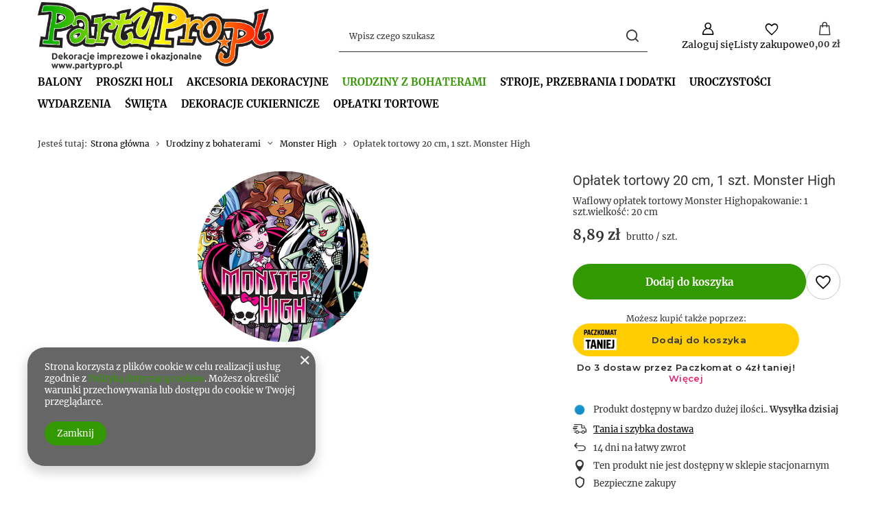

--- FILE ---
content_type: text/html; charset=utf-8
request_url: https://partypro.pl/product-pol-24930-Oplatek-tortowy-20-cm-1-szt-Monster-High.html
body_size: 32906
content:
<!DOCTYPE html>
<html lang="pl" class="--vat --gross " ><head><link rel="preload" as="image" fetchpriority="high" href="/hpeciai/6bc9f8b5ea492cdfbbb172bf55fb7d3b/pol_pm_Oplatek-tortowy-20-cm-1-szt-Monster-High-24930_1.png"><meta name="viewport" content="initial-scale = 1.0, maximum-scale = 5.0, width=device-width, viewport-fit=cover"><meta http-equiv="Content-Type" content="text/html; charset=utf-8"><meta http-equiv="X-UA-Compatible" content="IE=edge"><title>PartyPro.pl PHU IMAGE</title><meta name="keywords" content=""><meta name="description" content="PartyPro.pl PHU IMAGE"><link rel="icon" href="/gfx/pol/favicon.ico"><meta name="theme-color" content="#339900"><meta name="msapplication-navbutton-color" content="#339900"><meta name="apple-mobile-web-app-status-bar-style" content="#339900"><link rel="stylesheet" type="text/css" href="/gfx/pol/projector_style.css.gzip?r=1765442856"><style>
							#photos_slider[data-skeleton] .photos__link:before {
								padding-top: calc(min((250/250 * 100%), 250px));
							}
							@media (min-width: 979px) {.photos__slider[data-skeleton] .photos__figure:not(.--nav):first-child .photos__link {
								max-height: 250px;
							}}
						</style><script>var app_shop={urls:{prefix:'data="/gfx/'.replace('data="', '')+'pol/',graphql:'/graphql/v1/'},vars:{meta:{viewportContent:'initial-scale = 1.0, maximum-scale = 5.0, width=device-width, viewport-fit=cover'},priceType:'gross',priceTypeVat:true,productDeliveryTimeAndAvailabilityWithBasket:false,geoipCountryCode:'US',fairShopLogo: { enabled: false, image: '/gfx/standards/safe_light.svg'},currency:{id:'PLN',symbol:'zł',country:'pl',format:'###,##0.00',beforeValue:false,space:true,decimalSeparator:',',groupingSeparator:' '},language:{id:'pol',symbol:'pl',name:'Polski'},omnibus:{enabled:true,rebateCodeActivate:false,hidePercentageDiscounts:false,},},txt:{priceTypeText:' brutto',},fn:{},fnrun:{},files:[],graphql:{}};const getCookieByName=(name)=>{const value=`; ${document.cookie}`;const parts = value.split(`; ${name}=`);if(parts.length === 2) return parts.pop().split(';').shift();return false;};if(getCookieByName('freeeshipping_clicked')){document.documentElement.classList.remove('--freeShipping');}if(getCookieByName('rabateCode_clicked')){document.documentElement.classList.remove('--rabateCode');}function hideClosedBars(){const closedBarsArray=JSON.parse(localStorage.getItem('closedBars'))||[];if(closedBarsArray.length){const styleElement=document.createElement('style');styleElement.textContent=`${closedBarsArray.map((el)=>`#${el}`).join(',')}{display:none !important;}`;document.head.appendChild(styleElement);}}hideClosedBars();</script><meta name="robots" content="index,follow"><meta name="rating" content="general"><meta name="Author" content="PartyPro.pl PHU IMAGE na bazie IdoSell (www.idosell.com/shop).">
<!-- Begin LoginOptions html -->

<style>
#client_new_social .service_item[data-name="service_Apple"]:before, 
#cookie_login_social_more .service_item[data-name="service_Apple"]:before,
.oscop_contact .oscop_login__service[data-service="Apple"]:before {
    display: block;
    height: 2.6rem;
    content: url('/gfx/standards/apple.svg?r=1743165583');
}
.oscop_contact .oscop_login__service[data-service="Apple"]:before {
    height: auto;
    transform: scale(0.8);
}
#client_new_social .service_item[data-name="service_Apple"]:has(img.service_icon):before,
#cookie_login_social_more .service_item[data-name="service_Apple"]:has(img.service_icon):before,
.oscop_contact .oscop_login__service[data-service="Apple"]:has(img.service_icon):before {
    display: none;
}
</style>

<!-- End LoginOptions html -->

<!-- Open Graph -->
<meta property="og:type" content="website"><meta property="og:url" content="https://partypro.pl/product-pol-24930-Oplatek-tortowy-20-cm-1-szt-Monster-High.html
"><meta property="og:title" content="Opłatek tortowy 20 cm, 1 szt. Monster High"><meta property="og:description" content="Waflowy opłatek tortowy Monster Highopakowanie: 1 szt.wielkość: 20 cm"><meta property="og:site_name" content="PartyPro.pl PHU IMAGE"><meta property="og:locale" content="pl_PL"><meta property="og:image" content="https://partypro.pl/hpeciai/b72fda27799f39ef8483dce054a0d337/pol_pl_Oplatek-tortowy-20-cm-1-szt-Monster-High-24930_1.png"><meta property="og:image:width" content="250"><meta property="og:image:height" content="250"><link rel="manifest" href="https://partypro.pl/data/include/pwa/1/manifest.json?t=3"><meta name="apple-mobile-web-app-capable" content="yes"><meta name="apple-mobile-web-app-status-bar-style" content="black"><meta name="apple-mobile-web-app-title" content="partypro.pl"><link rel="apple-touch-icon" href="/data/include/pwa/1/icon-128.png"><link rel="apple-touch-startup-image" href="/data/include/pwa/1/logo-512.png" /><meta name="msapplication-TileImage" content="/data/include/pwa/1/icon-144.png"><meta name="msapplication-TileColor" content="#2F3BA2"><meta name="msapplication-starturl" content="/"><script type="application/javascript">var _adblock = true;</script><script async src="/data/include/advertising.js"></script><script type="application/javascript">var statusPWA = {
                online: {
                    txt: "Połączono z internetem",
                    bg: "#5fa341"
                },
                offline: {
                    txt: "Brak połączenia z internetem",
                    bg: "#eb5467"
                }
            }</script><script async type="application/javascript" src="/ajax/js/pwa_online_bar.js?v=1&r=6"></script>
<!-- End Open Graph -->

<link rel="canonical" href="https://partypro.pl/product-pol-24930-Oplatek-tortowy-20-cm-1-szt-Monster-High.html" />


<!-- Begin additional html or js -->


<!--1|1|1-->
<style>
.platnosci_54388 img {display: block; margin-top: 10px;}
.n57703_menu_top_links ul {width: 80%; height: 49px; overflow: hidden;}
</style>
<!--2|1|1-->
<script>window.$czater||(function(d,s){var z=$czater=function(c){z._.push(c)},$=z.s=d.createElement(s),e=d.getElementsByTagName(s)[0];z.set=function(o){z.set._.push(o)};z._=[];z.set._=[];$.async=!0;$.setAttribute('charset','utf-8');$.src='https://www.czater.pl/assets/modules/chat/js/chat.js?9';z.t=+new Date;z.tok="108b038bff62effc9e1e5b4fb3a2dac3ce462aaf";z.domain="https://www.czater.pl/";$.type='text/javascript';e.parentNode.insertBefore($,e)})(document,'script' );</script>

<!-- End additional html or js -->
                <script>
                if (window.ApplePaySession && window.ApplePaySession.canMakePayments()) {
                    var applePayAvailabilityExpires = new Date();
                    applePayAvailabilityExpires.setTime(applePayAvailabilityExpires.getTime() + 2592000000); //30 days
                    document.cookie = 'applePayAvailability=yes; expires=' + applePayAvailabilityExpires.toUTCString() + '; path=/;secure;'
                    var scriptAppleJs = document.createElement('script');
                    scriptAppleJs.src = "/ajax/js/apple.js?v=3";
                    if (document.readyState === "interactive" || document.readyState === "complete") {
                          document.body.append(scriptAppleJs);
                    } else {
                        document.addEventListener("DOMContentLoaded", () => {
                            document.body.append(scriptAppleJs);
                        });  
                    }
                } else {
                    document.cookie = 'applePayAvailability=no; path=/;secure;'
                }
                </script>
                <script>let paypalDate = new Date();
                    paypalDate.setTime(paypalDate.getTime() + 86400000);
                    document.cookie = 'payPalAvailability_PLN=-1; expires=' + paypalDate.getTime() + '; path=/; secure';
                </script><script src="/data/gzipFile/expressCheckout.js.gz"></script><script src="/inPost/inpostPayNew.js"></script></head><body><div id="container" class="projector_page container max-width-1200"><header class=" commercial_banner"><script class="ajaxLoad">app_shop.vars.vat_registered="true";app_shop.vars.currency_format="###,##0.00";app_shop.vars.currency_before_value=false;app_shop.vars.currency_space=true;app_shop.vars.symbol="zł";app_shop.vars.id="PLN";app_shop.vars.baseurl="http://partypro.pl/";app_shop.vars.sslurl="https://partypro.pl/";app_shop.vars.curr_url="%2Fproduct-pol-24930-Oplatek-tortowy-20-cm-1-szt-Monster-High.html";var currency_decimal_separator=',';var currency_grouping_separator=' ';app_shop.vars.blacklist_extension=["exe","com","swf","js","php"];app_shop.vars.blacklist_mime=["application/javascript","application/octet-stream","message/http","text/javascript","application/x-deb","application/x-javascript","application/x-shockwave-flash","application/x-msdownload"];app_shop.urls.contact="/contact-pol.html";</script><div id="viewType" style="display:none"></div><div id="menu_skip" class="menu_skip"><a href="#layout" class="btn --outline --medium menu_skip__link --layout">Przejdź do zawartości strony</a><a href="#menu_categories" class="btn --outline --medium menu_skip__link --menu">Przejdź do kategorii</a></div><div id="logo" class="d-flex align-items-center" data-bg="/data/gfx/mask/pol/top_1_big.png"><a href="/" target="_self" aria-label="Logo sklepu"><img src="/data/gfx/mask/pol/logo_1_big.png" alt="www.PartyPro.pl" width="4434" height="1289"></a></div><form action="https://partypro.pl/search.php" method="get" id="menu_search" class="menu_search"><a href="#showSearchForm" class="menu_search__mobile" aria-label="Szukaj"></a><div class="menu_search__block"><div class="menu_search__item --input"><input class="menu_search__input" type="text" name="text" autocomplete="off" placeholder="Wpisz czego szukasz" aria-label="Wpisz czego szukasz"><button class="menu_search__submit" type="submit" aria-label="Szukaj"></button></div><div class="menu_search__item --results search_result"></div></div></form><div id="menu_top" class="menu_top"><div class="account_links"><a class="account_links__item" href="https://partypro.pl/login.php" aria-label="Zaloguj się"><span class="account_links__text --logged-out">Zaloguj się</span></a></div><div class="shopping_list_top hover__wrapper" data-empty="true"><a href="https://partypro.pl/pl/shoppinglist/" class="wishlist_link slt_link --empty" aria-label="Listy zakupowe"><span class="slt_link__text">Listy zakupowe</span></a><div class="slt_lists hover__element"><ul class="slt_lists__nav"><li class="slt_lists__nav_item" data-list_skeleton="true" data-list_id="true" data-shared="true"><a href="#" class="slt_lists__nav_link" data-list_href="true"><span class="slt_lists__nav_name" data-list_name="true"></span><span class="slt_lists__count" data-list_count="true">0</span></a></li><li class="slt_lists__nav_item --empty"><a class="slt_lists__nav_link --empty" href="https://partypro.pl/pl/shoppinglist/"><span class="slt_lists__nav_name" data-list_name="true">Lista zakupowa</span><span class="slt_lists__count" data-list_count="true">0</span></a></li></ul></div></div><div id="menu_basket" class="top_basket hover__wrapper --skeleton --mobile_hide"><a class="top_basket__sub" title="Przejdź do koszyka" href="/basketedit.php" aria-label="Wartość koszyka: 0,00 zł"><span class="badge badge-info"></span><strong class="top_basket__price">0,00 zł</strong></a><div class="top_basket__express_checkout_container"><express-checkout type="basket"></express-checkout></div><script>
        app_shop.vars.cache_html = true;
      </script><div class="top_basket__details hover__element --skeleton"><div class="top_basket__skeleton --name"></div><div class="top_basket__skeleton --product"></div><div class="top_basket__skeleton --product"></div><div class="top_basket__skeleton --product --last"></div><div class="top_basket__skeleton --sep"></div><div class="top_basket__skeleton --summary"></div></div></div><template id="top_basket_product"><div class="top_basket__product"><a class="top_basket__img" title=""><picture><source type="image/webp" srcset=""></source><img src="" alt=""></picture></a><a class="top_basket__link" title=""></a><div class="top_basket__prices"><span class="top_basket__price"></span><span class="top_basket__unit"></span><span class="top_basket__vat"></span></div></div></template><template id="top_basket_summary"><div class="top_basket__summary_shipping_free"><span class="top_basket__summary_label --freeshipping_limit">Do darmowej dostawy brakuje <span class="top_basket__summary_value"></span></span><span class="progress_bar"><span class="progress_bar__value"></span></span></div><div class="top_basket__summary_item --worth"><span class="top_basket__summary_label">Wartość zamówienia:</span><b class="top_basket__summary_value"></b></div><div class="top_basket__summary_item --shipping"><span class="top_basket__summary_label">Koszt przesyłki:</span><b class="top_basket__summary_value"></b></div><div class="top_basket__buttons"><a class="btn --solid --large" data-ec-class="btn --outline --large" title="Przejdź do koszyka" href="/basketedit.php">
        Przejdź do koszyka
      </a><div id="top_basket__express_checkout_placeholder"></div></div></template><template id="top_basket_details"><div class="top_basket__details hover__element"><div class="top_basket__details_sub"><div class="headline"><span class="headline__name">Twój koszyk (<span class="top_basket__count"></span>)</span></div><div class="top_basket__products"></div><div class="top_basket__summary"></div></div></div></template></div><nav id="menu_categories" class="wide" aria-label="Kategorie główne"><button type="button" class="navbar-toggler" aria-label="Menu"><i class="icon-reorder"></i></button><div class="navbar-collapse" id="menu_navbar"><ul class="navbar-nav mx-md-n2"><li class="nav-item"><span class="nav-link-wrapper"><a  href="/pol_n_BALONY-1317.html" target="_blank" title="BALONY" class="nav-link --l1 noevent" >BALONY</a><button class="nav-link-expand" type="button" aria-label="BALONY, Menu"></button></span><ul class="navbar-subnav"><li class="nav-header"><a href="#backLink" class="nav-header__backLink"><i class="icon-angle-left"></i></a><a  href="/pol_n_BALONY-1317.html" target="_blank" title="BALONY" class="nav-link --l1 noevent" >BALONY</a></li><li class="nav-item"><a  href="/pol_n_BALONY_BALONY-FOLIOWE-1318.html" target="_self" title="BALONY FOLIOWE" class="nav-link --l2" >BALONY FOLIOWE</a><ul class="navbar-subsubnav more"><li class="nav-header"><a href="#backLink" class="nav-header__backLink"><i class="icon-angle-left"></i></a><a  href="/pol_n_BALONY_BALONY-FOLIOWE-1318.html" target="_self" title="BALONY FOLIOWE" class="nav-link --l2" >BALONY FOLIOWE</a></li><li class="nav-item"><a  href="/pol_m_BALONY_BALONY-FOLIOWE_BALONY-URODZINOWE-1433.html" target="_self" title="BALONY URODZINOWE" class="nav-link --l3" >BALONY URODZINOWE</a></li><li class="nav-item"><a  href="/pol_m_BALONY_BALONY-FOLIOWE_BALONY-NA-PATYK-na-powietrze-1319.html" target="_self" title="BALONY NA PATYK (na powietrze)" class="nav-link --l3" >BALONY NA PATYK (na powietrze)</a></li><li class="nav-item"><a  href="/pol_m_BALONY_BALONY-FOLIOWE_BALONY-OKRAGLE-SERCA-GWIAZDKI-na-hel-i-powietrze-1320.html" target="_self" title="BALONY OKRĄGŁE, SERCA, GWIAZDKI (na hel i powietrze)" class="nav-link --l3" >BALONY OKRĄGŁE, SERCA, GWIAZDKI (na hel i powietrze)</a></li><li class="nav-item"><a  href="/pol_m_BALONY_BALONY-FOLIOWE_BALONY-KULE-1576.html" target="_self" title="BALONY KULE" class="nav-link --l3" >BALONY KULE</a></li><li class="nav-item"><a  href="/pol_m_BALONY_BALONY-FOLIOWE_BALONY-ROZNE-KSZTALTY-na-powietrze-1434.html" target="_self" title="BALONY RÓŻNE KSZTAŁTY (na powietrze)" class="nav-link --l3" >BALONY RÓŻNE KSZTAŁTY (na powietrze)</a></li><li class="nav-item"><a  href="/pol_m_BALONY_BALONY-FOLIOWE_BALONY-ROZNE-KSZTALTY-na-hel-i-powietrze-1321.html" target="_self" title="BALONY RÓŻNE KSZTAŁTY (na hel i powietrze)" class="nav-link --l3" >BALONY RÓŻNE KSZTAŁTY (na hel i powietrze)</a></li><li class="nav-item"><a  href="/pol_m_BALONY_BALONY-FOLIOWE_BALONY-NAPISY-na-powietrze-1322.html" target="_self" title="BALONY NAPISY (na powietrze)" class="nav-link --l3" >BALONY NAPISY (na powietrze)</a></li><li class="nav-item"><a  href="/pol_m_BALONY_BALONY-FOLIOWE_BALONY-CYFRY-na-powietrze-1323.html" target="_self" title="BALONY CYFRY (na powietrze)" class="nav-link --l3" >BALONY CYFRY (na powietrze)</a></li><li class="nav-item"><a  href="/pol_m_BALONY_BALONY-FOLIOWE_BALONY-CYFRY-DO-100-CM-na-hel-i-powietrze-1324.html" target="_self" title="BALONY CYFRY DO 100 CM (na hel i powietrze)" class="nav-link --l3" >BALONY CYFRY DO 100 CM (na hel i powietrze)</a></li><li class="nav-item"><a  href="/pol_m_BALONY_BALONY-FOLIOWE_BALONY-LITERY-na-powietrze-1326.html" target="_self" title="BALONY LITERY (na powietrze)" class="nav-link --l3" >BALONY LITERY (na powietrze)</a></li><li class="nav-item"><a  href="/pol_m_BALONY_BALONY-FOLIOWE_BALONY-CHODZACE-1551.html" target="_self" title="BALONY CHODZĄCE" class="nav-link --l3" >BALONY CHODZĄCE</a></li><li class="nav-item"><a  href="/pol_m_BALONY_BALONY-FOLIOWE_BALONY-STOJACE-na-powietrze-1588.html" target="_self" title="BALONY STOJĄCE (na powietrze)" class="nav-link --l3" >BALONY STOJĄCE (na powietrze)</a></li><li class="nav-item --extend"><a href="" class="nav-link --l3" txt_alt="- Zwiń">+ Rozwiń</a></li></ul></li><li class="nav-item"><a  href="/pol_n_BALONY_BALONY-LATEKSOWE-1327.html" target="_self" title="BALONY LATEKSOWE" class="nav-link --l2" >BALONY LATEKSOWE</a><ul class="navbar-subsubnav"><li class="nav-header"><a href="#backLink" class="nav-header__backLink"><i class="icon-angle-left"></i></a><a  href="/pol_n_BALONY_BALONY-LATEKSOWE-1327.html" target="_self" title="BALONY LATEKSOWE" class="nav-link --l2" >BALONY LATEKSOWE</a></li><li class="nav-item"><a  href="/pol_m_BALONY_BALONY-LATEKSOWE_5-klasyczne-1328.html" target="_self" title="5” klasyczne" class="nav-link --l3" >5” klasyczne</a></li><li class="nav-item"><a  href="/pol_m_BALONY_BALONY-LATEKSOWE_10-klasyczne-1329.html" target="_self" title="10” klasyczne" class="nav-link --l3" >10” klasyczne</a></li><li class="nav-item"><a  href="/pol_m_BALONY_BALONY-LATEKSOWE_11-klasyczne-1330.html" target="_self" title="11” klasyczne" class="nav-link --l3" >11” klasyczne</a></li><li class="nav-item"><a  href="/pol_m_BALONY_BALONY-LATEKSOWE_12-klasyczne-1331.html" target="_self" title="12” klasyczne" class="nav-link --l3" >12” klasyczne</a></li><li class="nav-item"><a  href="/pol_m_BALONY_BALONY-LATEKSOWE_14-klasyczne-1333.html" target="_self" title="14” klasyczne" class="nav-link --l3" >14” klasyczne</a></li><li class="nav-item"><a  href="/pol_m_BALONY_BALONY-LATEKSOWE_16-serca-ksztalty-1332.html" target="_self" title="16” serca, kształty" class="nav-link --l3" >16” serca, kształty</a></li><li class="nav-item"><a  href="/pol_m_BALONY_BALONY-LATEKSOWE_BALONY-MODELINY-1334.html" target="_self" title="BALONY MODELINY" class="nav-link --l3" >BALONY MODELINY</a></li><li class="nav-item"><a  href="/pol_n_BALONY_BALONY-LATEKSOWE_BALONY-Z-NADRUKIEM-1335.html" target="_self" title="BALONY Z NADRUKIEM" class="nav-link --l3" >BALONY Z NADRUKIEM</a></li><li class="nav-item"><a  href="/pol_m_BALONY_BALONY-LATEKSOWE_BALONY-KULE-1336.html" target="_self" title="BALONY KULE" class="nav-link --l3" >BALONY KULE</a></li><li class="nav-item"><a  href="/pol_m_BALONY_BALONY-LATEKSOWE_BALONY-Z-KONFETTI-1337.html" target="_self" title="BALONY Z KONFETTI" class="nav-link --l3" >BALONY Z KONFETTI</a></li></ul></li><li class="nav-item empty"><a  href="/pol_m_BALONY_ZESTAWY-BALONOWE-1471.html" target="_self" title="ZESTAWY BALONOWE" class="nav-link --l2" >ZESTAWY BALONOWE</a></li><li class="nav-item empty"><a  href="/pol_m_BALONY_FORMY-DO-BALONOW-1450.html" target="_self" title="FORMY DO BALONÓW" class="nav-link --l2" >FORMY DO BALONÓW</a></li><li class="nav-item empty"><a  href="/pol_m_BALONY_BUTLE-Z-HELEM-1438.html" target="_self" title="BUTLE Z HELEM" class="nav-link --l2" >BUTLE Z HELEM</a></li><li class="nav-item empty"><a  href="/pol_m_BALONY_WSTAZKI-DO-BALONOW-1436.html" target="_self" title="WSTĄŻKI DO BALONÓW" class="nav-link --l2" >WSTĄŻKI DO BALONÓW</a></li><li class="nav-item empty"><a  href="/pol_m_BALONY_CIEZARKI-1437.html" target="_self" title="CIĘŻARKI" class="nav-link --l2" >CIĘŻARKI</a></li><li class="nav-item empty"><a  href="/pol_m_BALONY_ZELE-USZCZELNIAJACE-1439.html" target="_self" title="ŻELE USZCZELNIAJĄCE" class="nav-link --l2" >ŻELE USZCZELNIAJĄCE</a></li><li class="nav-item empty"><a  href="/pol_m_BALONY_PATYCZKI-DO-BALONOW-1440.html" target="_self" title="PATYCZKI DO BALONÓW" class="nav-link --l2" >PATYCZKI DO BALONÓW</a></li><li class="nav-item empty"><a  href="/pol_m_BALONY_POMPKI-1441.html" target="_self" title="POMPKI" class="nav-link --l2" >POMPKI</a></li><li class="nav-item empty"><a  href="/pol_m_BALONY_STOJAKI-STELAZE-1442.html" target="_self" title="STOJAKI, STELAŻE" class="nav-link --l2" >STOJAKI, STELAŻE</a></li><li class="nav-item empty"><a  href="/pol_m_BALONY_AKCESORIA-DO-BALONOW-1443.html" target="_self" title="AKCESORIA DO BALONÓW" class="nav-link --l2" >AKCESORIA DO BALONÓW</a></li></ul></li><li class="nav-item"><span class="nav-link-wrapper"><a  href="/pol_m_PROSZKI-HOLI-1477.html" target="_self" title="PROSZKI HOLI" class="nav-link --l1" >PROSZKI HOLI</a></span></li><li class="nav-item"><span class="nav-link-wrapper"><a  href="/pol_n_Akcesoria-dekoracyjne-900.html" target="_self" title="Akcesoria dekoracyjne" class="nav-link --l1 noevent" >Akcesoria dekoracyjne</a><button class="nav-link-expand" type="button" aria-label="Akcesoria dekoracyjne, Menu"></button></span><ul class="navbar-subnav"><li class="nav-header"><a href="#backLink" class="nav-header__backLink"><i class="icon-angle-left"></i></a><a  href="/pol_n_Akcesoria-dekoracyjne-900.html" target="_self" title="Akcesoria dekoracyjne" class="nav-link --l1 noevent" >Akcesoria dekoracyjne</a></li><li class="nav-item"><a  href="/pol_n_Akcesoria-dekoracyjne_Artykuly-dekoracyjne-596.html" target="_self" title="Artykuły dekoracyjne" class="nav-link --l2" >Artykuły dekoracyjne</a><ul class="navbar-subsubnav more"><li class="nav-header"><a href="#backLink" class="nav-header__backLink"><i class="icon-angle-left"></i></a><a  href="/pol_n_Akcesoria-dekoracyjne_Artykuly-dekoracyjne-596.html" target="_self" title="Artykuły dekoracyjne" class="nav-link --l2" >Artykuły dekoracyjne</a></li><li class="nav-item"><a  href="/pol_m_Akcesoria-dekoracyjne_Artykuly-dekoracyjne_Akcesoria-598.html" target="_self" title="Akcesoria" class="nav-link --l3" >Akcesoria</a></li><li class="nav-item"><a  href="/pol_m_Akcesoria-dekoracyjne_Artykuly-dekoracyjne_Aplikacje-731.html" target="_self" title="Aplikacje" class="nav-link --l3" >Aplikacje</a></li><li class="nav-item"><a  href="/pol_m_Akcesoria-dekoracyjne_Artykuly-dekoracyjne_Bibula-599.html" target="_self" title="Bibuła" class="nav-link --l3" >Bibuła</a></li><li class="nav-item"><a  href="/pol_m_Akcesoria-dekoracyjne_Artykuly-dekoracyjne_Brokat-600.html" target="_self" title="Brokat" class="nav-link --l3" >Brokat</a></li><li class="nav-item"><a  href="/pol_m_Akcesoria-dekoracyjne_Artykuly-dekoracyjne_Cekiny-601.html" target="_self" title="Cekiny" class="nav-link --l3" >Cekiny</a></li><li class="nav-item"><a  href="/pol_m_Akcesoria-dekoracyjne_Artykuly-dekoracyjne_Celofan-602.html" target="_self" title="Celofan" class="nav-link --l3" >Celofan</a></li><li class="nav-item"><a  href="/pol_m_Akcesoria-dekoracyjne_Artykuly-dekoracyjne_Diamenty-733.html" target="_self" title="Diamenty" class="nav-link --l3" >Diamenty</a></li><li class="nav-item"><a  href="/pol_m_Akcesoria-dekoracyjne_Artykuly-dekoracyjne_Do-zlozenia-692.html" target="_self" title="Do złożenia" class="nav-link --l3" >Do złożenia</a></li><li class="nav-item"><a  href="/pol_m_Akcesoria-dekoracyjne_Artykuly-dekoracyjne_Drut-florystyczny-i-ozdobny-603.html" target="_self" title="Drut florystyczny i ozdobny" class="nav-link --l3" >Drut florystyczny i ozdobny</a></li><li class="nav-item"><a  href="/pol_m_Akcesoria-dekoracyjne_Artykuly-dekoracyjne_Farby-604.html" target="_self" title="Farby" class="nav-link --l3" >Farby</a></li><li class="nav-item"><a  href="/pol_m_Akcesoria-dekoracyjne_Artykuly-dekoracyjne_Filc-605.html" target="_self" title="Filc" class="nav-link --l3" >Filc</a></li><li class="nav-item"><a  href="/pol_m_Akcesoria-dekoracyjne_Artykuly-dekoracyjne_Flizelina-606.html" target="_self" title="Flizelina" class="nav-link --l3" >Flizelina</a></li><li class="nav-item"><a  href="/pol_m_Akcesoria-dekoracyjne_Artykuly-dekoracyjne_Folia-1448.html" target="_self" title="Folia" class="nav-link --l3" >Folia</a></li><li class="nav-item"><a  href="/pol_m_Akcesoria-dekoracyjne_Artykuly-dekoracyjne_Klamerki-608.html" target="_self" title="Klamerki" class="nav-link --l3" >Klamerki</a></li><li class="nav-item"><a  href="/pol_m_Akcesoria-dekoracyjne_Artykuly-dekoracyjne_Klej-609.html" target="_self" title="Klej" class="nav-link --l3" >Klej</a></li><li class="nav-item"><a  href="/pol_m_Akcesoria-dekoracyjne_Artykuly-dekoracyjne_Kokardy-610.html" target="_self" title="Kokardy" class="nav-link --l3" >Kokardy</a></li><li class="nav-item"><a  href="/pol_m_Akcesoria-dekoracyjne_Artykuly-dekoracyjne_Konfetti-611.html" target="_self" title="Konfetti" class="nav-link --l3" >Konfetti</a></li><li class="nav-item"><a  href="/pol_m_Akcesoria-dekoracyjne_Artykuly-dekoracyjne_Koraliki-612.html" target="_self" title="Koraliki" class="nav-link --l3" >Koraliki</a></li><li class="nav-item"><a  href="/pol_m_Akcesoria-dekoracyjne_Artykuly-dekoracyjne_Kreda-613.html" target="_self" title="Kreda" class="nav-link --l3" >Kreda</a></li><li class="nav-item"><a  href="/pol_m_Akcesoria-dekoracyjne_Artykuly-dekoracyjne_Kredki-614.html" target="_self" title="Kredki" class="nav-link --l3" >Kredki</a></li><li class="nav-item"><a  href="/pol_m_Akcesoria-dekoracyjne_Artykuly-dekoracyjne_Krepa-615.html" target="_self" title="Krepa" class="nav-link --l3" >Krepa</a></li><li class="nav-item"><a  href="/pol_m_Akcesoria-dekoracyjne_Artykuly-dekoracyjne_Krysztalki-616.html" target="_self" title="Kryształki" class="nav-link --l3" >Kryształki</a></li><li class="nav-item"><a  href="/pol_m_Akcesoria-dekoracyjne_Artykuly-dekoracyjne_Kwiaty-723.html" target="_self" title="Kwiaty" class="nav-link --l3" >Kwiaty</a></li><li class="nav-item"><a  href="/pol_m_Akcesoria-dekoracyjne_Artykuly-dekoracyjne_Organza-617.html" target="_self" title="Organza" class="nav-link --l3" >Organza</a></li><li class="nav-item"><a  href="/pol_m_Akcesoria-dekoracyjne_Artykuly-dekoracyjne_Perelki-618.html" target="_self" title="Perełki" class="nav-link --l3" >Perełki</a></li><li class="nav-item"><a  href="/pol_m_Akcesoria-dekoracyjne_Artykuly-dekoracyjne_Piorka-619.html" target="_self" title="Piórka" class="nav-link --l3" >Piórka</a></li><li class="nav-item"><a  href="/pol_m_Akcesoria-dekoracyjne_Artykuly-dekoracyjne_Sizal-Rafia-729.html" target="_self" title="Sizal/Rafia" class="nav-link --l3" >Sizal/Rafia</a></li><li class="nav-item"><a  href="/pol_m_Akcesoria-dekoracyjne_Artykuly-dekoracyjne_Styropian-620.html" target="_self" title="Styropian" class="nav-link --l3" >Styropian</a></li><li class="nav-item"><a  href="/pol_m_Akcesoria-dekoracyjne_Artykuly-dekoracyjne_Szpilki-718.html" target="_self" title="Szpilki" class="nav-link --l3" >Szpilki</a></li><li class="nav-item"><a  href="/pol_m_Akcesoria-dekoracyjne_Artykuly-dekoracyjne_Tasmy-622.html" target="_self" title="Taśmy" class="nav-link --l3" >Taśmy</a></li><li class="nav-item"><a  href="/pol_m_Akcesoria-dekoracyjne_Artykuly-dekoracyjne_Tiul-623.html" target="_self" title="Tiul" class="nav-link --l3" >Tiul</a></li><li class="nav-item"><a  href="/pol_m_Akcesoria-dekoracyjne_Artykuly-dekoracyjne_Welna-624.html" target="_self" title="Wełna" class="nav-link --l3" >Wełna</a></li><li class="nav-item"><a  href="/pol_m_Akcesoria-dekoracyjne_Artykuly-dekoracyjne_Wstazki-625.html" target="_self" title="Wstążki" class="nav-link --l3" >Wstążki</a></li><li class="nav-item --extend"><a href="" class="nav-link --l3" txt_alt="- Zwiń">+ Rozwiń</a></li></ul></li><li class="nav-item"><a  href="/pol_n_Akcesoria-dekoracyjne_Balony-597.html" target="_self" title="Balony" class="nav-link --l2" >Balony</a><ul class="navbar-subsubnav"><li class="nav-header"><a href="#backLink" class="nav-header__backLink"><i class="icon-angle-left"></i></a><a  href="/pol_n_Akcesoria-dekoracyjne_Balony-597.html" target="_self" title="Balony" class="nav-link --l2" >Balony</a></li><li class="nav-item"><a  href="/pol_m_Akcesoria-dekoracyjne_Balony_Akcesoria-626.html" target="_self" title="Akcesoria" class="nav-link --l3" >Akcesoria</a></li><li class="nav-item"><a  href="/pol_m_Akcesoria-dekoracyjne_Balony_Balony-foliowe-627.html" target="_self" title="Balony foliowe" class="nav-link --l3" >Balony foliowe</a></li><li class="nav-item"><a  href="/pol_m_Akcesoria-dekoracyjne_Balony_Balony-lateksowe-628.html" target="_self" title="Balony lateksowe" class="nav-link --l3" >Balony lateksowe</a></li><li class="nav-item"><a  href="/pol_m_Akcesoria-dekoracyjne_Balony_Balony-foliowe-na-tort-1295.html" target="_self" title="Balony foliowe na tort" class="nav-link --l3" >Balony foliowe na tort</a></li><li class="nav-item"><a  href="/pol_m_Akcesoria-dekoracyjne_Balony_Cyfry-1288.html" target="_self" title="Cyfry" class="nav-link --l3" >Cyfry</a></li><li class="nav-item"><a  href="/pol_m_Akcesoria-dekoracyjne_Balony_Litery-1289.html" target="_self" title="Litery" class="nav-link --l3" >Litery</a></li><li class="nav-item"><a  href="/pol_m_Akcesoria-dekoracyjne_Balony_Zestawy-696.html" target="_self" title="Zestawy" class="nav-link --l3" >Zestawy</a></li></ul></li><li class="nav-item empty"><a  href="/pol_m_Akcesoria-dekoracyjne_Banki-mydlane-629.html" target="_self" title="Bańki mydlane" class="nav-link --l2" >Bańki mydlane</a></li><li class="nav-item empty"><a  href="/pol_m_Akcesoria-dekoracyjne_Certyfikaty-i-dyplomy-631.html" target="_self" title="Certyfikaty i dyplomy" class="nav-link --l2" >Certyfikaty i dyplomy</a></li><li class="nav-item empty"><a  href="/pol_m_Akcesoria-dekoracyjne_Dekoracje-drzwi-632.html" target="_self" title="Dekoracje drzwi" class="nav-link --l2" >Dekoracje drzwi</a></li><li class="nav-item"><a  href="/pol_n_Akcesoria-dekoracyjne_Dekoracje-spozywcze-i-plastikowe-633.html" target="_self" title="Dekoracje spożywcze i plastikowe" class="nav-link --l2" >Dekoracje spożywcze i plastikowe</a><ul class="navbar-subsubnav"><li class="nav-header"><a href="#backLink" class="nav-header__backLink"><i class="icon-angle-left"></i></a><a  href="/pol_n_Akcesoria-dekoracyjne_Dekoracje-spozywcze-i-plastikowe-633.html" target="_self" title="Dekoracje spożywcze i plastikowe" class="nav-link --l2" >Dekoracje spożywcze i plastikowe</a></li><li class="nav-item"><a  href="/pol_m_Akcesoria-dekoracyjne_Dekoracje-spozywcze-i-plastikowe_Babeczkowe-akcesoria-636.html" target="_self" title="Babeczkowe akcesoria" class="nav-link --l3" >Babeczkowe akcesoria</a></li><li class="nav-item"><a  href="/pol_m_Akcesoria-dekoracyjne_Dekoracje-spozywcze-i-plastikowe_Dekoracje-tortu-635.html" target="_self" title="Dekoracje tortu" class="nav-link --l3" >Dekoracje tortu</a></li><li class="nav-item"><a  href="/pol_m_Akcesoria-dekoracyjne_Dekoracje-spozywcze-i-plastikowe_Dodatki-634.html" target="_self" title="Dodatki" class="nav-link --l3" >Dodatki</a></li></ul></li><li class="nav-item"><a  href="/pol_n_Akcesoria-dekoracyjne_Dekoracje-stolu-637.html" target="_self" title="Dekoracje stołu" class="nav-link --l2" >Dekoracje stołu</a><ul class="navbar-subsubnav more"><li class="nav-header"><a href="#backLink" class="nav-header__backLink"><i class="icon-angle-left"></i></a><a  href="/pol_n_Akcesoria-dekoracyjne_Dekoracje-stolu-637.html" target="_self" title="Dekoracje stołu" class="nav-link --l2" >Dekoracje stołu</a></li><li class="nav-item"><a  href="/pol_m_Akcesoria-dekoracyjne_Dekoracje-stolu_Dekoracje-638.html" target="_self" title="Dekoracje" class="nav-link --l3" >Dekoracje</a></li><li class="nav-item"><a  href="/pol_m_Akcesoria-dekoracyjne_Dekoracje-stolu_Kubeczki-i-szklanki-639.html" target="_self" title="Kubeczki i szklanki" class="nav-link --l3" >Kubeczki i szklanki</a></li><li class="nav-item"><a  href="/pol_m_Akcesoria-dekoracyjne_Dekoracje-stolu_Mieszadelka-640.html" target="_self" title="Mieszadełka" class="nav-link --l3" >Mieszadełka</a></li><li class="nav-item"><a  href="/pol_m_Akcesoria-dekoracyjne_Dekoracje-stolu_Obrusy-641.html" target="_self" title="Obrusy" class="nav-link --l3" >Obrusy</a></li><li class="nav-item"><a  href="/pol_m_Akcesoria-dekoracyjne_Dekoracje-stolu_Patyczki-642.html" target="_self" title="Patyczki" class="nav-link --l3" >Patyczki</a></li><li class="nav-item"><a  href="/pol_m_Akcesoria-dekoracyjne_Dekoracje-stolu_Serwetki-643.html" target="_self" title="Serwetki" class="nav-link --l3" >Serwetki</a></li><li class="nav-item"><a  href="/pol_m_Akcesoria-dekoracyjne_Dekoracje-stolu_Slomki-644.html" target="_self" title="Słomki" class="nav-link --l3" >Słomki</a></li><li class="nav-item"><a  href="/pol_m_Akcesoria-dekoracyjne_Dekoracje-stolu_Sztucce-645.html" target="_self" title="Sztućce" class="nav-link --l3" >Sztućce</a></li><li class="nav-item"><a  href="/pol_m_Akcesoria-dekoracyjne_Dekoracje-stolu_Talerzyki-646.html" target="_self" title="Talerzyki" class="nav-link --l3" >Talerzyki</a></li><li class="nav-item"><a  href="/pol_m_Akcesoria-dekoracyjne_Dekoracje-stolu_Wizytowki-700.html" target="_self" title="Wizytówki" class="nav-link --l3" >Wizytówki</a></li><li class="nav-item"><a  href="/pol_m_Akcesoria-dekoracyjne_Dekoracje-stolu_Zestawy-695.html" target="_self" title="Zestawy" class="nav-link --l3" >Zestawy</a></li><li class="nav-item --extend"><a href="" class="nav-link --l3" txt_alt="- Zwiń">+ Rozwiń</a></li></ul></li><li class="nav-item empty"><a  href="/pol_m_Akcesoria-dekoracyjne_Dekoracje-scienne-648.html" target="_self" title="Dekoracje ścienne" class="nav-link --l2" >Dekoracje ścienne</a></li><li class="nav-item empty"><a  href="/pol_m_Akcesoria-dekoracyjne_Dekoracje-wiszace-649.html" target="_self" title="Dekoracje wiszące" class="nav-link --l2" >Dekoracje wiszące</a></li><li class="nav-item empty"><a  href="/pol_m_Akcesoria-dekoracyjne_Dmuchance-652.html" target="_self" title="Dmuchańce" class="nav-link --l2" >Dmuchańce</a></li><li class="nav-item empty"><a  href="/pol_m_Akcesoria-dekoracyjne_Etykiety-653.html" target="_self" title="Etykiety" class="nav-link --l2" >Etykiety</a></li><li class="nav-item empty"><a  href="/pol_m_Akcesoria-dekoracyjne_Figurki-654.html" target="_self" title="Figurki" class="nav-link --l2" >Figurki</a></li><li class="nav-item empty"><a  href="/pol_m_Akcesoria-dekoracyjne_FONTANNA-TORTOWA-1573.html" target="_self" title="FONTANNA TORTOWA" class="nav-link --l2" >FONTANNA TORTOWA</a></li><li class="nav-item empty"><a  href="/pol_m_Akcesoria-dekoracyjne_Gry-655.html" target="_self" title="Gry" class="nav-link --l2" >Gry</a></li><li class="nav-item empty"><a  href="/pol_m_Akcesoria-dekoracyjne_Gwizdki-656.html" target="_self" title="Gwizdki" class="nav-link --l2" >Gwizdki</a></li><li class="nav-item empty"><a  href="/pol_m_Akcesoria-dekoracyjne_Karnety-kartki-okolicznosciowe-tuby-657.html" target="_self" title="Karnety, kartki okolicznościowe, tuby" class="nav-link --l2" >Karnety, kartki okolicznościowe, tuby</a></li><li class="nav-item empty"><a  href="/pol_m_Akcesoria-dekoracyjne_Kielichy-i-kieliszki-658.html" target="_self" title="Kielichy i kieliszki" class="nav-link --l2" >Kielichy i kieliszki</a></li><li class="nav-item empty"><a  href="/pol_m_Akcesoria-dekoracyjne_Konfetti-strzelajace-1444.html" target="_self" title="Konfetti strzelające" class="nav-link --l2" >Konfetti strzelające</a></li><li class="nav-item empty"><a  href="/pol_m_Akcesoria-dekoracyjne_Kolorowanki-694.html" target="_self" title="Kolorowanki" class="nav-link --l2" >Kolorowanki</a></li><li class="nav-item empty"><a  href="/pol_m_Akcesoria-dekoracyjne_Kotyliony-i-przypinki-659.html" target="_self" title="Kotyliony i przypinki" class="nav-link --l2" >Kotyliony i przypinki</a></li><li class="nav-item empty"><a  href="/pol_m_Akcesoria-dekoracyjne_Kurtyny-1447.html" target="_self" title="Kurtyny" class="nav-link --l2" >Kurtyny</a></li><li class="nav-item empty"><a  href="/pol_m_Akcesoria-dekoracyjne_Lampiony-661.html" target="_self" title="Lampiony" class="nav-link --l2" >Lampiony</a></li><li class="nav-item empty"><a  href="/pol_m_Akcesoria-dekoracyjne_Naklejki-668.html" target="_self" title="Naklejki" class="nav-link --l2" >Naklejki</a></li><li class="nav-item"><a  href="/pol_n_Akcesoria-dekoracyjne_Opakowania-671.html" target="_self" title="Opakowania" class="nav-link --l2" >Opakowania</a><ul class="navbar-subsubnav"><li class="nav-header"><a href="#backLink" class="nav-header__backLink"><i class="icon-angle-left"></i></a><a  href="/pol_n_Akcesoria-dekoracyjne_Opakowania-671.html" target="_self" title="Opakowania" class="nav-link --l2" >Opakowania</a></li><li class="nav-item"><a  href="/pol_m_Akcesoria-dekoracyjne_Opakowania_Pudelka-736.html" target="_self" title="Pudełka" class="nav-link --l3" >Pudełka</a></li><li class="nav-item"><a  href="/pol_m_Akcesoria-dekoracyjne_Opakowania_Torby-i-torebki-672.html" target="_self" title="Torby i torebki" class="nav-link --l3" >Torby i torebki</a></li><li class="nav-item"><a  href="/pol_m_Akcesoria-dekoracyjne_Opakowania_Worki-i-woreczki-673.html" target="_self" title="Worki i woreczki" class="nav-link --l3" >Worki i woreczki</a></li></ul></li><li class="nav-item empty"><a  href="/pol_m_Akcesoria-dekoracyjne_Pinata-677.html" target="_self" title="Pinata" class="nav-link --l2" >Pinata</a></li><li class="nav-item empty"><a  href="/pol_m_Akcesoria-dekoracyjne_Platki-roz-678.html" target="_self" title="Płatki róż" class="nav-link --l2" >Płatki róż</a></li><li class="nav-item empty"><a  href="/pol_m_Akcesoria-dekoracyjne_Poduszki-i-poduszeczki-679.html" target="_self" title="Poduszki i poduszeczki" class="nav-link --l2" >Poduszki i poduszeczki</a></li><li class="nav-item empty"><a  href="/pol_m_Akcesoria-dekoracyjne_Pompony-680.html" target="_self" title="Pompony" class="nav-link --l2" >Pompony</a></li><li class="nav-item empty"><a  href="/pol_m_Akcesoria-dekoracyjne_Stojaki-726.html" target="_self" title="Stojaki" class="nav-link --l2" >Stojaki</a></li><li class="nav-item"><a  href="/pol_n_Akcesoria-dekoracyjne_Dodatki-do-strojow-708.html" target="_self" title="Dodatki do strojów" class="nav-link --l2" >Dodatki do strojów</a><ul class="navbar-subsubnav more"><li class="nav-header"><a href="#backLink" class="nav-header__backLink"><i class="icon-angle-left"></i></a><a  href="/pol_n_Akcesoria-dekoracyjne_Dodatki-do-strojow-708.html" target="_self" title="Dodatki do strojów" class="nav-link --l2" >Dodatki do strojów</a></li><li class="nav-item"><a  href="/pol_m_Akcesoria-dekoracyjne_Dodatki-do-strojow_Akcesoria-711.html" target="_self" title="Akcesoria" class="nav-link --l3" >Akcesoria</a></li><li class="nav-item"><a  href="/pol_m_Akcesoria-dekoracyjne_Dodatki-do-strojow_Boa-740.html" target="_self" title="Boa" class="nav-link --l3" >Boa</a></li><li class="nav-item"><a  href="/pol_m_Akcesoria-dekoracyjne_Dodatki-do-strojow_Bransoletki-630.html" target="_self" title="Bransoletki" class="nav-link --l3" >Bransoletki</a></li><li class="nav-item"><a  href="/pol_m_Akcesoria-dekoracyjne_Dodatki-do-strojow_Czapeczki-urodzinowe-688.html" target="_self" title="Czapeczki urodzinowe" class="nav-link --l3" >Czapeczki urodzinowe</a></li><li class="nav-item"><a  href="/pol_m_Akcesoria-dekoracyjne_Dodatki-do-strojow_Farba-do-wlosow-1582.html" target="_self" title="Farba do włosów" class="nav-link --l3" >Farba do włosów</a></li><li class="nav-item"><a  href="/pol_m_Akcesoria-dekoracyjne_Dodatki-do-strojow_Korony-735.html" target="_self" title="Korony" class="nav-link --l3" >Korony</a></li><li class="nav-item"><a  href="/pol_m_Akcesoria-dekoracyjne_Dodatki-do-strojow_Krawaty-660.html" target="_self" title="Krawaty" class="nav-link --l3" >Krawaty</a></li><li class="nav-item"><a  href="/pol_m_Akcesoria-dekoracyjne_Dodatki-do-strojow_Maski-689.html" target="_self" title="Maski" class="nav-link --l3" >Maski</a></li><li class="nav-item"><a  href="/pol_m_Akcesoria-dekoracyjne_Dodatki-do-strojow_Muszki-897.html" target="_self" title="Muszki" class="nav-link --l3" >Muszki</a></li><li class="nav-item"><a  href="/pol_m_Akcesoria-dekoracyjne_Dodatki-do-strojow_Nakrycia-glowy-667.html" target="_self" title="Nakrycia głowy" class="nav-link --l3" >Nakrycia głowy</a></li><li class="nav-item"><a  href="/pol_m_Akcesoria-dekoracyjne_Dodatki-do-strojow_Naszyjniki-669.html" target="_self" title="Naszyjniki" class="nav-link --l3" >Naszyjniki</a></li><li class="nav-item"><a  href="/pol_m_Akcesoria-dekoracyjne_Dodatki-do-strojow_Okulary-670.html" target="_self" title="Okulary" class="nav-link --l3" >Okulary</a></li><li class="nav-item"><a  href="/pol_m_Akcesoria-dekoracyjne_Dodatki-do-strojow_Opaski-675.html" target="_self" title="Opaski" class="nav-link --l3" >Opaski</a></li><li class="nav-item"><a  href="/pol_m_Akcesoria-dekoracyjne_Dodatki-do-strojow_Peruki-739.html" target="_self" title="Peruki" class="nav-link --l3" >Peruki</a></li><li class="nav-item --extend"><a href="" class="nav-link --l3" txt_alt="- Zwiń">+ Rozwiń</a></li></ul></li><li class="nav-item empty"><a  href="/pol_m_Akcesoria-dekoracyjne_Swiece-swieczniki-fontanny-681.html" target="_self" title="Świece, świeczniki, fontanny" class="nav-link --l2" >Świece, świeczniki, fontanny</a></li><li class="nav-item empty"><a  href="/pol_m_Akcesoria-dekoracyjne_Tablice-i-tabliczki-697.html" target="_self" title="Tablice i tabliczki" class="nav-link --l2" >Tablice i tabliczki</a></li><li class="nav-item empty"><a  href="/pol_m_Akcesoria-dekoracyjne_Tekstylia-szkolne-1164.html" target="_self" title="Tekstylia szkolne" class="nav-link --l2" >Tekstylia szkolne</a></li><li class="nav-item empty"><a  href="/pol_m_Akcesoria-dekoracyjne_Trabki-682.html" target="_self" title="Trąbki" class="nav-link --l2" >Trąbki</a></li><li class="nav-item empty"><a  href="/pol_m_Akcesoria-dekoracyjne_Zaproszenia-684.html" target="_self" title="Zaproszenia" class="nav-link --l2" >Zaproszenia</a></li><li class="nav-item empty"><a  href="/pol_m_Akcesoria-dekoracyjne_Zawieszki-687.html" target="_self" title="Zawieszki" class="nav-link --l2" >Zawieszki</a></li><li class="nav-item empty"><a  href="/pol_m_Akcesoria-dekoracyjne_Zimne-ognie-1446.html" target="_self" title="Zimne ognie" class="nav-link --l2" >Zimne ognie</a></li></ul></li><li class="nav-item nav-open"><span class="nav-link-wrapper"><a  href="/pol_n_Urodziny-z-bohaterami-913.html" target="_self" title="Urodziny z bohaterami" class="nav-link --l1 active noevent" >Urodziny z bohaterami</a><button class="nav-link-expand" type="button" aria-label="Urodziny z bohaterami, Menu"></button></span><ul class="navbar-subnav"><li class="nav-header"><a href="#backLink" class="nav-header__backLink"><i class="icon-angle-left"></i></a><a  href="/pol_n_Urodziny-z-bohaterami-913.html" target="_self" title="Urodziny z bohaterami" class="nav-link --l1 active noevent" >Urodziny z bohaterami</a></li><li class="nav-item empty"><a  href="/pol_m_Urodziny-z-bohaterami_Angry-Birds-914.html" target="_self" title="Angry Birds" class="nav-link --l2" >Angry Birds</a></li><li class="nav-item empty"><a  href="/pol_m_Urodziny-z-bohaterami_Avengers-1124.html" target="_self" title="Avengers" class="nav-link --l2" >Avengers</a></li><li class="nav-item empty"><a  href="/pol_m_Urodziny-z-bohaterami_Barbie-929.html" target="_self" title="Barbie" class="nav-link --l2" >Barbie</a></li><li class="nav-item empty"><a  href="/pol_m_Urodziny-z-bohaterami_Batman-1063.html" target="_self" title="Batman" class="nav-link --l2" >Batman</a></li><li class="nav-item empty"><a  href="/pol_m_Urodziny-z-bohaterami_Bing-1299.html" target="_self" title="Bing" class="nav-link --l2" >Bing</a></li><li class="nav-item empty"><a  href="/pol_m_Urodziny-z-bohaterami_Blaze-i-Mega-Maszyny-1146.html" target="_self" title="Blaze i Mega Maszyny" class="nav-link --l2" >Blaze i Mega Maszyny</a></li><li class="nav-item empty"><a  href="/pol_m_Urodziny-z-bohaterami_Blues-Clues-Blue-Pies-1457.html" target="_self" title="Blue's Clues - Blue Pies" class="nav-link --l2" >Blue's Clues - Blue Pies</a></li><li class="nav-item empty"><a  href="/pol_m_Urodziny-z-bohaterami_Bluey-Pies-1378.html" target="_self" title="Bluey Pies" class="nav-link --l2" >Bluey Pies</a></li><li class="nav-item empty"><a  href="/pol_m_Urodziny-z-bohaterami_Bob-Budowniczy-1050.html" target="_self" title="Bob Budowniczy" class="nav-link --l2" >Bob Budowniczy</a></li><li class="nav-item empty"><a  href="/pol_m_Urodziny-z-bohaterami_Cars-Auta-1007.html" target="_self" title="Cars - Auta" class="nav-link --l2" >Cars - Auta</a></li><li class="nav-item empty"><a  href="/pol_m_Urodziny-z-bohaterami_CYRK-KLAUNI-1474.html" target="_self" title="CYRK - KLAUNI" class="nav-link --l2" >CYRK - KLAUNI</a></li><li class="nav-item empty"><a  href="/pol_m_Urodziny-z-bohaterami_Dinozaury-1455.html" target="_self" title="Dinozaury" class="nav-link --l2" >Dinozaury</a></li><li class="nav-item empty"><a  href="/pol_m_Urodziny-z-bohaterami_Dora-1086.html" target="_self" title="Dora" class="nav-link --l2" >Dora</a></li><li class="nav-item empty"><a  href="/pol_m_Urodziny-z-bohaterami_FC-Barcelona-1570.html" target="_self" title="FC Barcelona" class="nav-link --l2" >FC Barcelona</a></li><li class="nav-item empty"><a  href="/pol_m_Urodziny-z-bohaterami_Filly-931.html" target="_self" title="Filly" class="nav-link --l2" >Filly</a></li><li class="nav-item empty"><a  href="/pol_m_Urodziny-z-bohaterami_Frozen-Kraina-Lodu-1120.html" target="_self" title="Frozen - Kraina Lodu" class="nav-link --l2" >Frozen - Kraina Lodu</a></li><li class="nav-item empty"><a  href="/pol_m_Urodziny-z-bohaterami_Furby-1108.html" target="_self" title="Furby" class="nav-link --l2" >Furby</a></li><li class="nav-item empty"><a  href="/pol_m_Urodziny-z-bohaterami_Gry-komputerowe-1458.html" target="_self" title="Gry komputerowe" class="nav-link --l2" >Gry komputerowe</a></li><li class="nav-item empty"><a  href="/pol_m_Urodziny-z-bohaterami_Harry-Potter-1456.html" target="_self" title="Harry Potter" class="nav-link --l2" >Harry Potter</a></li><li class="nav-item empty"><a  href="/pol_m_Urodziny-z-bohaterami_Hatchimals-1283.html" target="_self" title="Hatchimals" class="nav-link --l2" >Hatchimals</a></li><li class="nav-item empty"><a  href="/pol_m_Urodziny-z-bohaterami_HAWAJSKIE-PARTY-1563.html" target="_self" title="HAWAJSKIE PARTY" class="nav-link --l2" >HAWAJSKIE PARTY</a></li><li class="nav-item empty"><a  href="/pol_m_Urodziny-z-bohaterami_Hello-Kitty-998.html" target="_self" title="Hello Kitty" class="nav-link --l2" >Hello Kitty</a></li><li class="nav-item empty"><a  href="/pol_m_Urodziny-z-bohaterami_Henio-Tulistworek-1116.html" target="_self" title="Henio Tulistworek" class="nav-link --l2" >Henio Tulistworek</a></li><li class="nav-item empty"><a  href="/pol_m_Urodziny-z-bohaterami_Jake-i-Piraci-1094.html" target="_self" title="Jake i Piraci" class="nav-link --l2" >Jake i Piraci</a></li><li class="nav-item empty"><a  href="/pol_m_Urodziny-z-bohaterami_Jednorozec-1290.html" target="_self" title="Jednorożec" class="nav-link --l2" >Jednorożec</a></li><li class="nav-item empty"><a  href="/pol_m_Urodziny-z-bohaterami_Jej-Wysokosc-Zosia-1114.html" target="_self" title="Jej Wysokość Zosia" class="nav-link --l2" >Jej Wysokość Zosia</a></li><li class="nav-item empty"><a  href="/pol_m_Urodziny-z-bohaterami_Kapibara-1568.html" target="_self" title="Kapibara" class="nav-link --l2" >Kapibara</a></li><li class="nav-item empty"><a  href="/pol_m_Urodziny-z-bohaterami_Kicia-Kocia-1377.html" target="_self" title="Kicia Kocia" class="nav-link --l2" >Kicia Kocia</a></li><li class="nav-item empty"><a  href="/pol_m_Urodziny-z-bohaterami_KLOCKI-LEGO-1577.html" target="_self" title="KLOCKI LEGO" class="nav-link --l2" >KLOCKI LEGO</a></li><li class="nav-item empty"><a  href="/pol_m_Urodziny-z-bohaterami_Koci-Domek-Gabi-Gabby-039-s-Dollhouse-1459.html" target="_self" title="Koci Domek Gabi - Gabby&amp;amp;#039;s Dollhouse" class="nav-link --l2" >Koci Domek Gabi - Gabby&amp;#039;s Dollhouse</a></li><li class="nav-item empty"><a  href="/pol_m_Urodziny-z-bohaterami_Kotki-1385.html" target="_self" title="Kotki" class="nav-link --l2" >Kotki</a></li><li class="nav-item empty"><a  href="/pol_m_Urodziny-z-bohaterami_Konie-1387.html" target="_self" title="Konie" class="nav-link --l2" >Konie</a></li><li class="nav-item empty"><a  href="/pol_m_Urodziny-z-bohaterami_Kubus-Puchatek-927.html" target="_self" title="Kubuś Puchatek" class="nav-link --l2" >Kubuś Puchatek</a></li><li class="nav-item empty"><a  href="/pol_m_Urodziny-z-bohaterami_KUROMI-1574.html" target="_self" title="KUROMI" class="nav-link --l2" >KUROMI</a></li><li class="nav-item empty"><a  href="/pol_m_Urodziny-z-bohaterami_Kwiatowe-Wrozki-1042.html" target="_self" title="Kwiatowe Wróżki" class="nav-link --l2" >Kwiatowe Wróżki</a></li><li class="nav-item empty"><a  href="/pol_m_Urodziny-z-bohaterami_Kosmos-1476.html" target="_self" title="Kosmos" class="nav-link --l2" >Kosmos</a></li><li class="nav-item empty"><a  href="/pol_m_Urodziny-z-bohaterami_Labubu-1569.html" target="_self" title="Labubu" class="nav-link --l2" >Labubu</a></li><li class="nav-item empty"><a  href="/pol_m_Urodziny-z-bohaterami_Lego-Ninjago-1223.html" target="_self" title="Lego Ninjago" class="nav-link --l2" >Lego Ninjago</a></li><li class="nav-item empty"><a  href="/pol_m_Urodziny-z-bohaterami_Littlest-Pet-Shop-1112.html" target="_self" title="Littlest Pet Shop" class="nav-link --l2" >Littlest Pet Shop</a></li><li class="nav-item empty"><a  href="/pol_m_Urodziny-z-bohaterami_Mia-and-Me-934.html" target="_self" title="Mia and Me" class="nav-link --l2" >Mia and Me</a></li><li class="nav-item empty"><a  href="/pol_m_Urodziny-z-bohaterami_Minecraft-1553.html" target="_self" title="Minecraft" class="nav-link --l2" >Minecraft</a></li><li class="nav-item empty"><a  href="/pol_m_Urodziny-z-bohaterami_Minionki-1126.html" target="_self" title="Minionki" class="nav-link --l2" >Minionki</a></li><li class="nav-item empty"><a  href="/pol_m_Urodziny-z-bohaterami_Miraculum-Biedronka-i-Czarny-Kot-1286.html" target="_self" title="Miraculum - Biedronka i Czarny Kot" class="nav-link --l2" >Miraculum - Biedronka i Czarny Kot</a></li><li class="nav-item nav-open empty"><a  href="/pol_m_Urodziny-z-bohaterami_Monster-High-1059.html" target="_self" title="Monster High" class="nav-link --l2 active" >Monster High</a></li><li class="nav-item empty"><a  href="/pol_m_Urodziny-z-bohaterami_Morski-Swiat-1464.html" target="_self" title="Morski Świat" class="nav-link --l2" >Morski Świat</a></li><li class="nav-item empty"><a  href="/pol_m_Urodziny-z-bohaterami_My-Little-Pony-1074.html" target="_self" title="My Little Pony" class="nav-link --l2" >My Little Pony</a></li><li class="nav-item empty"><a  href="/pol_m_Urodziny-z-bohaterami_Myszka-Mickey-i-Minnie-1024.html" target="_self" title="Myszka Mickey i Minnie" class="nav-link --l2" >Myszka Mickey i Minnie</a></li><li class="nav-item empty"><a  href="/pol_m_Urodziny-z-bohaterami_NINJAGO-1575.html" target="_self" title="NINJAGO" class="nav-link --l2" >NINJAGO</a></li><li class="nav-item empty"><a  href="/pol_m_Urodziny-z-bohaterami_Paw-Patrol-Psi-Patrol-1128.html" target="_self" title="Paw Patrol - Psi Patrol" class="nav-link --l2" >Paw Patrol - Psi Patrol</a></li><li class="nav-item empty"><a  href="/pol_m_Urodziny-z-bohaterami_Pieski-1386.html" target="_self" title="Pieski" class="nav-link --l2" >Pieski</a></li><li class="nav-item empty"><a  href="/pol_m_Urodziny-z-bohaterami_Pilka-Nozna-1379.html" target="_self" title="Piłka Nożna" class="nav-link --l2" >Piłka Nożna</a></li><li class="nav-item empty"><a  href="/pol_m_Urodziny-z-bohaterami_Piraci-1461.html" target="_self" title="Piraci" class="nav-link --l2" >Piraci</a></li><li class="nav-item empty"><a  href="/pol_m_Urodziny-z-bohaterami_Planes-Samoloty-1082.html" target="_self" title="Planes - Samoloty" class="nav-link --l2" >Planes - Samoloty</a></li><li class="nav-item empty"><a  href="/pol_m_Urodziny-z-bohaterami_Pokemon-1463.html" target="_self" title="Pokemon" class="nav-link --l2" >Pokemon</a></li><li class="nav-item empty"><a  href="/pol_m_Urodziny-z-bohaterami_Policja-1554.html" target="_self" title="Policja" class="nav-link --l2" >Policja</a></li><li class="nav-item empty"><a  href="/pol_m_Urodziny-z-bohaterami_Princess-Ksiezniczki-1005.html" target="_self" title="Princess - Księżniczki" class="nav-link --l2" >Princess - Księżniczki</a></li><li class="nav-item empty"><a  href="/pol_m_Urodziny-z-bohaterami_Pszczolka-Maja-1068.html" target="_self" title="Pszczółka Maja" class="nav-link --l2" >Pszczółka Maja</a></li><li class="nav-item empty"><a  href="/pol_m_Urodziny-z-bohaterami_Rockowe-Piratki-1105.html" target="_self" title="Rockowe Piratki" class="nav-link --l2" >Rockowe Piratki</a></li><li class="nav-item empty"><a  href="/pol_m_Urodziny-z-bohaterami_Safiras-1292.html" target="_self" title="Safiras" class="nav-link --l2" >Safiras</a></li><li class="nav-item empty"><a  href="/pol_m_Urodziny-z-bohaterami_SAMOCHODY-MASZYNY-BUDOWLANE-1466.html" target="_self" title="SAMOCHODY, MASZYNY BUDOWLANE" class="nav-link --l2" >SAMOCHODY, MASZYNY BUDOWLANE</a></li><li class="nav-item empty"><a  href="/pol_m_Urodziny-z-bohaterami_Samoloty-1561.html" target="_self" title="Samoloty" class="nav-link --l2" >Samoloty</a></li><li class="nav-item empty"><a  href="/pol_m_Urodziny-z-bohaterami_Shimmer-i-Shine-1221.html" target="_self" title="Shimmer i Shine" class="nav-link --l2" >Shimmer i Shine</a></li><li class="nav-item empty"><a  href="/pol_m_Urodziny-z-bohaterami_Smerfy-1032.html" target="_self" title="Smerfy" class="nav-link --l2" >Smerfy</a></li><li class="nav-item empty"><a  href="/pol_m_Urodziny-z-bohaterami_Sonic-1571.html" target="_self" title="Sonic" class="nav-link --l2" >Sonic</a></li><li class="nav-item empty"><a  href="/pol_m_Urodziny-z-bohaterami_Spiderman-1030.html" target="_self" title="Spiderman" class="nav-link --l2" >Spiderman</a></li><li class="nav-item empty"><a  href="/pol_m_Urodziny-z-bohaterami_SpongeBob-1089.html" target="_self" title="SpongeBob" class="nav-link --l2" >SpongeBob</a></li><li class="nav-item empty"><a  href="/pol_m_Urodziny-z-bohaterami_Star-Wars-1072.html" target="_self" title="Star Wars" class="nav-link --l2" >Star Wars</a></li><li class="nav-item empty"><a  href="/pol_m_Urodziny-z-bohaterami_Stitch-1557.html" target="_self" title="Stitch" class="nav-link --l2" >Stitch</a></li><li class="nav-item empty"><a  href="/pol_m_Urodziny-z-bohaterami_Straz-Pozarna-1465.html" target="_self" title="Straż Pożarna" class="nav-link --l2" >Straż Pożarna</a></li><li class="nav-item empty"><a  href="/pol_m_Urodziny-z-bohaterami_Strazak-Sam-1122.html" target="_self" title="Strażak Sam" class="nav-link --l2" >Strażak Sam</a></li><li class="nav-item empty"><a  href="/pol_m_Urodziny-z-bohaterami_Superman-1096.html" target="_self" title="Superman" class="nav-link --l2" >Superman</a></li><li class="nav-item empty"><a  href="/pol_m_Urodziny-z-bohaterami_Syrenka-Ariel-1460.html" target="_self" title="Syrenka Ariel" class="nav-link --l2" >Syrenka Ariel</a></li><li class="nav-item empty"><a  href="/pol_m_Urodziny-z-bohaterami_Syrenka-Be-a-Mermaid-1291.html" target="_self" title="Syrenka  - Be a Mermaid" class="nav-link --l2" >Syrenka  - Be a Mermaid</a></li><li class="nav-item empty"><a  href="/pol_m_Urodziny-z-bohaterami_Swinka-Peppa-1103.html" target="_self" title="Świnka Peppa" class="nav-link --l2" >Świnka Peppa</a></li><li class="nav-item empty"><a  href="/pol_m_Urodziny-z-bohaterami_Tom-i-Jerry-1130.html" target="_self" title="Tom i Jerry" class="nav-link --l2" >Tom i Jerry</a></li><li class="nav-item empty"><a  href="/pol_m_Urodziny-z-bohaterami_Tomek-i-Przyjaciele-1045.html" target="_self" title="Tomek i Przyjaciele" class="nav-link --l2" >Tomek i Przyjaciele</a></li><li class="nav-item empty"><a  href="/pol_m_Urodziny-z-bohaterami_Transformers-1076.html" target="_self" title="Transformers" class="nav-link --l2" >Transformers</a></li><li class="nav-item empty"><a  href="/pol_m_Urodziny-z-bohaterami_Trolls-Trolle-1165.html" target="_self" title="Trolls - Trolle" class="nav-link --l2" >Trolls - Trolle</a></li><li class="nav-item empty"><a  href="/pol_m_Urodziny-z-bohaterami_Truskawkowa-Panienka-1098.html" target="_self" title="Truskawkowa Panienka" class="nav-link --l2" >Truskawkowa Panienka</a></li><li class="nav-item empty"><a  href="/pol_m_Urodziny-z-bohaterami_Witch-1084.html" target="_self" title="Witch" class="nav-link --l2" >Witch</a></li><li class="nav-item empty"><a  href="/pol_m_Urodziny-z-bohaterami_Wojownicze-Zolwie-Ninja-1109.html" target="_self" title="Wojownicze Żółwie Ninja" class="nav-link --l2" >Wojownicze Żółwie Ninja</a></li><li class="nav-item empty"><a  href="/pol_m_Urodziny-z-bohaterami_WOJSKO-MORO-MILITARIA-1473.html" target="_self" title="WOJSKO, MORO, MILITARIA" class="nav-link --l2" >WOJSKO, MORO, MILITARIA</a></li><li class="nav-item empty"><a  href="/pol_m_Urodziny-z-bohaterami_WROZKI-CZARODZIEJKI-1472.html" target="_self" title="WRÓŻKI / CZARODZIEJKI" class="nav-link --l2" >WRÓŻKI / CZARODZIEJKI</a></li><li class="nav-item empty"><a  href="/pol_m_Urodziny-z-bohaterami_Vaiana-Moana-1562.html" target="_self" title="Vaiana - Moana" class="nav-link --l2" >Vaiana - Moana</a></li><li class="nav-item empty"><a  href="/pol_m_Urodziny-z-bohaterami_Violetta-1101.html" target="_self" title="Violetta" class="nav-link --l2" >Violetta</a></li><li class="nav-item empty"><a  href="/pol_m_Urodziny-z-bohaterami_Zwierzeta-1462.html" target="_self" title="Zwierzęta" class="nav-link --l2" >Zwierzęta</a></li><li class="nav-item empty"><a  href="/pol_m_Urodziny-z-bohaterami_SPIDEY-1578.html" target="_self" title="SPIDEY" class="nav-link --l2" >SPIDEY</a></li><li class="nav-item empty"><a  href="/pol_m_Urodziny-z-bohaterami_Masha-i-Niedzwiedz-1579.html" target="_self" title="Masha i Niedźwiedź" class="nav-link --l2" >Masha i Niedźwiedź</a></li></ul></li><li class="nav-item"><span class="nav-link-wrapper"><a  href="/pol_n_Stroje-przebrania-i-dodatki-1156.html" target="_self" title="Stroje, przebrania i dodatki" class="nav-link --l1 noevent" >Stroje, przebrania i dodatki</a><button class="nav-link-expand" type="button" aria-label="Stroje, przebrania i dodatki, Menu"></button></span><ul class="navbar-subnav"><li class="nav-header"><a href="#backLink" class="nav-header__backLink"><i class="icon-angle-left"></i></a><a  href="/pol_n_Stroje-przebrania-i-dodatki-1156.html" target="_self" title="Stroje, przebrania i dodatki" class="nav-link --l1 noevent" >Stroje, przebrania i dodatki</a></li><li class="nav-item empty"><a  href="/pol_m_Stroje-przebrania-i-dodatki_Dziewczece-1157.html" target="_self" title="Dziewczęce" class="nav-link --l2" >Dziewczęce</a></li><li class="nav-item empty"><a  href="/pol_m_Stroje-przebrania-i-dodatki_Chlopiece-1158.html" target="_self" title="Chłopięce" class="nav-link --l2" >Chłopięce</a></li><li class="nav-item empty"><a  href="/pol_m_Stroje-przebrania-i-dodatki_STROJE-DZIECIECE-ZWIERZATKA-1589.html" target="_self" title="STROJE DZIECIĘCE - ZWIERZĄTKA" class="nav-link --l2" >STROJE DZIECIĘCE - ZWIERZĄTKA</a></li><li class="nav-item empty"><a  href="/pol_m_Stroje-przebrania-i-dodatki_Damskie-1159.html" target="_self" title="Damskie" class="nav-link --l2" >Damskie</a></li><li class="nav-item empty"><a  href="/pol_m_Stroje-przebrania-i-dodatki_Meskie-1160.html" target="_self" title="Męskie" class="nav-link --l2" >Męskie</a></li><li class="nav-item empty"><a  href="/pol_m_Stroje-przebrania-i-dodatki_Niemowlece-1162.html" target="_self" title="Niemowlęce" class="nav-link --l2" >Niemowlęce</a></li><li class="nav-item empty"><a  href="/pol_m_Stroje-przebrania-i-dodatki_Uniwersalne-1161.html" target="_self" title="Uniwersalne" class="nav-link --l2" >Uniwersalne</a></li><li class="nav-item empty"><a  href="/pol_m_Stroje-przebrania-i-dodatki_Dla-psow-1222.html" target="_self" title="Dla psów" class="nav-link --l2" >Dla psów</a></li><li class="nav-item empty"><a  href="/pol_m_Stroje-przebrania-i-dodatki_Charakteryzacja-1584.html" target="_self" title="Charakteryzacja" class="nav-link --l2" >Charakteryzacja</a></li><li class="nav-item empty"><a  href="/pol_m_Stroje-przebrania-i-dodatki_Farby-do-wlosow-1583.html" target="_self" title="Farby do włosów" class="nav-link --l2" >Farby do włosów</a></li><li class="nav-item empty"><a  href="/pol_m_Stroje-przebrania-i-dodatki_Soczewki-kontaktowe-1585.html" target="_self" title="Soczewki kontaktowe" class="nav-link --l2" >Soczewki kontaktowe</a></li></ul></li><li class="nav-item"><span class="nav-link-wrapper"><a  href="/pol_n_Uroczystosci-909.html" target="_self" title="Uroczystości" class="nav-link --l1 noevent" >Uroczystości</a><button class="nav-link-expand" type="button" aria-label="Uroczystości, Menu"></button></span><ul class="navbar-subnav"><li class="nav-header"><a href="#backLink" class="nav-header__backLink"><i class="icon-angle-left"></i></a><a  href="/pol_n_Uroczystosci-909.html" target="_self" title="Uroczystości" class="nav-link --l1 noevent" >Uroczystości</a></li><li class="nav-item"><a  href="/pol_n_Uroczystosci_Urodziny-Dzieci-910.html" target="_self" title="Urodziny Dzieci" class="nav-link --l2" >Urodziny Dzieci</a><ul class="navbar-subsubnav"><li class="nav-header"><a href="#backLink" class="nav-header__backLink"><i class="icon-angle-left"></i></a><a  href="/pol_n_Uroczystosci_Urodziny-Dzieci-910.html" target="_self" title="Urodziny Dzieci" class="nav-link --l2" >Urodziny Dzieci</a></li><li class="nav-item"><a  href="/pol_m_Uroczystosci_Urodziny-Dzieci_Akcesoria-i-dekoracje-1147.html" target="_self" title="Akcesoria i dekoracje" class="nav-link --l3" >Akcesoria i dekoracje</a></li><li class="nav-item"><a  href="/pol_m_Uroczystosci_Urodziny-Dzieci_Balony-i-akcesoria-918.html" target="_self" title="Balony i akcesoria" class="nav-link --l3" >Balony i akcesoria</a></li><li class="nav-item"><a  href="/pol_m_Uroczystosci_Urodziny-Dzieci_Chlopiece-986.html" target="_self" title="Chłopięce" class="nav-link --l3" >Chłopięce</a></li><li class="nav-item"><a  href="/pol_m_Uroczystosci_Urodziny-Dzieci_Dziewczece-989.html" target="_self" title="Dziewczęce" class="nav-link --l3" >Dziewczęce</a></li><li class="nav-item"><a  href="/pol_m_Uroczystosci_Urodziny-Dzieci_Kartki-urodzinowe-1065.html" target="_self" title="Kartki urodzinowe" class="nav-link --l3" >Kartki urodzinowe</a></li><li class="nav-item"><a  href="/pol_m_Uroczystosci_Urodziny-Dzieci_Stroje-dzieciece-i-dodatki-965.html" target="_self" title="Stroje dziecięce i dodatki" class="nav-link --l3" >Stroje dziecięce i dodatki</a></li><li class="nav-item"><a  href="/pol_m_Uroczystosci_Urodziny-Dzieci_Uniwersalne-916.html" target="_self" title="Uniwersalne" class="nav-link --l3" >Uniwersalne</a></li><li class="nav-item"><a  href="/pol_m_Uroczystosci_Urodziny-Dzieci_Zaproszenia-917.html" target="_self" title="Zaproszenia" class="nav-link --l3" >Zaproszenia</a></li></ul></li><li class="nav-item"><a  href="/pol_n_Uroczystosci_Roczek-1008.html" target="_self" title="Roczek" class="nav-link --l2" >Roczek</a><ul class="navbar-subsubnav"><li class="nav-header"><a href="#backLink" class="nav-header__backLink"><i class="icon-angle-left"></i></a><a  href="/pol_n_Uroczystosci_Roczek-1008.html" target="_self" title="Roczek" class="nav-link --l2" >Roczek</a></li><li class="nav-item"><a  href="/pol_m_Uroczystosci_Roczek_Dziewczynka-1009.html" target="_self" title="Dziewczynka" class="nav-link --l3" >Dziewczynka</a></li><li class="nav-item"><a  href="/pol_m_Uroczystosci_Roczek_Chlopiec-1010.html" target="_self" title="Chłopiec" class="nav-link --l3" >Chłopiec</a></li><li class="nav-item"><a  href="/pol_m_Uroczystosci_Roczek_Dekoracje-na-roczek-1019.html" target="_self" title="Dekoracje na roczek" class="nav-link --l3" >Dekoracje na roczek</a></li></ul></li><li class="nav-item"><a  href="/pol_n_Uroczystosci_Urodziny-Doroslych-1035.html" target="_self" title="Urodziny Dorosłych" class="nav-link --l2" >Urodziny Dorosłych</a><ul class="navbar-subsubnav more"><li class="nav-header"><a href="#backLink" class="nav-header__backLink"><i class="icon-angle-left"></i></a><a  href="/pol_n_Uroczystosci_Urodziny-Doroslych-1035.html" target="_self" title="Urodziny Dorosłych" class="nav-link --l2" >Urodziny Dorosłych</a></li><li class="nav-item"><a  href="/pol_m_Uroczystosci_Urodziny-Doroslych_18-tka-1393.html" target="_self" title="18-tka" class="nav-link --l3" >18-tka</a></li><li class="nav-item"><a  href="/pol_m_Uroczystosci_Urodziny-Doroslych_20-tka-1560.html" target="_self" title="20-tka" class="nav-link --l3" >20-tka</a></li><li class="nav-item"><a  href="/pol_m_Uroczystosci_Urodziny-Doroslych_25-tka-1559.html" target="_self" title="25-tka" class="nav-link --l3" >25-tka</a></li><li class="nav-item"><a  href="/pol_m_Uroczystosci_Urodziny-Doroslych_30-tka-1036.html" target="_self" title="30-tka" class="nav-link --l3" >30-tka</a></li><li class="nav-item"><a  href="/pol_m_Uroczystosci_Urodziny-Doroslych_40-tka-1037.html" target="_self" title="40-tka" class="nav-link --l3" >40-tka</a></li><li class="nav-item"><a  href="/pol_m_Uroczystosci_Urodziny-Doroslych_50-tka-1038.html" target="_self" title="50-tka" class="nav-link --l3" >50-tka</a></li><li class="nav-item"><a  href="/pol_m_Uroczystosci_Urodziny-Doroslych_60-tka-1039.html" target="_self" title="60-tka" class="nav-link --l3" >60-tka</a></li><li class="nav-item"><a  href="/pol_m_Uroczystosci_Urodziny-Doroslych_70-tka-1394.html" target="_self" title="70-tka" class="nav-link --l3" >70-tka</a></li><li class="nav-item"><a  href="/pol_m_Uroczystosci_Urodziny-Doroslych_80-tka-1395.html" target="_self" title="80-tka" class="nav-link --l3" >80-tka</a></li><li class="nav-item"><a  href="/pol_m_Uroczystosci_Urodziny-Doroslych_90-tka-1396.html" target="_self" title="90-tka" class="nav-link --l3" >90-tka</a></li><li class="nav-item"><a  href="/pol_m_Uroczystosci_Urodziny-Doroslych_100-tka-1397.html" target="_self" title="100-tka" class="nav-link --l3" >100-tka</a></li><li class="nav-item"><a  href="/pol_m_Uroczystosci_Urodziny-Doroslych_POZOSTALE-1398.html" target="_self" title="POZOSTAŁE" class="nav-link --l3" >POZOSTAŁE</a></li><li class="nav-item --extend"><a href="" class="nav-link --l3" txt_alt="- Zwiń">+ Rozwiń</a></li></ul></li><li class="nav-item empty"><a  href="/pol_m_Uroczystosci_18-Urodziny-1020.html" target="_self" title="18 Urodziny" class="nav-link --l2" >18 Urodziny</a></li><li class="nav-item"><a  href="/pol_n_Uroczystosci_Baby-Shower-1016.html" target="_self" title="Baby Shower" class="nav-link --l2" >Baby Shower</a><ul class="navbar-subsubnav"><li class="nav-header"><a href="#backLink" class="nav-header__backLink"><i class="icon-angle-left"></i></a><a  href="/pol_n_Uroczystosci_Baby-Shower-1016.html" target="_self" title="Baby Shower" class="nav-link --l2" >Baby Shower</a></li><li class="nav-item"><a  href="/pol_m_Uroczystosci_Baby-Shower_Chlopiec-1017.html" target="_self" title="Chłopiec" class="nav-link --l3" >Chłopiec</a></li><li class="nav-item"><a  href="/pol_m_Uroczystosci_Baby-Shower_Dziewczynka-1018.html" target="_self" title="Dziewczynka" class="nav-link --l3" >Dziewczynka</a></li></ul></li><li class="nav-item empty"><a  href="/pol_m_Uroczystosci_Gender-Reveal-Party-poznaj-plec-dziecka-1555.html" target="_self" title="Gender Reveal Party - poznaj płeć dziecka" class="nav-link --l2" >Gender Reveal Party - poznaj płeć dziecka</a></li><li class="nav-item"><a  href="/pol_n_Uroczystosci_Chrzciny-1011.html" target="_self" title="Chrzciny" class="nav-link --l2" >Chrzciny</a><ul class="navbar-subsubnav"><li class="nav-header"><a href="#backLink" class="nav-header__backLink"><i class="icon-angle-left"></i></a><a  href="/pol_n_Uroczystosci_Chrzciny-1011.html" target="_self" title="Chrzciny" class="nav-link --l2" >Chrzciny</a></li><li class="nav-item"><a  href="/pol_m_Uroczystosci_Chrzciny_Dekoracje-na-chrzciny-1012.html" target="_self" title="Dekoracje na chrzciny" class="nav-link --l3" >Dekoracje na chrzciny</a></li><li class="nav-item"><a  href="/pol_m_Uroczystosci_Chrzciny_Zaproszenia-na-chrzciny-1040.html" target="_self" title="Zaproszenia na chrzciny" class="nav-link --l3" >Zaproszenia na chrzciny</a></li><li class="nav-item"><a  href="/pol_m_Uroczystosci_Chrzciny_Balony-na-chrzciny-1099.html" target="_self" title="Balony na chrzciny" class="nav-link --l3" >Balony na chrzciny</a></li></ul></li><li class="nav-item"><a  href="/pol_n_Uroczystosci_Pierwsza-Komunia-Swieta-970.html" target="_self" title="Pierwsza Komunia Święta" class="nav-link --l2" >Pierwsza Komunia Święta</a><ul class="navbar-subsubnav more"><li class="nav-header"><a href="#backLink" class="nav-header__backLink"><i class="icon-angle-left"></i></a><a  href="/pol_n_Uroczystosci_Pierwsza-Komunia-Swieta-970.html" target="_self" title="Pierwsza Komunia Święta" class="nav-link --l2" >Pierwsza Komunia Święta</a></li><li class="nav-item"><a  href="/pol_m_Uroczystosci_Pierwsza-Komunia-Swieta_Balony-972.html" target="_self" title="Balony" class="nav-link --l3" >Balony</a></li><li class="nav-item"><a  href="/pol_m_Uroczystosci_Pierwsza-Komunia-Swieta_Banery-Plakaty-1315.html" target="_self" title="Banery/Plakaty" class="nav-link --l3" >Banery/Plakaty</a></li><li class="nav-item"><a  href="/pol_m_Uroczystosci_Pierwsza-Komunia-Swieta_Dekoracje-973.html" target="_self" title="Dekoracje" class="nav-link --l3" >Dekoracje</a></li><li class="nav-item"><a  href="/pol_m_Uroczystosci_Pierwsza-Komunia-Swieta_Dekoracje-Stolu-1314.html" target="_self" title="Dekoracje Stołu" class="nav-link --l3" >Dekoracje Stołu</a></li><li class="nav-item"><a  href="/pol_m_Uroczystosci_Pierwsza-Komunia-Swieta_Dekoracje-Tortu-1312.html" target="_self" title="Dekoracje Tortu" class="nav-link --l3" >Dekoracje Tortu</a></li><li class="nav-item"><a  href="/pol_m_Uroczystosci_Pierwsza-Komunia-Swieta_Figurki-1311.html" target="_self" title="Figurki" class="nav-link --l3" >Figurki</a></li><li class="nav-item"><a  href="/pol_m_Uroczystosci_Pierwsza-Komunia-Swieta_Kartki-1132.html" target="_self" title="Kartki" class="nav-link --l3" >Kartki</a></li><li class="nav-item"><a  href="/pol_m_Uroczystosci_Pierwsza-Komunia-Swieta_Pokrowiec-na-krzeslo-1550.html" target="_self" title="Pokrowiec na krzesło" class="nav-link --l3" >Pokrowiec na krzesło</a></li><li class="nav-item"><a  href="/pol_m_Uroczystosci_Pierwsza-Komunia-Swieta_Pudelka-opakowania-1282.html" target="_self" title="Pudełka, opakowania" class="nav-link --l3" >Pudełka, opakowania</a></li><li class="nav-item"><a  href="/pol_m_Uroczystosci_Pierwsza-Komunia-Swieta_Serwetki-1313.html" target="_self" title="Serwetki" class="nav-link --l3" >Serwetki</a></li><li class="nav-item"><a  href="/pol_m_Uroczystosci_Pierwsza-Komunia-Swieta_Swiece-1310.html" target="_self" title="Świece" class="nav-link --l3" >Świece</a></li><li class="nav-item"><a  href="/pol_m_Uroczystosci_Pierwsza-Komunia-Swieta_Zaproszenia-971.html" target="_self" title="Zaproszenia" class="nav-link --l3" >Zaproszenia</a></li><li class="nav-item"><a  href="/pol_m_Uroczystosci_Pierwsza-Komunia-Swieta_Zestawy-1309.html" target="_self" title="Zestawy" class="nav-link --l3" >Zestawy</a></li><li class="nav-item --extend"><a href="" class="nav-link --l3" txt_alt="- Zwiń">+ Rozwiń</a></li></ul></li><li class="nav-item empty"><a  href="/pol_m_Uroczystosci_Zareczyny-1552.html" target="_self" title="Zaręczyny" class="nav-link --l2" >Zaręczyny</a></li><li class="nav-item"><a  href="/pol_n_Uroczystosci_Slub-i-Wesele-924.html" target="_self" title="Ślub i Wesele" class="nav-link --l2" >Ślub i Wesele</a><ul class="navbar-subsubnav more"><li class="nav-header"><a href="#backLink" class="nav-header__backLink"><i class="icon-angle-left"></i></a><a  href="/pol_n_Uroczystosci_Slub-i-Wesele-924.html" target="_self" title="Ślub i Wesele" class="nav-link --l2" >Ślub i Wesele</a></li><li class="nav-item"><a  href="/pol_m_Uroczystosci_Slub-i-Wesele_Akcesoria-925.html" target="_self" title="Akcesoria" class="nav-link --l3" >Akcesoria</a></li><li class="nav-item"><a  href="/pol_m_Uroczystosci_Slub-i-Wesele_Tablice-rejestracyjne-932.html" target="_self" title="Tablice rejestracyjne" class="nav-link --l3" >Tablice rejestracyjne</a></li><li class="nav-item"><a  href="/pol_m_Uroczystosci_Slub-i-Wesele_Dekoracje-weselne-936.html" target="_self" title="Dekoracje weselne" class="nav-link --l3" >Dekoracje weselne</a></li><li class="nav-item"><a  href="/pol_m_Uroczystosci_Slub-i-Wesele_Plakaty-weselne-940.html" target="_self" title="Plakaty weselne" class="nav-link --l3" >Plakaty weselne</a></li><li class="nav-item"><a  href="/pol_m_Uroczystosci_Slub-i-Wesele_Figurki-tortowe-941.html" target="_self" title="Figurki tortowe" class="nav-link --l3" >Figurki tortowe</a></li><li class="nav-item"><a  href="/pol_m_Uroczystosci_Slub-i-Wesele_Wizytowki-949.html" target="_self" title="Wizytówki" class="nav-link --l3" >Wizytówki</a></li><li class="nav-item"><a  href="/pol_m_Uroczystosci_Slub-i-Wesele_Etykiety-i-zawieszki-953.html" target="_self" title="Etykiety i zawieszki" class="nav-link --l3" >Etykiety i zawieszki</a></li><li class="nav-item"><a  href="/pol_m_Uroczystosci_Slub-i-Wesele_Podziekowania-dla-rodzicow-i-gosci-954.html" target="_self" title="Podziękowania dla rodziców i gości" class="nav-link --l3" >Podziękowania dla rodziców i gości</a></li><li class="nav-item"><a  href="/pol_m_Uroczystosci_Slub-i-Wesele_Akcyzy-955.html" target="_self" title="Akcyzy" class="nav-link --l3" >Akcyzy</a></li><li class="nav-item"><a  href="/pol_m_Uroczystosci_Slub-i-Wesele_Poduszeczki-956.html" target="_self" title="Poduszeczki" class="nav-link --l3" >Poduszeczki</a></li><li class="nav-item"><a  href="/pol_m_Uroczystosci_Slub-i-Wesele_Balony-961.html" target="_self" title="Balony" class="nav-link --l3" >Balony</a></li><li class="nav-item"><a  href="/pol_m_Uroczystosci_Slub-i-Wesele_Zaproszenia-i-wkladki-962.html" target="_self" title="Zaproszenia i wkładki" class="nav-link --l3" >Zaproszenia i wkładki</a></li><li class="nav-item"><a  href="/pol_m_Uroczystosci_Slub-i-Wesele_Ksiegi-gosci-993.html" target="_self" title="Księgi gości" class="nav-link --l3" >Księgi gości</a></li><li class="nav-item"><a  href="/pol_m_Uroczystosci_Slub-i-Wesele_Naklejki-na-buty-1077.html" target="_self" title="Naklejki na buty" class="nav-link --l3" >Naklejki na buty</a></li><li class="nav-item"><a  href="/pol_m_Uroczystosci_Slub-i-Wesele_Sesja-zdjeciowa-1087.html" target="_self" title="Sesja zdjęciowa" class="nav-link --l3" >Sesja zdjęciowa</a></li><li class="nav-item"><a  href="/pol_m_Uroczystosci_Slub-i-Wesele_Wstazki-1556.html" target="_self" title="Wstążki" class="nav-link --l3" >Wstążki</a></li><li class="nav-item --extend"><a href="" class="nav-link --l3" txt_alt="- Zwiń">+ Rozwiń</a></li></ul></li><li class="nav-item empty"><a  href="/pol_m_Uroczystosci_Wieczor-Panienski-966.html" target="_self" title="Wieczór Panieński" class="nav-link --l2" >Wieczór Panieński</a></li><li class="nav-item empty"><a  href="/pol_m_Uroczystosci_Wieczor-Kawalerski-975.html" target="_self" title="Wieczór Kawalerski" class="nav-link --l2" >Wieczór Kawalerski</a></li><li class="nav-item empty"><a  href="/pol_m_Uroczystosci_Rocznica-Slubu-1048.html" target="_self" title="Rocznica Ślubu" class="nav-link --l2" >Rocznica Ślubu</a></li></ul></li><li class="nav-item"><span class="nav-link-wrapper"><a  href="/pol_n_Wydarzenia-919.html" target="_self" title="Wydarzenia" class="nav-link --l1 noevent" >Wydarzenia</a><button class="nav-link-expand" type="button" aria-label="Wydarzenia, Menu"></button></span><ul class="navbar-subnav"><li class="nav-header"><a href="#backLink" class="nav-header__backLink"><i class="icon-angle-left"></i></a><a  href="/pol_n_Wydarzenia-919.html" target="_self" title="Wydarzenia" class="nav-link --l1 noevent" >Wydarzenia</a></li><li class="nav-item"><a  href="/pol_n_Wydarzenia_Karnawal-920.html" target="_self" title="Karnawał" class="nav-link --l2" >Karnawał</a><ul class="navbar-subsubnav"><li class="nav-header"><a href="#backLink" class="nav-header__backLink"><i class="icon-angle-left"></i></a><a  href="/pol_n_Wydarzenia_Karnawal-920.html" target="_self" title="Karnawał" class="nav-link --l2" >Karnawał</a></li><li class="nav-item"><a  href="/pol_m_Wydarzenia_Karnawal_Maski-karnawalowe-921.html" target="_self" title="Maski karnawałowe" class="nav-link --l3" >Maski karnawałowe</a></li><li class="nav-item"><a  href="/pol_m_Wydarzenia_Karnawal_Akcesoria-957.html" target="_self" title="Akcesoria" class="nav-link --l3" >Akcesoria</a></li><li class="nav-item"><a  href="/pol_n_Wydarzenia_Karnawal_Stroje-karnawalowe-i-dodatki-968.html" target="_self" title="Stroje karnawałowe i dodatki" class="nav-link --l3" >Stroje karnawałowe i dodatki</a></li><li class="nav-item"><a  href="/pol_m_Wydarzenia_Karnawal_Peruki-karnawalowe-999.html" target="_self" title="Peruki karnawałowe" class="nav-link --l3" >Peruki karnawałowe</a></li><li class="nav-item"><a  href="/pol_m_Wydarzenia_Karnawal_Balony-1134.html" target="_self" title="Balony" class="nav-link --l3" >Balony</a></li></ul></li><li class="nav-item"><a  href="/pol_n_Wydarzenia_Rekodzielo-922.html" target="_self" title="Rękodzieło" class="nav-link --l2" >Rękodzieło</a><ul class="navbar-subsubnav more"><li class="nav-header"><a href="#backLink" class="nav-header__backLink"><i class="icon-angle-left"></i></a><a  href="/pol_n_Wydarzenia_Rekodzielo-922.html" target="_self" title="Rękodzieło" class="nav-link --l2" >Rękodzieło</a></li><li class="nav-item"><a  href="/pol_m_Wydarzenia_Rekodzielo_Cekiny-923.html" target="_self" title="Cekiny" class="nav-link --l3" >Cekiny</a></li><li class="nav-item"><a  href="/pol_m_Wydarzenia_Rekodzielo_Organza-935.html" target="_self" title="Organza" class="nav-link --l3" >Organza</a></li><li class="nav-item"><a  href="/pol_m_Wydarzenia_Rekodzielo_Akcesoria-937.html" target="_self" title="Akcesoria" class="nav-link --l3" >Akcesoria</a></li><li class="nav-item"><a  href="/pol_m_Wydarzenia_Rekodzielo_Wstazki-938.html" target="_self" title="Wstążki" class="nav-link --l3" >Wstążki</a></li><li class="nav-item"><a  href="/pol_m_Wydarzenia_Rekodzielo_Konfetti-944.html" target="_self" title="Konfetti" class="nav-link --l3" >Konfetti</a></li><li class="nav-item"><a  href="/pol_m_Wydarzenia_Rekodzielo_Piorka-945.html" target="_self" title="Piórka" class="nav-link --l3" >Piórka</a></li><li class="nav-item"><a  href="/pol_m_Wydarzenia_Rekodzielo_Sizal-947.html" target="_self" title="Sizal" class="nav-link --l3" >Sizal</a></li><li class="nav-item"><a  href="/pol_m_Wydarzenia_Rekodzielo_Flizelina-948.html" target="_self" title="Flizelina" class="nav-link --l3" >Flizelina</a></li><li class="nav-item"><a  href="/pol_m_Wydarzenia_Rekodzielo_Kwiaty-950.html" target="_self" title="Kwiaty" class="nav-link --l3" >Kwiaty</a></li><li class="nav-item"><a  href="/pol_m_Wydarzenia_Rekodzielo_Kokardy-951.html" target="_self" title="Kokardy" class="nav-link --l3" >Kokardy</a></li><li class="nav-item"><a  href="/pol_m_Wydarzenia_Rekodzielo_Celofan-952.html" target="_self" title="Celofan" class="nav-link --l3" >Celofan</a></li><li class="nav-item"><a  href="/pol_m_Wydarzenia_Rekodzielo_Krepa-969.html" target="_self" title="Krepa" class="nav-link --l3" >Krepa</a></li><li class="nav-item"><a  href="/pol_m_Wydarzenia_Rekodzielo_Tiul-974.html" target="_self" title="Tiul" class="nav-link --l3" >Tiul</a></li><li class="nav-item"><a  href="/pol_m_Wydarzenia_Rekodzielo_Farby-979.html" target="_self" title="Farby" class="nav-link --l3" >Farby</a></li><li class="nav-item"><a  href="/pol_m_Wydarzenia_Rekodzielo_Brokat-992.html" target="_self" title="Brokat" class="nav-link --l3" >Brokat</a></li><li class="nav-item"><a  href="/pol_m_Wydarzenia_Rekodzielo_Szpilki-994.html" target="_self" title="Szpilki" class="nav-link --l3" >Szpilki</a></li><li class="nav-item"><a  href="/pol_m_Wydarzenia_Rekodzielo_Diamenty-995.html" target="_self" title="Diamenty" class="nav-link --l3" >Diamenty</a></li><li class="nav-item"><a  href="/pol_m_Wydarzenia_Rekodzielo_Krysztalki-996.html" target="_self" title="Kryształki" class="nav-link --l3" >Kryształki</a></li><li class="nav-item"><a  href="/pol_m_Wydarzenia_Rekodzielo_Tasmy-1002.html" target="_self" title="Taśmy" class="nav-link --l3" >Taśmy</a></li><li class="nav-item"><a  href="/pol_m_Wydarzenia_Rekodzielo_Styropian-1013.html" target="_self" title="Styropian" class="nav-link --l3" >Styropian</a></li><li class="nav-item"><a  href="/pol_m_Wydarzenia_Rekodzielo_Aplikacje-1014.html" target="_self" title="Aplikacje" class="nav-link --l3" >Aplikacje</a></li><li class="nav-item"><a  href="/pol_m_Wydarzenia_Rekodzielo_Klej-1055.html" target="_self" title="Klej" class="nav-link --l3" >Klej</a></li><li class="nav-item"><a  href="/pol_m_Wydarzenia_Rekodzielo_Drut-florystyczny-i-ozdobny-1057.html" target="_self" title="Drut florystyczny i ozdobny" class="nav-link --l3" >Drut florystyczny i ozdobny</a></li><li class="nav-item"><a  href="/pol_m_Wydarzenia_Rekodzielo_Welna-1060.html" target="_self" title="Wełna" class="nav-link --l3" >Wełna</a></li><li class="nav-item"><a  href="/pol_m_Wydarzenia_Rekodzielo_Perelki-1061.html" target="_self" title="Perełki" class="nav-link --l3" >Perełki</a></li><li class="nav-item"><a  href="/pol_m_Wydarzenia_Rekodzielo_Filc-1069.html" target="_self" title="Filc" class="nav-link --l3" >Filc</a></li><li class="nav-item"><a  href="/pol_m_Wydarzenia_Rekodzielo_Koraliki-1070.html" target="_self" title="Koraliki" class="nav-link --l3" >Koraliki</a></li><li class="nav-item"><a  href="/pol_m_Wydarzenia_Rekodzielo_Do-zlozenia-1079.html" target="_self" title="Do złożenia" class="nav-link --l3" >Do złożenia</a></li><li class="nav-item"><a  href="/pol_m_Wydarzenia_Rekodzielo_Klamerki-1090.html" target="_self" title="Klamerki" class="nav-link --l3" >Klamerki</a></li><li class="nav-item"><a  href="/pol_m_Wydarzenia_Rekodzielo_Kreda-1117.html" target="_self" title="Kreda" class="nav-link --l3" >Kreda</a></li><li class="nav-item --extend"><a href="" class="nav-link --l3" txt_alt="- Zwiń">+ Rozwiń</a></li></ul></li><li class="nav-item empty"><a  href="/pol_m_Wydarzenia_Piknik-939.html" target="_self" title="Piknik" class="nav-link --l2" >Piknik</a></li><li class="nav-item"><a  href="/pol_n_Wydarzenia_Walentynki-942.html" target="_self" title="Walentynki" class="nav-link --l2" >Walentynki</a><ul class="navbar-subsubnav"><li class="nav-header"><a href="#backLink" class="nav-header__backLink"><i class="icon-angle-left"></i></a><a  href="/pol_n_Wydarzenia_Walentynki-942.html" target="_self" title="Walentynki" class="nav-link --l2" >Walentynki</a></li><li class="nav-item"><a  href="/pol_m_Wydarzenia_Walentynki_Ozdoby-walentynkowe-943.html" target="_self" title="Ozdoby walentynkowe" class="nav-link --l3" >Ozdoby walentynkowe</a></li><li class="nav-item"><a  href="/pol_m_Wydarzenia_Walentynki_Balony-walentynkowe-960.html" target="_self" title="Balony walentynkowe" class="nav-link --l3" >Balony walentynkowe</a></li></ul></li><li class="nav-item"><a  href="/pol_n_Wydarzenia_Sylwester-958.html" target="_self" title="Sylwester" class="nav-link --l2" >Sylwester</a><ul class="navbar-subsubnav"><li class="nav-header"><a href="#backLink" class="nav-header__backLink"><i class="icon-angle-left"></i></a><a  href="/pol_n_Wydarzenia_Sylwester-958.html" target="_self" title="Sylwester" class="nav-link --l2" >Sylwester</a></li><li class="nav-item"><a  href="/pol_m_Wydarzenia_Sylwester_Dekoracje-sylwestrowe-959.html" target="_self" title="Dekoracje sylwestrowe" class="nav-link --l3" >Dekoracje sylwestrowe</a></li><li class="nav-item"><a  href="/pol_m_Wydarzenia_Sylwester_Boa-967.html" target="_self" title="Boa" class="nav-link --l3" >Boa</a></li><li class="nav-item"><a  href="/pol_m_Wydarzenia_Sylwester_Balony-sylwestrowe-1054.html" target="_self" title="Balony sylwestrowe" class="nav-link --l3" >Balony sylwestrowe</a></li></ul></li><li class="nav-item"><a  href="/pol_n_Wydarzenia_Jaselka-981.html" target="_self" title="Jasełka" class="nav-link --l2" >Jasełka</a><ul class="navbar-subsubnav"><li class="nav-header"><a href="#backLink" class="nav-header__backLink"><i class="icon-angle-left"></i></a><a  href="/pol_n_Wydarzenia_Jaselka-981.html" target="_self" title="Jasełka" class="nav-link --l2" >Jasełka</a></li><li class="nav-item"><a  href="/pol_m_Wydarzenia_Jaselka_Akcesoria-982.html" target="_self" title="Akcesoria" class="nav-link --l3" >Akcesoria</a></li><li class="nav-item"><a  href="/pol_m_Wydarzenia_Jaselka_Stroje-1043.html" target="_self" title="Stroje" class="nav-link --l3" >Stroje</a></li></ul></li><li class="nav-item"><a  href="/pol_n_Wydarzenia_Hawajskie-party-990.html" target="_self" title="Hawajskie party" class="nav-link --l2" >Hawajskie party</a><ul class="navbar-subsubnav"><li class="nav-header"><a href="#backLink" class="nav-header__backLink"><i class="icon-angle-left"></i></a><a  href="/pol_n_Wydarzenia_Hawajskie-party-990.html" target="_self" title="Hawajskie party" class="nav-link --l2" >Hawajskie party</a></li><li class="nav-item"><a  href="/pol_m_Wydarzenia_Hawajskie-party_Stroje-i-dodatki-991.html" target="_self" title="Stroje i dodatki" class="nav-link --l3" >Stroje i dodatki</a></li><li class="nav-item"><a  href="/pol_m_Wydarzenia_Hawajskie-party_Dekoracje-stolu-1027.html" target="_self" title="Dekoracje stołu" class="nav-link --l3" >Dekoracje stołu</a></li><li class="nav-item"><a  href="/pol_m_Wydarzenia_Hawajskie-party_Dodatki-1028.html" target="_self" title="Dodatki" class="nav-link --l3" >Dodatki</a></li><li class="nav-item"><a  href="/pol_m_Wydarzenia_Hawajskie-party_Dekoracje-1078.html" target="_self" title="Dekoracje" class="nav-link --l3" >Dekoracje</a></li></ul></li><li class="nav-item empty"><a  href="/pol_m_Wydarzenia_Bal-Jesieni-1368.html" target="_self" title="Bal Jesieni" class="nav-link --l2" >Bal Jesieni</a></li><li class="nav-item empty"><a  href="/pol_m_Wydarzenia_Oktoberfest-1580.html" target="_self" title="Oktoberfest" class="nav-link --l2" >Oktoberfest</a></li><li class="nav-item"><a  href="/pol_n_Wydarzenia_Halloween-1000.html" target="_self" title="Halloween" class="nav-link --l2" >Halloween</a><ul class="navbar-subsubnav"><li class="nav-header"><a href="#backLink" class="nav-header__backLink"><i class="icon-angle-left"></i></a><a  href="/pol_n_Wydarzenia_Halloween-1000.html" target="_self" title="Halloween" class="nav-link --l2" >Halloween</a></li><li class="nav-item"><a  href="/pol_m_Wydarzenia_Halloween_Akcesoria-na-Halloween-1015.html" target="_self" title="Akcesoria na Halloween" class="nav-link --l3" >Akcesoria na Halloween</a></li><li class="nav-item"><a  href="/pol_m_Wydarzenia_Halloween_Balony-na-Halloween-1034.html" target="_self" title="Balony na Halloween" class="nav-link --l3" >Balony na Halloween</a></li><li class="nav-item"><a  href="/pol_m_Wydarzenia_Halloween_Dekoracje-na-Halloween-1033.html" target="_self" title="Dekoracje na Halloween" class="nav-link --l3" >Dekoracje na Halloween</a></li><li class="nav-item"><a  href="/pol_m_Wydarzenia_Halloween_Maski-na-Halloween-1001.html" target="_self" title="Maski na Halloween" class="nav-link --l3" >Maski na Halloween</a></li><li class="nav-item"><a  href="/pol_m_Wydarzenia_Halloween_Soczewki-kontaktowe-1581.html" target="_self" title="Soczewki kontaktowe" class="nav-link --l3" >Soczewki kontaktowe</a></li><li class="nav-item"><a  href="/pol_m_Wydarzenia_Halloween_Kostiumy-i-Stroje-na-Halloween-1053.html" target="_self" title="Kostiumy i Stroje na Halloween" class="nav-link --l3" >Kostiumy i Stroje na Halloween</a></li></ul></li><li class="nav-item empty"><a  href="/pol_m_Wydarzenia_Dzien-Dyni-1367.html" target="_self" title="Dzień Dyni" class="nav-link --l2" >Dzień Dyni</a></li><li class="nav-item empty"><a  href="/pol_m_Wydarzenia_Bal-Wszystkich-Swietych-1366.html" target="_self" title="Bal Wszystkich Świętych" class="nav-link --l2" >Bal Wszystkich Świętych</a></li><li class="nav-item empty"><a  href="/pol_m_Wydarzenia_Dzien-Misia-1370.html" target="_self" title="Dzień Misia" class="nav-link --l2" >Dzień Misia</a></li><li class="nav-item empty"><a  href="/pol_m_Wydarzenia_Andrzejki-1369.html" target="_self" title="Andrzejki" class="nav-link --l2" >Andrzejki</a></li><li class="nav-item"><a  href="/pol_n_Wydarzenia_Strefa-kibica-1046.html" target="_self" title="Strefa kibica" class="nav-link --l2" >Strefa kibica</a><ul class="navbar-subsubnav"><li class="nav-header"><a href="#backLink" class="nav-header__backLink"><i class="icon-angle-left"></i></a><a  href="/pol_n_Wydarzenia_Strefa-kibica-1046.html" target="_self" title="Strefa kibica" class="nav-link --l2" >Strefa kibica</a></li><li class="nav-item"><a  href="/pol_m_Wydarzenia_Strefa-kibica_Akcesoria-1047.html" target="_self" title="Akcesoria" class="nav-link --l3" >Akcesoria</a></li><li class="nav-item"><a  href="/pol_m_Wydarzenia_Strefa-kibica_Dodatki-do-stroju-1052.html" target="_self" title="Dodatki do stroju" class="nav-link --l3" >Dodatki do stroju</a></li></ul></li><li class="nav-item empty"><a  href="/pol_m_Wydarzenia_Dzien-Taty-1136.html" target="_self" title="Dzień Taty" class="nav-link --l2" >Dzień Taty</a></li><li class="nav-item empty"><a  href="/pol_m_Wydarzenia_Dzien-Mamy-1137.html" target="_self" title="Dzień Mamy" class="nav-link --l2" >Dzień Mamy</a></li><li class="nav-item empty"><a  href="/pol_m_Wydarzenia_Dzien-Babci-1138.html" target="_self" title="Dzień Babci" class="nav-link --l2" >Dzień Babci</a></li><li class="nav-item empty"><a  href="/pol_m_Wydarzenia_Dzien-Dziadka-1139.html" target="_self" title="Dzień Dziadka" class="nav-link --l2" >Dzień Dziadka</a></li><li class="nav-item empty"><a  href="/pol_m_Wydarzenia_Dzien-Sw-Patryka-1399.html" target="_self" title="Dzień Św. Patryka" class="nav-link --l2" >Dzień Św. Patryka</a></li><li class="nav-item empty"><a  href="/pol_m_Wydarzenia_Powitanie-Noworodka-1452.html" target="_self" title="Powitanie Noworodka" class="nav-link --l2" >Powitanie Noworodka</a></li><li class="nav-item empty"><a  href="/pol_m_Wydarzenia_Dzien-Wiosny-Bal-Wiosenny-1453.html" target="_self" title="Dzień Wiosny - Bal Wiosenny" class="nav-link --l2" >Dzień Wiosny - Bal Wiosenny</a></li><li class="nav-item empty"><a  href="/pol_m_Wydarzenia_Dzien-Przedszkolaka-1467.html" target="_self" title="Dzień Przedszkolaka" class="nav-link --l2" >Dzień Przedszkolaka</a></li><li class="nav-item empty"><a  href="/pol_m_Wydarzenia_Zakonczenie-Przedszkola-Szkoly-1468.html" target="_self" title="Zakończenie Przedszkola / Szkoły" class="nav-link --l2" >Zakończenie Przedszkola / Szkoły</a></li><li class="nav-item empty"><a  href="/pol_m_Wydarzenia_Pasowanie-na-Przedszkolaka-Ucznia-1469.html" target="_self" title="Pasowanie na Przedszkolaka / Ucznia" class="nav-link --l2" >Pasowanie na Przedszkolaka / Ucznia</a></li><li class="nav-item empty"><a  href="/pol_m_Wydarzenia_Dzien-Kobiet-1470.html" target="_self" title="Dzień Kobiet" class="nav-link --l2" >Dzień Kobiet</a></li></ul></li><li class="nav-item"><span class="nav-link-wrapper"><a  href="/pol_n_Swieta-976.html" target="_self" title="Święta" class="nav-link --l1 noevent" >Święta</a><button class="nav-link-expand" type="button" aria-label="Święta, Menu"></button></span><ul class="navbar-subnav"><li class="nav-header"><a href="#backLink" class="nav-header__backLink"><i class="icon-angle-left"></i></a><a  href="/pol_n_Swieta-976.html" target="_self" title="Święta" class="nav-link --l1 noevent" >Święta</a></li><li class="nav-item"><a  href="/pol_n_Swieta_Boze-Narodzenie-977.html" target="_self" title="Boże Narodzenie" class="nav-link --l2" >Boże Narodzenie</a><ul class="navbar-subsubnav"><li class="nav-header"><a href="#backLink" class="nav-header__backLink"><i class="icon-angle-left"></i></a><a  href="/pol_n_Swieta_Boze-Narodzenie-977.html" target="_self" title="Boże Narodzenie" class="nav-link --l2" >Boże Narodzenie</a></li><li class="nav-item"><a  href="/pol_m_Swieta_Boze-Narodzenie_Dekoracje-978.html" target="_self" title="Dekoracje" class="nav-link --l3" >Dekoracje</a></li><li class="nav-item"><a  href="/pol_m_Swieta_Boze-Narodzenie_Kostiumy-i-dodatki-980.html" target="_self" title="Kostiumy i dodatki" class="nav-link --l3" >Kostiumy i dodatki</a></li><li class="nav-item"><a  href="/pol_m_Swieta_Boze-Narodzenie_Ozdoby-wiszace-983.html" target="_self" title="Ozdoby wiszące" class="nav-link --l3" >Ozdoby wiszące</a></li><li class="nav-item"><a  href="/pol_m_Swieta_Boze-Narodzenie_Ozdoby-choinkowe-984.html" target="_self" title="Ozdoby choinkowe" class="nav-link --l3" >Ozdoby choinkowe</a></li><li class="nav-item"><a  href="/pol_m_Swieta_Boze-Narodzenie_Pakowanie-prezentow-1371.html" target="_self" title="Pakowanie prezentów" class="nav-link --l3" >Pakowanie prezentów</a></li><li class="nav-item"><a  href="/pol_m_Swieta_Boze-Narodzenie_Susz-Dekoracyjny-1372.html" target="_self" title="Susz Dekoracyjny" class="nav-link --l3 nav-gfx" ><picture class="nav-picture --main --lvl3"><img alt="Susz Dekoracyjny" title="Susz Dekoracyjny" src="/data/gfx/pol/navigation/1_1_i_1372.jpg" loading="lazy"></picture><span class="gfx_lvl_3 d-none">Susz Dekoracyjny</span></a></li><li class="nav-item"><a  href="/pol_m_Swieta_Boze-Narodzenie_Kalendarze-Adwentowe-1373.html" target="_self" title="Kalendarze Adwentowe" class="nav-link --l3" >Kalendarze Adwentowe</a></li></ul></li><li class="nav-item empty"><a  href="/pol_m_Swieta_Wielkanoc-1106.html" target="_self" title="Wielkanoc" class="nav-link --l2" >Wielkanoc</a></li></ul></li><li class="nav-item"><span class="nav-link-wrapper"><a  href="/pol_n_Dekoracje-cukiernicze-1380.html" target="_self" title="Dekoracje cukiernicze" class="nav-link --l1 noevent" >Dekoracje cukiernicze</a><button class="nav-link-expand" type="button" aria-label="Dekoracje cukiernicze, Menu"></button></span><ul class="navbar-subnav"><li class="nav-header"><a href="#backLink" class="nav-header__backLink"><i class="icon-angle-left"></i></a><a  href="/pol_n_Dekoracje-cukiernicze-1380.html" target="_self" title="Dekoracje cukiernicze" class="nav-link --l1 noevent" >Dekoracje cukiernicze</a></li><li class="nav-item empty"><a  href="/pol_m_Dekoracje-cukiernicze_Figurki-1383.html" target="_self" title="Figurki" class="nav-link --l2" >Figurki</a></li><li class="nav-item empty"><a  href="/pol_m_Dekoracje-cukiernicze_Masa-cukrowa-1381.html" target="_self" title="Masa cukrowa" class="nav-link --l2" >Masa cukrowa</a></li><li class="nav-item empty"><a  href="/pol_m_Dekoracje-cukiernicze_Barwniki-spozywcze-1382.html" target="_self" title="Barwniki spożywcze" class="nav-link --l2" >Barwniki spożywcze</a></li><li class="nav-item"><a  href="/pol_n_Dekoracje-cukiernicze_Oplatki-tortowe-1225.html" target="_self" title="Opłatki tortowe" class="nav-link --l2" >Opłatki tortowe</a><ul class="navbar-subsubnav more"><li class="nav-header"><a href="#backLink" class="nav-header__backLink"><i class="icon-angle-left"></i></a><a  href="/pol_n_Dekoracje-cukiernicze_Oplatki-tortowe-1225.html" target="_self" title="Opłatki tortowe" class="nav-link --l2" >Opłatki tortowe</a></li><li class="nav-item"><a  href="/pol_m_Dekoracje-cukiernicze_Oplatki-tortowe_Angry-Birds-1226.html" target="_self" title="Angry Birds" class="nav-link --l3" >Angry Birds</a></li><li class="nav-item"><a  href="/pol_m_Dekoracje-cukiernicze_Oplatki-tortowe_Atomowki-1278.html" target="_self" title="Atomówki" class="nav-link --l3" >Atomówki</a></li><li class="nav-item"><a  href="/pol_m_Dekoracje-cukiernicze_Oplatki-tortowe_Avengers-1266.html" target="_self" title="Avengers" class="nav-link --l3" >Avengers</a></li><li class="nav-item"><a  href="/pol_m_Dekoracje-cukiernicze_Oplatki-tortowe_Baby-Shark-1363.html" target="_self" title="Baby Shark" class="nav-link --l3" >Baby Shark</a></li><li class="nav-item"><a  href="/pol_m_Dekoracje-cukiernicze_Oplatki-tortowe_Barbie-1228.html" target="_self" title="Barbie" class="nav-link --l3" >Barbie</a></li><li class="nav-item"><a  href="/pol_m_Dekoracje-cukiernicze_Oplatki-tortowe_Blaze-i-Mega-Maszyny-1270.html" target="_self" title="Blaze i Mega Maszyny" class="nav-link --l3" >Blaze i Mega Maszyny</a></li><li class="nav-item"><a  href="/pol_m_Dekoracje-cukiernicze_Oplatki-tortowe_Bing-1300.html" target="_self" title="Bing" class="nav-link --l3" >Bing</a></li><li class="nav-item"><a  href="/pol_m_Dekoracje-cukiernicze_Oplatki-tortowe_Brawl-Stars-1350.html" target="_self" title="Brawl Stars" class="nav-link --l3" >Brawl Stars</a></li><li class="nav-item"><a  href="/pol_m_Dekoracje-cukiernicze_Oplatki-tortowe_Cars-Auta-1234.html" target="_self" title="Cars - Auta" class="nav-link --l3" >Cars - Auta</a></li><li class="nav-item"><a  href="/pol_m_Dekoracje-cukiernicze_Oplatki-tortowe_Dino-1306.html" target="_self" title="Dino" class="nav-link --l3" >Dino</a></li><li class="nav-item"><a  href="/pol_m_Dekoracje-cukiernicze_Oplatki-tortowe_Dora-1250.html" target="_self" title="Dora" class="nav-link --l3" >Dora</a></li><li class="nav-item"><a  href="/pol_m_Dekoracje-cukiernicze_Oplatki-tortowe_Dzwoneczek-1229.html" target="_self" title="Dzwoneczek" class="nav-link --l3" >Dzwoneczek</a></li><li class="nav-item"><a  href="/pol_m_Dekoracje-cukiernicze_Oplatki-tortowe_Enchantimals-1305.html" target="_self" title="Enchantimals" class="nav-link --l3" >Enchantimals</a></li><li class="nav-item"><a  href="/pol_m_Dekoracje-cukiernicze_Oplatki-tortowe_Fineasz-i-Ferb-1274.html" target="_self" title="Fineasz i Ferb" class="nav-link --l3" >Fineasz i Ferb</a></li><li class="nav-item"><a  href="/pol_m_Dekoracje-cukiernicze_Oplatki-tortowe_Frozen-Kraina-Lodu-1264.html" target="_self" title="Frozen - Kraina Lodu" class="nav-link --l3" >Frozen - Kraina Lodu</a></li><li class="nav-item"><a  href="/pol_m_Dekoracje-cukiernicze_Oplatki-tortowe_Harry-Potter-1364.html" target="_self" title="Harry Potter" class="nav-link --l3" >Harry Potter</a></li><li class="nav-item"><a  href="/pol_m_Dekoracje-cukiernicze_Oplatki-tortowe_Hello-Kitty-1232.html" target="_self" title="Hello Kitty" class="nav-link --l3" >Hello Kitty</a></li><li class="nav-item"><a  href="/pol_m_Dekoracje-cukiernicze_Oplatki-tortowe_Hot-Wheels-1361.html" target="_self" title="Hot Wheels" class="nav-link --l3" >Hot Wheels</a></li><li class="nav-item"><a  href="/pol_m_Dekoracje-cukiernicze_Oplatki-tortowe_Jak-Wytresowac-Smoka-1263.html" target="_self" title="Jak Wytresować Smoka" class="nav-link --l3" >Jak Wytresować Smoka</a></li><li class="nav-item"><a  href="/pol_m_Dekoracje-cukiernicze_Oplatki-tortowe_Jake-i-Piraci-1253.html" target="_self" title="Jake i Piraci" class="nav-link --l3" >Jake i Piraci</a></li><li class="nav-item"><a  href="/pol_m_Dekoracje-cukiernicze_Oplatki-tortowe_Jednorozce-1293.html" target="_self" title="Jednorożce" class="nav-link --l3" >Jednorożce</a></li><li class="nav-item"><a  href="/pol_m_Dekoracje-cukiernicze_Oplatki-tortowe_Jej-Wysokosc-Zosia-1262.html" target="_self" title="Jej Wysokość Zosia" class="nav-link --l3" >Jej Wysokość Zosia</a></li><li class="nav-item"><a  href="/pol_m_Dekoracje-cukiernicze_Oplatki-tortowe_Komunia-Swieta-1281.html" target="_self" title="Komunia Święta" class="nav-link --l3" >Komunia Święta</a></li><li class="nav-item"><a  href="/pol_m_Dekoracje-cukiernicze_Oplatki-tortowe_Kubus-Puchatek-1227.html" target="_self" title="Kubuś Puchatek" class="nav-link --l3" >Kubuś Puchatek</a></li><li class="nav-item"><a  href="/pol_m_Dekoracje-cukiernicze_Oplatki-tortowe_LOL-Suprise-1303.html" target="_self" title="LOL: Suprise" class="nav-link --l3" >LOL: Suprise</a></li><li class="nav-item"><a  href="/pol_m_Dekoracje-cukiernicze_Oplatki-tortowe_Masza-i-Niedzwiedz-1239.html" target="_self" title="Masza i Niedźwiedź" class="nav-link --l3" >Masza i Niedźwiedź</a></li><li class="nav-item"><a  href="/pol_m_Dekoracje-cukiernicze_Oplatki-tortowe_Merida-Waleczna-1273.html" target="_self" title="Merida Waleczna" class="nav-link --l3" >Merida Waleczna</a></li><li class="nav-item"><a  href="/pol_m_Dekoracje-cukiernicze_Oplatki-tortowe_Mario-1304.html" target="_self" title="Mario" class="nav-link --l3" >Mario</a></li><li class="nav-item"><a  href="/pol_m_Dekoracje-cukiernicze_Oplatki-tortowe_Mia-i-Ja-1261.html" target="_self" title="Mia i Ja" class="nav-link --l3" >Mia i Ja</a></li><li class="nav-item"><a  href="/pol_m_Dekoracje-cukiernicze_Oplatki-tortowe_Minecraft-1279.html" target="_self" title="Minecraft" class="nav-link --l3" >Minecraft</a></li><li class="nav-item"><a  href="/pol_m_Dekoracje-cukiernicze_Oplatki-tortowe_Minionki-1267.html" target="_self" title="Minionki" class="nav-link --l3" >Minionki</a></li><li class="nav-item"><a  href="/pol_m_Dekoracje-cukiernicze_Oplatki-tortowe_Miraculum-Biedronka-i-Czarny-Kot-1294.html" target="_self" title="Miraculum: Biedronka i Czarny Kot" class="nav-link --l3" >Miraculum: Biedronka i Czarny Kot</a></li><li class="nav-item"><a  href="/pol_m_Dekoracje-cukiernicze_Oplatki-tortowe_Mlodzi-Tytani-1359.html" target="_self" title="Młodzi Tytani" class="nav-link --l3" >Młodzi Tytani</a></li><li class="nav-item"><a  href="/pol_m_Dekoracje-cukiernicze_Oplatki-tortowe_Monster-High-1242.html" target="_self" title="Monster High" class="nav-link --l3" >Monster High</a></li><li class="nav-item"><a  href="/pol_m_Dekoracje-cukiernicze_Oplatki-tortowe_My-Little-Pony-1246.html" target="_self" title="My Little Pony" class="nav-link --l3" >My Little Pony</a></li><li class="nav-item"><a  href="/pol_m_Dekoracje-cukiernicze_Oplatki-tortowe_Myszka-Mickey-i-Minnie-1235.html" target="_self" title="Myszka Mickey i Minnie" class="nav-link --l3" >Myszka Mickey i Minnie</a></li><li class="nav-item"><a  href="/pol_m_Dekoracje-cukiernicze_Oplatki-tortowe_Niesamowity-Swiat-Gumballa-1360.html" target="_self" title="Niesamowity Świat Gumballa" class="nav-link --l3" >Niesamowity Świat Gumballa</a></li><li class="nav-item"><a  href="/pol_m_Dekoracje-cukiernicze_Oplatki-tortowe_Pidzamersi-1307.html" target="_self" title="Pidżamersi" class="nav-link --l3" >Pidżamersi</a></li><li class="nav-item"><a  href="/pol_m_Dekoracje-cukiernicze_Oplatki-tortowe_Pingwiny-z-Madagaskaru-1275.html" target="_self" title="Pingwiny z Madagaskaru" class="nav-link --l3" >Pingwiny z Madagaskaru</a></li><li class="nav-item"><a  href="/pol_m_Dekoracje-cukiernicze_Oplatki-tortowe_Princess-Ksiezniczki-1233.html" target="_self" title="Princess - Księżniczki" class="nav-link --l3" >Princess - Księżniczki</a></li><li class="nav-item"><a  href="/pol_m_Dekoracje-cukiernicze_Oplatki-tortowe_Psi-Patrol-1268.html" target="_self" title="Psi Patrol" class="nav-link --l3" >Psi Patrol</a></li><li class="nav-item"><a  href="/pol_m_Dekoracje-cukiernicze_Oplatki-tortowe_Pszczolka-Maja-1244.html" target="_self" title="Pszczółka Maja" class="nav-link --l3" >Pszczółka Maja</a></li><li class="nav-item"><a  href="/pol_m_Dekoracje-cukiernicze_Oplatki-tortowe_Pusheen-1276.html" target="_self" title="Pusheen" class="nav-link --l3" >Pusheen</a></li><li class="nav-item"><a  href="/pol_m_Dekoracje-cukiernicze_Oplatki-tortowe_Roblox-1358.html" target="_self" title="Roblox" class="nav-link --l3" >Roblox</a></li><li class="nav-item"><a  href="/pol_m_Dekoracje-cukiernicze_Oplatki-tortowe_Samoloty-Planes-1248.html" target="_self" title="Samoloty - Planes" class="nav-link --l3" >Samoloty - Planes</a></li><li class="nav-item"><a  href="/pol_m_Dekoracje-cukiernicze_Oplatki-tortowe_Shimmer-i-Shine-1272.html" target="_self" title="Shimmer i Shine" class="nav-link --l3" >Shimmer i Shine</a></li><li class="nav-item"><a  href="/pol_m_Dekoracje-cukiernicze_Oplatki-tortowe_Shrek-1277.html" target="_self" title="Shrek" class="nav-link --l3" >Shrek</a></li><li class="nav-item"><a  href="/pol_m_Dekoracje-cukiernicze_Oplatki-tortowe_Smerfy-1238.html" target="_self" title="Smerfy" class="nav-link --l3" >Smerfy</a></li><li class="nav-item"><a  href="/pol_m_Dekoracje-cukiernicze_Oplatki-tortowe_Spiderman-1237.html" target="_self" title="Spiderman" class="nav-link --l3" >Spiderman</a></li><li class="nav-item"><a  href="/pol_m_Dekoracje-cukiernicze_Oplatki-tortowe_SpongeBob-1251.html" target="_self" title="SpongeBob" class="nav-link --l3" >SpongeBob</a></li><li class="nav-item"><a  href="/pol_m_Dekoracje-cukiernicze_Oplatki-tortowe_Sport-1301.html" target="_self" title="Sport" class="nav-link --l3" >Sport</a></li><li class="nav-item"><a  href="/pol_m_Dekoracje-cukiernicze_Oplatki-tortowe_Star-Wars-1245.html" target="_self" title="Star Wars" class="nav-link --l3" >Star Wars</a></li><li class="nav-item"><a  href="/pol_m_Dekoracje-cukiernicze_Oplatki-tortowe_Strazak-Sam-1265.html" target="_self" title="Strażak Sam" class="nav-link --l3" >Strażak Sam</a></li><li class="nav-item"><a  href="/pol_m_Dekoracje-cukiernicze_Oplatki-tortowe_Super-Zings-1302.html" target="_self" title="Super Zings" class="nav-link --l3" >Super Zings</a></li><li class="nav-item"><a  href="/pol_m_Dekoracje-cukiernicze_Oplatki-tortowe_Swieta-1365.html" target="_self" title="Święta" class="nav-link --l3" >Święta</a></li><li class="nav-item"><a  href="/pol_m_Dekoracje-cukiernicze_Oplatki-tortowe_Swinka-Peppa-1257.html" target="_self" title="Świnka Peppa" class="nav-link --l3" >Świnka Peppa</a></li><li class="nav-item"><a  href="/pol_m_Dekoracje-cukiernicze_Oplatki-tortowe_Tomek-i-Przyjaciele-1240.html" target="_self" title="Tomek i Przyjaciele" class="nav-link --l3" >Tomek i Przyjaciele</a></li><li class="nav-item"><a  href="/pol_m_Dekoracje-cukiernicze_Oplatki-tortowe_Trolls-Trolle-1271.html" target="_self" title="Trolls - Trolle" class="nav-link --l3" >Trolls - Trolle</a></li><li class="nav-item"><a  href="/pol_m_Dekoracje-cukiernicze_Oplatki-tortowe_Walentynki-1308.html" target="_self" title="Walentynki" class="nav-link --l3" >Walentynki</a></li><li class="nav-item"><a  href="/pol_m_Dekoracje-cukiernicze_Oplatki-tortowe_Wojsko-1362.html" target="_self" title="Wojsko" class="nav-link --l3" >Wojsko</a></li><li class="nav-item"><a  href="/pol_n_Dekoracje-cukiernicze_Oplatki-tortowe_Zwierzeta-1351.html" target="_self" title="Zwierzęta" class="nav-link --l3" >Zwierzęta</a></li><li class="nav-item --extend"><a href="" class="nav-link --l3" txt_alt="- Zwiń">+ Rozwiń</a></li></ul></li><li class="nav-item empty"><a  href="/pol_m_Dekoracje-cukiernicze_Posypki-1388.html" target="_self" title="Posypki" class="nav-link --l2" >Posypki</a></li><li class="nav-item empty"><a  href="/pol_m_Dekoracje-cukiernicze_Akcesoria-1389.html" target="_self" title="Akcesoria" class="nav-link --l2" >Akcesoria</a></li><li class="nav-item empty"><a  href="/pol_m_Dekoracje-cukiernicze_Podklady-opakowania-torebki-1390.html" target="_self" title="Podkłady, opakowania, torebki" class="nav-link --l2" >Podkłady, opakowania, torebki</a></li><li class="nav-item empty"><a  href="/pol_m_Dekoracje-cukiernicze_Muffinki-1391.html" target="_self" title="Muffinki" class="nav-link --l2" >Muffinki</a></li><li class="nav-item empty"><a  href="/pol_m_Dekoracje-cukiernicze_Stojaki-tacki-miski-pucharki-kieliszki-1392.html" target="_self" title="Stojaki, tacki, miski, pucharki, kieliszki" class="nav-link --l2" >Stojaki, tacki, miski, pucharki, kieliszki</a></li><li class="nav-item empty"><a  href="/pol_m_Dekoracje-cukiernicze_Oplatki-na-muffiny-1449.html" target="_self" title="Opłatki na muffiny" class="nav-link --l2" >Opłatki na muffiny</a></li><li class="nav-item empty"><a  href="/pol_m_Dekoracje-cukiernicze_Toppery-1558.html" target="_self" title="Toppery" class="nav-link --l2" >Toppery</a></li></ul></li><li class="nav-item"><span class="nav-link-wrapper"><a  href="/pol_n_OPLATKI-TORTOWE-1478.html" target="_self" title="OPŁATKI TORTOWE" class="nav-link --l1 noevent" >OPŁATKI TORTOWE</a><button class="nav-link-expand" type="button" aria-label="OPŁATKI TORTOWE, Menu"></button></span><ul class="navbar-subnav"><li class="nav-header"><a href="#backLink" class="nav-header__backLink"><i class="icon-angle-left"></i></a><a  href="/pol_n_OPLATKI-TORTOWE-1478.html" target="_self" title="OPŁATKI TORTOWE" class="nav-link --l1 noevent" >OPŁATKI TORTOWE</a></li><li class="nav-item empty"><a  href="/pol_m_OPLATKI-TORTOWE_Angry-Birds-1480.html" target="_self" title="Angry Birds" class="nav-link --l2" >Angry Birds</a></li><li class="nav-item empty"><a  href="/pol_m_OPLATKI-TORTOWE_Atomowki-1519.html" target="_self" title="Atomówki" class="nav-link --l2" >Atomówki</a></li><li class="nav-item empty"><a  href="/pol_m_OPLATKI-TORTOWE_Avengers-1508.html" target="_self" title="Avengers" class="nav-link --l2" >Avengers</a></li><li class="nav-item empty"><a  href="/pol_m_OPLATKI-TORTOWE_Baby-Shark-1547.html" target="_self" title="Baby Shark" class="nav-link --l2" >Baby Shark</a></li><li class="nav-item empty"><a  href="/pol_m_OPLATKI-TORTOWE_Barbie-1482.html" target="_self" title="Barbie" class="nav-link --l2" >Barbie</a></li><li class="nav-item empty"><a  href="/pol_m_OPLATKI-TORTOWE_Blaze-i-Mega-Maszyny-1511.html" target="_self" title="Blaze i Mega Maszyny" class="nav-link --l2" >Blaze i Mega Maszyny</a></li><li class="nav-item empty"><a  href="/pol_m_OPLATKI-TORTOWE_Bing-1525.html" target="_self" title="Bing" class="nav-link --l2" >Bing</a></li><li class="nav-item empty"><a  href="/pol_m_OPLATKI-TORTOWE_Brawl-Stars-1534.html" target="_self" title="Brawl Stars" class="nav-link --l2" >Brawl Stars</a></li><li class="nav-item empty"><a  href="/pol_m_OPLATKI-TORTOWE_Cars-Auta-1486.html" target="_self" title="Cars - Auta" class="nav-link --l2" >Cars - Auta</a></li><li class="nav-item empty"><a  href="/pol_m_OPLATKI-TORTOWE_Dino-1531.html" target="_self" title="Dino" class="nav-link --l2" >Dino</a></li><li class="nav-item empty"><a  href="/pol_m_OPLATKI-TORTOWE_Dora-1497.html" target="_self" title="Dora" class="nav-link --l2" >Dora</a></li><li class="nav-item empty"><a  href="/pol_m_OPLATKI-TORTOWE_Dzwoneczek-1483.html" target="_self" title="Dzwoneczek" class="nav-link --l2" >Dzwoneczek</a></li><li class="nav-item empty"><a  href="/pol_m_OPLATKI-TORTOWE_Enchantimals-1530.html" target="_self" title="Enchantimals" class="nav-link --l2" >Enchantimals</a></li><li class="nav-item empty"><a  href="/pol_m_OPLATKI-TORTOWE_FC-Barcelona-1567.html" target="_self" title="FC Barcelona" class="nav-link --l2" >FC Barcelona</a></li><li class="nav-item empty"><a  href="/pol_m_OPLATKI-TORTOWE_Fineasz-i-Ferb-1515.html" target="_self" title="Fineasz i Ferb" class="nav-link --l2" >Fineasz i Ferb</a></li><li class="nav-item empty"><a  href="/pol_m_OPLATKI-TORTOWE_Frozen-Kraina-Lodu-1506.html" target="_self" title="Frozen - Kraina Lodu" class="nav-link --l2" >Frozen - Kraina Lodu</a></li><li class="nav-item empty"><a  href="/pol_m_OPLATKI-TORTOWE_Harry-Potter-1548.html" target="_self" title="Harry Potter" class="nav-link --l2" >Harry Potter</a></li><li class="nav-item empty"><a  href="/pol_m_OPLATKI-TORTOWE_Hello-Kitty-1484.html" target="_self" title="Hello Kitty" class="nav-link --l2" >Hello Kitty</a></li><li class="nav-item empty"><a  href="/pol_m_OPLATKI-TORTOWE_Hot-Wheels-1545.html" target="_self" title="Hot Wheels" class="nav-link --l2" >Hot Wheels</a></li><li class="nav-item empty"><a  href="/pol_m_OPLATKI-TORTOWE_Jak-Wytresowac-Smoka-1505.html" target="_self" title="Jak Wytresować Smoka" class="nav-link --l2" >Jak Wytresować Smoka</a></li><li class="nav-item empty"><a  href="/pol_m_OPLATKI-TORTOWE_Jake-i-Piraci-1499.html" target="_self" title="Jake i Piraci" class="nav-link --l2" >Jake i Piraci</a></li><li class="nav-item empty"><a  href="/pol_m_OPLATKI-TORTOWE_Jednorozce-1523.html" target="_self" title="Jednorożce" class="nav-link --l2" >Jednorożce</a></li><li class="nav-item empty"><a  href="/pol_m_OPLATKI-TORTOWE_Jej-Wysokosc-Zosia-1504.html" target="_self" title="Jej Wysokość Zosia" class="nav-link --l2" >Jej Wysokość Zosia</a></li><li class="nav-item empty"><a  href="/pol_m_OPLATKI-TORTOWE_Kapibara-1564.html" target="_self" title="Kapibara" class="nav-link --l2" >Kapibara</a></li><li class="nav-item empty"><a  href="/pol_m_OPLATKI-TORTOWE_Komunia-Swieta-1522.html" target="_self" title="Komunia Święta" class="nav-link --l2" >Komunia Święta</a></li><li class="nav-item empty"><a  href="/pol_m_OPLATKI-TORTOWE_Kubus-Puchatek-1481.html" target="_self" title="Kubuś Puchatek" class="nav-link --l2" >Kubuś Puchatek</a></li><li class="nav-item empty"><a  href="/pol_m_OPLATKI-TORTOWE_Labubu-1566.html" target="_self" title="Labubu" class="nav-link --l2" >Labubu</a></li><li class="nav-item empty"><a  href="/pol_m_OPLATKI-TORTOWE_LOL-Suprise-1528.html" target="_self" title="LOL: Suprise" class="nav-link --l2" >LOL: Suprise</a></li><li class="nav-item empty"><a  href="/pol_m_OPLATKI-TORTOWE_Masza-i-Niedzwiedz-1490.html" target="_self" title="Masza i Niedźwiedź" class="nav-link --l2" >Masza i Niedźwiedź</a></li><li class="nav-item empty"><a  href="/pol_m_OPLATKI-TORTOWE_Merida-Waleczna-1514.html" target="_self" title="Merida Waleczna" class="nav-link --l2" >Merida Waleczna</a></li><li class="nav-item empty"><a  href="/pol_m_OPLATKI-TORTOWE_Mario-1529.html" target="_self" title="Mario" class="nav-link --l2" >Mario</a></li><li class="nav-item empty"><a  href="/pol_m_OPLATKI-TORTOWE_Mia-i-Ja-1503.html" target="_self" title="Mia i Ja" class="nav-link --l2" >Mia i Ja</a></li><li class="nav-item empty"><a  href="/pol_m_OPLATKI-TORTOWE_Minecraft-1520.html" target="_self" title="Minecraft" class="nav-link --l2" >Minecraft</a></li><li class="nav-item empty"><a  href="/pol_m_OPLATKI-TORTOWE_Minionki-1509.html" target="_self" title="Minionki" class="nav-link --l2" >Minionki</a></li><li class="nav-item empty"><a  href="/pol_m_OPLATKI-TORTOWE_Miraculum-Biedronka-i-Czarny-Kot-1524.html" target="_self" title="Miraculum: Biedronka i Czarny Kot" class="nav-link --l2" >Miraculum: Biedronka i Czarny Kot</a></li><li class="nav-item empty"><a  href="/pol_m_OPLATKI-TORTOWE_Mlodzi-Tytani-1543.html" target="_self" title="Młodzi Tytani" class="nav-link --l2" >Młodzi Tytani</a></li><li class="nav-item empty"><a  href="/pol_m_OPLATKI-TORTOWE_Monster-High-1492.html" target="_self" title="Monster High" class="nav-link --l2" >Monster High</a></li><li class="nav-item empty"><a  href="/pol_m_OPLATKI-TORTOWE_My-Little-Pony-1495.html" target="_self" title="My Little Pony" class="nav-link --l2" >My Little Pony</a></li><li class="nav-item empty"><a  href="/pol_m_OPLATKI-TORTOWE_Myszka-Mickey-i-Minnie-1487.html" target="_self" title="Myszka Mickey i Minnie" class="nav-link --l2" >Myszka Mickey i Minnie</a></li><li class="nav-item empty"><a  href="/pol_m_OPLATKI-TORTOWE_Niesamowity-Swiat-Gumballa-1544.html" target="_self" title="Niesamowity Świat Gumballa" class="nav-link --l2" >Niesamowity Świat Gumballa</a></li><li class="nav-item empty"><a  href="/pol_m_OPLATKI-TORTOWE_Pidzamersi-1532.html" target="_self" title="Pidżamersi" class="nav-link --l2" >Pidżamersi</a></li><li class="nav-item empty"><a  href="/pol_m_OPLATKI-TORTOWE_Pingwiny-z-Madagaskaru-1516.html" target="_self" title="Pingwiny z Madagaskaru" class="nav-link --l2" >Pingwiny z Madagaskaru</a></li><li class="nav-item empty"><a  href="/pol_m_OPLATKI-TORTOWE_Princess-Ksiezniczki-1485.html" target="_self" title="Princess - Księżniczki" class="nav-link --l2" >Princess - Księżniczki</a></li><li class="nav-item empty"><a  href="/pol_m_OPLATKI-TORTOWE_Psi-Patrol-1510.html" target="_self" title="Psi Patrol" class="nav-link --l2" >Psi Patrol</a></li><li class="nav-item empty"><a  href="/pol_m_OPLATKI-TORTOWE_Pszczolka-Maja-1493.html" target="_self" title="Pszczółka Maja" class="nav-link --l2" >Pszczółka Maja</a></li><li class="nav-item empty"><a  href="/pol_m_OPLATKI-TORTOWE_Pusheen-1517.html" target="_self" title="Pusheen" class="nav-link --l2" >Pusheen</a></li><li class="nav-item empty"><a  href="/pol_m_OPLATKI-TORTOWE_Roblox-1542.html" target="_self" title="Roblox" class="nav-link --l2" >Roblox</a></li><li class="nav-item empty"><a  href="/pol_m_OPLATKI-TORTOWE_Samoloty-Planes-1496.html" target="_self" title="Samoloty - Planes" class="nav-link --l2" >Samoloty - Planes</a></li><li class="nav-item empty"><a  href="/pol_m_OPLATKI-TORTOWE_Shimmer-i-Shine-1513.html" target="_self" title="Shimmer i Shine" class="nav-link --l2" >Shimmer i Shine</a></li><li class="nav-item empty"><a  href="/pol_m_OPLATKI-TORTOWE_Shrek-1518.html" target="_self" title="Shrek" class="nav-link --l2" >Shrek</a></li><li class="nav-item empty"><a  href="/pol_m_OPLATKI-TORTOWE_Smerfy-1489.html" target="_self" title="Smerfy" class="nav-link --l2" >Smerfy</a></li><li class="nav-item empty"><a  href="/pol_m_OPLATKI-TORTOWE_Sonic-1572.html" target="_self" title="Sonic" class="nav-link --l2" >Sonic</a></li><li class="nav-item empty"><a  href="/pol_m_OPLATKI-TORTOWE_Spiderman-1488.html" target="_self" title="Spiderman" class="nav-link --l2" >Spiderman</a></li><li class="nav-item empty"><a  href="/pol_m_OPLATKI-TORTOWE_SpongeBob-1498.html" target="_self" title="SpongeBob" class="nav-link --l2" >SpongeBob</a></li><li class="nav-item empty"><a  href="/pol_m_OPLATKI-TORTOWE_Sport-1526.html" target="_self" title="Sport" class="nav-link --l2" >Sport</a></li><li class="nav-item empty"><a  href="/pol_m_OPLATKI-TORTOWE_Star-Wars-1494.html" target="_self" title="Star Wars" class="nav-link --l2" >Star Wars</a></li><li class="nav-item empty"><a  href="/pol_m_OPLATKI-TORTOWE_Stitch-1565.html" target="_self" title="Stitch" class="nav-link --l2" >Stitch</a></li><li class="nav-item empty"><a  href="/pol_m_OPLATKI-TORTOWE_Strazak-Sam-1507.html" target="_self" title="Strażak Sam" class="nav-link --l2" >Strażak Sam</a></li><li class="nav-item empty"><a  href="/pol_m_OPLATKI-TORTOWE_Super-Zings-1527.html" target="_self" title="Super Zings" class="nav-link --l2" >Super Zings</a></li><li class="nav-item empty"><a  href="/pol_m_OPLATKI-TORTOWE_Swieta-1549.html" target="_self" title="Święta" class="nav-link --l2" >Święta</a></li><li class="nav-item empty"><a  href="/pol_m_OPLATKI-TORTOWE_Swinka-Peppa-1502.html" target="_self" title="Świnka Peppa" class="nav-link --l2" >Świnka Peppa</a></li><li class="nav-item empty"><a  href="/pol_m_OPLATKI-TORTOWE_Tomek-i-Przyjaciele-1491.html" target="_self" title="Tomek i Przyjaciele" class="nav-link --l2" >Tomek i Przyjaciele</a></li><li class="nav-item empty"><a  href="/pol_m_OPLATKI-TORTOWE_Trolls-Trolle-1512.html" target="_self" title="Trolls - Trolle" class="nav-link --l2" >Trolls - Trolle</a></li><li class="nav-item empty"><a  href="/pol_m_OPLATKI-TORTOWE_Walentynki-1533.html" target="_self" title="Walentynki" class="nav-link --l2" >Walentynki</a></li><li class="nav-item empty"><a  href="/pol_m_OPLATKI-TORTOWE_Wojsko-1546.html" target="_self" title="Wojsko" class="nav-link --l2" >Wojsko</a></li><li class="nav-item"><a  href="/pol_n_OPLATKI-TORTOWE_Zwierzeta-1535.html" target="_self" title="Zwierzęta" class="nav-link --l2" >Zwierzęta</a><ul class="navbar-subsubnav"><li class="nav-header"><a href="#backLink" class="nav-header__backLink"><i class="icon-angle-left"></i></a><a  href="/pol_n_OPLATKI-TORTOWE_Zwierzeta-1535.html" target="_self" title="Zwierzęta" class="nav-link --l2" >Zwierzęta</a></li><li class="nav-item"><a  href="/pol_m_OPLATKI-TORTOWE_Zwierzeta_Inne-1541.html" target="_self" title="Inne" class="nav-link --l3" >Inne</a></li><li class="nav-item"><a  href="/pol_m_OPLATKI-TORTOWE_Zwierzeta_Konie-1539.html" target="_self" title="Konie" class="nav-link --l3" >Konie</a></li><li class="nav-item"><a  href="/pol_m_OPLATKI-TORTOWE_Zwierzeta_Kotki-1537.html" target="_self" title="Kotki" class="nav-link --l3" >Kotki</a></li><li class="nav-item"><a  href="/pol_m_OPLATKI-TORTOWE_Zwierzeta_Kroliczki-1538.html" target="_self" title="Króliczki" class="nav-link --l3" >Króliczki</a></li><li class="nav-item"><a  href="/pol_m_OPLATKI-TORTOWE_Zwierzeta_Misie-1540.html" target="_self" title="Misie" class="nav-link --l3" >Misie</a></li><li class="nav-item"><a  href="/pol_m_OPLATKI-TORTOWE_Zwierzeta_Pieski-1536.html" target="_self" title="Pieski" class="nav-link --l3" >Pieski</a></li></ul></li></ul></li></ul></div></nav><div id="breadcrumbs" class="breadcrumbs"><div class="back_button"><button id="back_button"></button></div><nav class="list_wrapper" aria-label="Nawigacja okruszkowa"><ol><li><span>Jesteś tutaj:  </span></li><li class="bc-main"><span><a href="/">Strona główna</a></span></li><li class="category bc-item-1 --more"><a class="category" href="/pol_n_Urodziny-z-bohaterami-913.html">Urodziny z bohaterami</a><ul class="breadcrumbs__sub"><li class="breadcrumbs__item"><a class="breadcrumbs__link --link" href="/pol_m_Urodziny-z-bohaterami_Angry-Birds-914.html">Angry Birds</a></li><li class="breadcrumbs__item"><a class="breadcrumbs__link --link" href="/pol_m_Urodziny-z-bohaterami_Avengers-1124.html">Avengers</a></li><li class="breadcrumbs__item"><a class="breadcrumbs__link --link" href="/pol_m_Urodziny-z-bohaterami_Barbie-929.html">Barbie</a></li><li class="breadcrumbs__item"><a class="breadcrumbs__link --link" href="/pol_m_Urodziny-z-bohaterami_Batman-1063.html">Batman</a></li><li class="breadcrumbs__item"><a class="breadcrumbs__link --link" href="/pol_m_Urodziny-z-bohaterami_Bing-1299.html">Bing</a></li><li class="breadcrumbs__item"><a class="breadcrumbs__link --link" href="/pol_m_Urodziny-z-bohaterami_Blaze-i-Mega-Maszyny-1146.html">Blaze i Mega Maszyny</a></li><li class="breadcrumbs__item"><a class="breadcrumbs__link --link" href="/pol_m_Urodziny-z-bohaterami_Blues-Clues-Blue-Pies-1457.html">Blue's Clues - Blue Pies</a></li><li class="breadcrumbs__item"><a class="breadcrumbs__link --link" href="/pol_m_Urodziny-z-bohaterami_Bluey-Pies-1378.html">Bluey Pies</a></li><li class="breadcrumbs__item"><a class="breadcrumbs__link --link" href="/pol_m_Urodziny-z-bohaterami_Bob-Budowniczy-1050.html">Bob Budowniczy</a></li><li class="breadcrumbs__item"><a class="breadcrumbs__link --link" href="/pol_m_Urodziny-z-bohaterami_Cars-Auta-1007.html">Cars - Auta</a></li><li class="breadcrumbs__item"><a class="breadcrumbs__link --link" href="/pol_m_Urodziny-z-bohaterami_CYRK-KLAUNI-1474.html">CYRK - KLAUNI</a></li><li class="breadcrumbs__item"><a class="breadcrumbs__link --link" href="/pol_m_Urodziny-z-bohaterami_Dinozaury-1455.html">Dinozaury</a></li><li class="breadcrumbs__item"><a class="breadcrumbs__link --link" href="/pol_m_Urodziny-z-bohaterami_Dora-1086.html">Dora</a></li><li class="breadcrumbs__item"><a class="breadcrumbs__link --link" href="/pol_m_Urodziny-z-bohaterami_FC-Barcelona-1570.html">FC Barcelona</a></li><li class="breadcrumbs__item"><a class="breadcrumbs__link --link" href="/pol_m_Urodziny-z-bohaterami_Filly-931.html">Filly</a></li><li class="breadcrumbs__item"><a class="breadcrumbs__link --link" href="/pol_m_Urodziny-z-bohaterami_Frozen-Kraina-Lodu-1120.html">Frozen - Kraina Lodu</a></li><li class="breadcrumbs__item"><a class="breadcrumbs__link --link" href="/pol_m_Urodziny-z-bohaterami_Furby-1108.html">Furby</a></li><li class="breadcrumbs__item"><a class="breadcrumbs__link --link" href="/pol_m_Urodziny-z-bohaterami_Gry-komputerowe-1458.html">Gry komputerowe</a></li><li class="breadcrumbs__item"><a class="breadcrumbs__link --link" href="/pol_m_Urodziny-z-bohaterami_Harry-Potter-1456.html">Harry Potter</a></li><li class="breadcrumbs__item"><a class="breadcrumbs__link --link" href="/pol_m_Urodziny-z-bohaterami_Hatchimals-1283.html">Hatchimals</a></li><li class="breadcrumbs__item"><a class="breadcrumbs__link --link" href="/pol_m_Urodziny-z-bohaterami_HAWAJSKIE-PARTY-1563.html">HAWAJSKIE PARTY</a></li><li class="breadcrumbs__item"><a class="breadcrumbs__link --link" href="/pol_m_Urodziny-z-bohaterami_Hello-Kitty-998.html">Hello Kitty</a></li><li class="breadcrumbs__item"><a class="breadcrumbs__link --link" href="/pol_m_Urodziny-z-bohaterami_Henio-Tulistworek-1116.html">Henio Tulistworek</a></li><li class="breadcrumbs__item"><a class="breadcrumbs__link --link" href="/pol_m_Urodziny-z-bohaterami_Jake-i-Piraci-1094.html">Jake i Piraci</a></li><li class="breadcrumbs__item"><a class="breadcrumbs__link --link" href="/pol_m_Urodziny-z-bohaterami_Jednorozec-1290.html">Jednorożec</a></li><li class="breadcrumbs__item"><a class="breadcrumbs__link --link" href="/pol_m_Urodziny-z-bohaterami_Jej-Wysokosc-Zosia-1114.html">Jej Wysokość Zosia</a></li><li class="breadcrumbs__item"><a class="breadcrumbs__link --link" href="/pol_m_Urodziny-z-bohaterami_Kapibara-1568.html">Kapibara</a></li><li class="breadcrumbs__item"><a class="breadcrumbs__link --link" href="/pol_m_Urodziny-z-bohaterami_Kicia-Kocia-1377.html">Kicia Kocia</a></li><li class="breadcrumbs__item"><a class="breadcrumbs__link --link" href="/pol_m_Urodziny-z-bohaterami_KLOCKI-LEGO-1577.html">KLOCKI LEGO</a></li><li class="breadcrumbs__item"><a class="breadcrumbs__link --link" href="/pol_m_Urodziny-z-bohaterami_Koci-Domek-Gabi-Gabby-039-s-Dollhouse-1459.html">Koci Domek Gabi - Gabby&amp;#039;s Dollhouse</a></li><li class="breadcrumbs__item"><a class="breadcrumbs__link --link" href="/pol_m_Urodziny-z-bohaterami_Kotki-1385.html">Kotki</a></li><li class="breadcrumbs__item"><a class="breadcrumbs__link --link" href="/pol_m_Urodziny-z-bohaterami_Konie-1387.html">Konie</a></li><li class="breadcrumbs__item"><a class="breadcrumbs__link --link" href="/pol_m_Urodziny-z-bohaterami_Kubus-Puchatek-927.html">Kubuś Puchatek</a></li><li class="breadcrumbs__item"><a class="breadcrumbs__link --link" href="/pol_m_Urodziny-z-bohaterami_KUROMI-1574.html">KUROMI</a></li><li class="breadcrumbs__item"><a class="breadcrumbs__link --link" href="/pol_m_Urodziny-z-bohaterami_Kwiatowe-Wrozki-1042.html">Kwiatowe Wróżki</a></li><li class="breadcrumbs__item"><a class="breadcrumbs__link --link" href="/pol_m_Urodziny-z-bohaterami_Kosmos-1476.html">Kosmos</a></li><li class="breadcrumbs__item"><a class="breadcrumbs__link --link" href="/pol_m_Urodziny-z-bohaterami_Labubu-1569.html">Labubu</a></li><li class="breadcrumbs__item"><a class="breadcrumbs__link --link" href="/pol_m_Urodziny-z-bohaterami_Lego-Ninjago-1223.html">Lego Ninjago</a></li><li class="breadcrumbs__item"><a class="breadcrumbs__link --link" href="/pol_m_Urodziny-z-bohaterami_Littlest-Pet-Shop-1112.html">Littlest Pet Shop</a></li><li class="breadcrumbs__item"><a class="breadcrumbs__link --link" href="/pol_m_Urodziny-z-bohaterami_Mia-and-Me-934.html">Mia and Me</a></li><li class="breadcrumbs__item"><a class="breadcrumbs__link --link" href="/pol_m_Urodziny-z-bohaterami_Minecraft-1553.html">Minecraft</a></li><li class="breadcrumbs__item"><a class="breadcrumbs__link --link" href="/pol_m_Urodziny-z-bohaterami_Minionki-1126.html">Minionki</a></li><li class="breadcrumbs__item"><a class="breadcrumbs__link --link" href="/pol_m_Urodziny-z-bohaterami_Miraculum-Biedronka-i-Czarny-Kot-1286.html">Miraculum - Biedronka i Czarny Kot</a></li><li class="breadcrumbs__item"><a class="breadcrumbs__link --link" href="/pol_m_Urodziny-z-bohaterami_Monster-High-1059.html">Monster High</a></li><li class="breadcrumbs__item"><a class="breadcrumbs__link --link" href="/pol_m_Urodziny-z-bohaterami_Morski-Swiat-1464.html">Morski Świat</a></li><li class="breadcrumbs__item"><a class="breadcrumbs__link --link" href="/pol_m_Urodziny-z-bohaterami_My-Little-Pony-1074.html">My Little Pony</a></li><li class="breadcrumbs__item"><a class="breadcrumbs__link --link" href="/pol_m_Urodziny-z-bohaterami_Myszka-Mickey-i-Minnie-1024.html">Myszka Mickey i Minnie</a></li><li class="breadcrumbs__item"><a class="breadcrumbs__link --link" href="/pol_m_Urodziny-z-bohaterami_NINJAGO-1575.html">NINJAGO</a></li><li class="breadcrumbs__item"><a class="breadcrumbs__link --link" href="/pol_m_Urodziny-z-bohaterami_Paw-Patrol-Psi-Patrol-1128.html">Paw Patrol - Psi Patrol</a></li><li class="breadcrumbs__item"><a class="breadcrumbs__link --link" href="/pol_m_Urodziny-z-bohaterami_Pieski-1386.html">Pieski</a></li><li class="breadcrumbs__item"><a class="breadcrumbs__link --link" href="/pol_m_Urodziny-z-bohaterami_Pilka-Nozna-1379.html">Piłka Nożna</a></li><li class="breadcrumbs__item"><a class="breadcrumbs__link --link" href="/pol_m_Urodziny-z-bohaterami_Piraci-1461.html">Piraci</a></li><li class="breadcrumbs__item"><a class="breadcrumbs__link --link" href="/pol_m_Urodziny-z-bohaterami_Planes-Samoloty-1082.html">Planes - Samoloty</a></li><li class="breadcrumbs__item"><a class="breadcrumbs__link --link" href="/pol_m_Urodziny-z-bohaterami_Pokemon-1463.html">Pokemon</a></li><li class="breadcrumbs__item"><a class="breadcrumbs__link --link" href="/pol_m_Urodziny-z-bohaterami_Policja-1554.html">Policja</a></li><li class="breadcrumbs__item"><a class="breadcrumbs__link --link" href="/pol_m_Urodziny-z-bohaterami_Princess-Ksiezniczki-1005.html">Princess - Księżniczki</a></li><li class="breadcrumbs__item"><a class="breadcrumbs__link --link" href="/pol_m_Urodziny-z-bohaterami_Pszczolka-Maja-1068.html">Pszczółka Maja</a></li><li class="breadcrumbs__item"><a class="breadcrumbs__link --link" href="/pol_m_Urodziny-z-bohaterami_Rockowe-Piratki-1105.html">Rockowe Piratki</a></li><li class="breadcrumbs__item"><a class="breadcrumbs__link --link" href="/pol_m_Urodziny-z-bohaterami_Safiras-1292.html">Safiras</a></li><li class="breadcrumbs__item"><a class="breadcrumbs__link --link" href="/pol_m_Urodziny-z-bohaterami_SAMOCHODY-MASZYNY-BUDOWLANE-1466.html">SAMOCHODY, MASZYNY BUDOWLANE</a></li><li class="breadcrumbs__item"><a class="breadcrumbs__link --link" href="/pol_m_Urodziny-z-bohaterami_Samoloty-1561.html">Samoloty</a></li><li class="breadcrumbs__item"><a class="breadcrumbs__link --link" href="/pol_m_Urodziny-z-bohaterami_Shimmer-i-Shine-1221.html">Shimmer i Shine</a></li><li class="breadcrumbs__item"><a class="breadcrumbs__link --link" href="/pol_m_Urodziny-z-bohaterami_Smerfy-1032.html">Smerfy</a></li><li class="breadcrumbs__item"><a class="breadcrumbs__link --link" href="/pol_m_Urodziny-z-bohaterami_Sonic-1571.html">Sonic</a></li><li class="breadcrumbs__item"><a class="breadcrumbs__link --link" href="/pol_m_Urodziny-z-bohaterami_Spiderman-1030.html">Spiderman</a></li><li class="breadcrumbs__item"><a class="breadcrumbs__link --link" href="/pol_m_Urodziny-z-bohaterami_SpongeBob-1089.html">SpongeBob</a></li><li class="breadcrumbs__item"><a class="breadcrumbs__link --link" href="/pol_m_Urodziny-z-bohaterami_Star-Wars-1072.html">Star Wars</a></li><li class="breadcrumbs__item"><a class="breadcrumbs__link --link" href="/pol_m_Urodziny-z-bohaterami_Stitch-1557.html">Stitch</a></li><li class="breadcrumbs__item"><a class="breadcrumbs__link --link" href="/pol_m_Urodziny-z-bohaterami_Straz-Pozarna-1465.html">Straż Pożarna</a></li><li class="breadcrumbs__item"><a class="breadcrumbs__link --link" href="/pol_m_Urodziny-z-bohaterami_Strazak-Sam-1122.html">Strażak Sam</a></li><li class="breadcrumbs__item"><a class="breadcrumbs__link --link" href="/pol_m_Urodziny-z-bohaterami_Superman-1096.html">Superman</a></li><li class="breadcrumbs__item"><a class="breadcrumbs__link --link" href="/pol_m_Urodziny-z-bohaterami_Syrenka-Ariel-1460.html">Syrenka Ariel</a></li><li class="breadcrumbs__item"><a class="breadcrumbs__link --link" href="/pol_m_Urodziny-z-bohaterami_Syrenka-Be-a-Mermaid-1291.html">Syrenka  - Be a Mermaid</a></li><li class="breadcrumbs__item"><a class="breadcrumbs__link --link" href="/pol_m_Urodziny-z-bohaterami_Swinka-Peppa-1103.html">Świnka Peppa</a></li><li class="breadcrumbs__item"><a class="breadcrumbs__link --link" href="/pol_m_Urodziny-z-bohaterami_Tom-i-Jerry-1130.html">Tom i Jerry</a></li><li class="breadcrumbs__item"><a class="breadcrumbs__link --link" href="/pol_m_Urodziny-z-bohaterami_Tomek-i-Przyjaciele-1045.html">Tomek i Przyjaciele</a></li><li class="breadcrumbs__item"><a class="breadcrumbs__link --link" href="/pol_m_Urodziny-z-bohaterami_Transformers-1076.html">Transformers</a></li><li class="breadcrumbs__item"><a class="breadcrumbs__link --link" href="/pol_m_Urodziny-z-bohaterami_Trolls-Trolle-1165.html">Trolls - Trolle</a></li><li class="breadcrumbs__item"><a class="breadcrumbs__link --link" href="/pol_m_Urodziny-z-bohaterami_Truskawkowa-Panienka-1098.html">Truskawkowa Panienka</a></li><li class="breadcrumbs__item"><a class="breadcrumbs__link --link" href="/pol_m_Urodziny-z-bohaterami_Witch-1084.html">Witch</a></li><li class="breadcrumbs__item"><a class="breadcrumbs__link --link" href="/pol_m_Urodziny-z-bohaterami_Wojownicze-Zolwie-Ninja-1109.html">Wojownicze Żółwie Ninja</a></li><li class="breadcrumbs__item"><a class="breadcrumbs__link --link" href="/pol_m_Urodziny-z-bohaterami_WOJSKO-MORO-MILITARIA-1473.html">WOJSKO, MORO, MILITARIA</a></li><li class="breadcrumbs__item"><a class="breadcrumbs__link --link" href="/pol_m_Urodziny-z-bohaterami_WROZKI-CZARODZIEJKI-1472.html">WRÓŻKI / CZARODZIEJKI</a></li><li class="breadcrumbs__item"><a class="breadcrumbs__link --link" href="/pol_m_Urodziny-z-bohaterami_Vaiana-Moana-1562.html">Vaiana - Moana</a></li><li class="breadcrumbs__item"><a class="breadcrumbs__link --link" href="/pol_m_Urodziny-z-bohaterami_Violetta-1101.html">Violetta</a></li><li class="breadcrumbs__item"><a class="breadcrumbs__link --link" href="/pol_m_Urodziny-z-bohaterami_Zwierzeta-1462.html">Zwierzęta</a></li><li class="breadcrumbs__item"><a class="breadcrumbs__link --link" href="/pol_m_Urodziny-z-bohaterami_SPIDEY-1578.html">SPIDEY</a></li><li class="breadcrumbs__item"><a class="breadcrumbs__link --link" href="/pol_m_Urodziny-z-bohaterami_Masha-i-Niedzwiedz-1579.html">Masha i Niedźwiedź</a></li></ul></li><li class="category bc-item-2 bc-active" aria-current="page"><a class="category" href="/pol_m_Urodziny-z-bohaterami_Monster-High-1059.html">Monster High</a></li><li class="bc-active bc-product-name" aria-current="page"><span>Opłatek tortowy 20 cm, 1 szt. Monster High</span></li></ol></nav></div></header><div id="layout" class="row clearfix"><aside class="col-3"><section class="shopping_list_menu"><div class="shopping_list_menu__block --lists slm_lists" data-empty="true"><a href="#showShoppingLists" class="slm_lists__label">Listy zakupowe</a><ul class="slm_lists__nav"><li class="slm_lists__nav_item" data-list_skeleton="true" data-list_id="true" data-shared="true"><a href="#" class="slm_lists__nav_link" data-list_href="true"><span class="slm_lists__nav_name" data-list_name="true"></span><span class="slm_lists__count" data-list_count="true">0</span></a></li><li class="slm_lists__nav_header"><a href="#hidehoppingLists" class="slm_lists__label"><span class="sr-only">Wróć</span>Listy zakupowe</a></li><li class="slm_lists__nav_item --empty"><a class="slm_lists__nav_link --empty" href="https://partypro.pl/pl/shoppinglist/"><span class="slm_lists__nav_name" data-list_name="true">Lista zakupowa</span><span class="sr-only">ilość produktów: </span><span class="slm_lists__count" data-list_count="true">0</span></a></li></ul><a href="#manage" class="slm_lists__manage d-none align-items-center d-md-flex">Zarządzaj listami</a></div><div class="shopping_list_menu__block --bought slm_bought"><a class="slm_bought__link d-flex" href="https://partypro.pl/products-bought.php">
				Lista dotychczas zamówionych produktów
			</a></div><div class="shopping_list_menu__block --info slm_info"><strong class="slm_info__label d-block mb-3">Jak działa lista zakupowa?</strong><ul class="slm_info__list"><li class="slm_info__list_item d-flex mb-3">
					Po zalogowaniu możesz umieścić i przechowywać na liście zakupowej dowolną liczbę produktów nieskończenie długo.
				</li><li class="slm_info__list_item d-flex mb-3">
					Dodanie produktu do listy zakupowej nie oznacza automatycznie jego rezerwacji.
				</li><li class="slm_info__list_item d-flex mb-3">
					Dla niezalogowanych klientów lista zakupowa przechowywana jest do momentu wygaśnięcia sesji (około 24h).
				</li></ul></div></section><div id="mobileCategories" class="mobileCategories"><div class="mobileCategories__item --menu"><button type="button" class="mobileCategories__link --active" data-ids="#menu_search,.shopping_list_menu,#menu_search,#menu_navbar,#menu_navbar3, #menu_blog">
                            Menu
                        </button></div><div class="mobileCategories__item --account"><button type="button" class="mobileCategories__link" data-ids="#menu_contact,#login_menu_block">
                            Konto
                        </button></div></div><div class="setMobileGrid" data-item="#menu_navbar"></div><div class="setMobileGrid" data-item="#menu_navbar3" data-ismenu1="true"></div><div class="setMobileGrid" data-item="#menu_blog"></div><div class="login_menu_block d-lg-none" id="login_menu_block"><a class="sign_in_link" href="/login.php" title=""><i class="icon-user"></i><span>Zaloguj się</span></a><a class="registration_link" href="https://partypro.pl/client-new.php?register"><i class="icon-lock"></i><span>Zarejestruj się</span></a><a class="order_status_link" href="/order-open.php" title=""><i class="icon-globe"></i><span>Sprawdź status zamówienia</span></a></div><div class="setMobileGrid" data-item="#menu_contact"></div><div class="setMobileGrid" data-item="#menu_settings"></div></aside><main id="content" class="col-12"><div id="menu_compare_product" class="compare mb-2 pt-sm-3 pb-sm-3 mb-sm-3" style="display: none;"><div class="compare__label d-none d-sm-block">Dodane do porównania</div><div class="compare__sub" tabindex="-1"></div><div class="compare__buttons"><a class="compare__button btn --solid --secondary" href="https://partypro.pl/product-compare.php" title="Porównaj wszystkie produkty" target="_blank"><span>Porównaj produkty </span><span class="d-sm-none">(0)</span></a><a class="compare__button --remove btn d-none d-sm-block" href="https://partypro.pl/settings.php?comparers=remove&amp;product=###" title="Usuń wszystkie produkty">
					Usuń produkty
				</a></div><script>var cache_html = true;</script></div><section id="projector_photos" class="photos" data-thumbnails="false" data-thumbnails-count="auto" data-thumbnails-horizontal="false" data-thumbnails-arrows="false" data-thumbnails-slider="true" data-thumbnails-enable="true" data-slider-fade-effect="true" data-slider-enable="true" data-slider-freemode="false" data-slider-centered="false"><div id="photos_slider" class="photos__slider swiper" data-skeleton="true" data-photos-count="1"><div class="galleryNavigation --prev"><div class="swiper-button-prev --rounded"><i class="icon-angle-left"></i></div></div><div class="photos___slider_wrapper swiper-wrapper"><figure class="photos__figure swiper-slide " data-slide-index="0" tabindex="0"><img class="photos__photo" width="250" height="250" src="/hpeciai/6bc9f8b5ea492cdfbbb172bf55fb7d3b/pol_pm_Oplatek-tortowy-20-cm-1-szt-Monster-High-24930_1.png" data-img_high_res="/hpeciai/b72fda27799f39ef8483dce054a0d337/pol_pl_Oplatek-tortowy-20-cm-1-szt-Monster-High-24930_1.png" alt="Opłatek tortowy 20 cm, 1 szt. Monster High"></figure></div><div class="galleryPagination"><div class="swiper-pagination"></div></div><div class="galleryNavigation"><div class="swiper-button-next --rounded"><i class="icon-angle-right"></i></div></div></div></section><template id="GalleryModalTemplate"><div class="gallery_modal__wrapper" id="galleryModal"><div class="gallery_modal__header"><div class="gallery_modal__counter"></div><div class="gallery_modal__name">Opłatek tortowy 20 cm, 1 szt. Monster High</div></div><div class="gallery_modal__sliders photos --gallery-modal"></div><div class="galleryNavigation"><div class="swiper-button-prev --rounded"><i class="icon-angle-left"></i></div><div class="swiper-button-next --rounded"><i class="icon-angle-right"></i></div></div></div></template><section id="projector_productname" class="product_name"><div class="product_name__block --name mb-2"><h1 class="product_name__name m-0">Opłatek tortowy 20 cm, 1 szt. Monster High</h1></div><div class="product_name__block --description mb-3"><ul><li>Waflowy opłatek tortowy Monster Highopakowanie: 1 szt.wielkość: 20 cm</li></ul></div></section><script class="ajaxLoad">
	cena_raty = 8.89;
	client_login = 'false';
	
	client_points = '0';
	points_used = '';
	shop_currency = 'zł';
	trust_level = '0';

	window.product_config = {
		// Czy produkt jest kolekcją
		isCollection: false,
		isBundleOrConfigurator: false,
		// Czy produkt zawiera rabat ilościowy
		hasMultiPackRebate: false,
		// Flaga czy produkt ma ustawione ceny per rozmiar
		hasPricesPerSize: false,
		// Flaga czy włączone są subskrypcje
		hasSubscriptionsEnabled: false,
		// Typ subskrypcji
		subscriptionType: false,
	};

	window.product_data = [{
		// ID produktu
		id: 24930,
		// Typ produktu
		type: "product_item",
		selected: true,
		// Wybrany rozmiar
		selected_size_list: ["uniw"],
	
		// Punkty - produkt
		for_points: false,
	
		// Ilośc punktów
		points: false,
		// Ilość otrzymanych punktów za zakup
		pointsReceive: false,
		// Jednostki
		unit: {
			name: "szt.",
			plural: "szt.",
			singular: "szt.",
			precision: "0",
			sellBy: 1,
		},
		// Waluta
		currency: "zł",
		// Domyślne ceny produktu
		base_price: {
			maxprice: "8.89",
			maxprice_formatted: "8,89 zł",
			maxprice_net: "7.23",
			maxprice_net_formatted: "7,23 zł",
			minprice: "8.89",
			minprice_formatted: "8,89 zł",
			minprice_net: "7.23",
			minprice_net_formatted: "7,23 zł",
			size_max_maxprice_net: "0.00",
			size_min_maxprice_net: "0.00",
			size_max_maxprice_net_formatted: "0,00 zł",
			size_min_maxprice_net_formatted: "0,00 zł",
			size_max_maxprice: "0.00",
			size_min_maxprice: "0.00",
			size_max_maxprice_formatted: "0,00 zł",
			size_min_maxprice_formatted: "0,00 zł",
			price_unit_sellby: "8.89",
			value: "8.89",
			price_formatted: "8,89 zł",
			price_net: "7.23",
			price_net_formatted: "7,23 zł",
			vat: "23",
			worth: "8.89",
			worth_net: "7.23",
			worth_formatted: "8,89 zł",
			worth_net_formatted: "7,23 zł",
			basket_enable: "y",
			special_offer: "false",
			rebate_code_active: "n",
			priceformula_error: "false",
			
		},
		// Zakresy ilości produktu
		order_quantity_range: {
			subscription_min_quantity: false,
			
		},
		// Rozmiary
		sizes: [
			{
				name: "uniwersalny",
				id: "uniw",
				product_id: 24930,
				amount: -1,
				amount_mo: -1,
				amount_mw: 0,
				amount_mp: 0,
				selected: false,
				// Punkty - rozmiar
				for_points: false,
				phone_price: false,
				
				availability: {
					visible: true,
					description: "Produkt dostępny w bardzo dużej ilości.",
					description_tel: "",
					status: "order",
					icon: "/data/lang/pol/available_graph/graph_1_7.png",
					icon_tel: "",
					delivery_days_undefined: false,
				},
				
				price: {
					price: {
						gross: {
								value: 8.89,

								formatted: "8,89 zł"
							}
					},
					omnibusPrice: {
						gross: false
					},
					omnibusPriceDetails: {
						youSavePercent: null,

						omnibusPriceIsHigherThanSellingPrice:false,

						newPriceEffectiveUntil: {
							formatted: ''
						},
					},
					min: {
						gross: false
					},
					max: {
						gross: false
					},
					youSavePercent: null,
					beforeRebate: {
						gross: false
					},
					beforeRebateDetails: {
						youSavePercent: null
					},
					advancePrice: {
						gross: null
					},
					suggested: {
						gross: false
					},
					advance: {
						gross: false
					},
					depositPrice: {
						gross: false
					},
					totalDepositPrice: {
						gross: false
					},
					rebateNumber:false
				},
				shippingTime: {
					shippingTime: {
						time: {
							days: 0,
							hours: 0,
							minutes: 0,
						},
						weekDay: 1,
						weekAmount: 0,
						today: true,
					},
					time: "2026-01-26 12:40",
					unknownTime: false,
					todayShipmentDeadline: "11:00:00",
				}},
			
		],
		
		subscription: {
			rangeEnabled: false,
			min: {
				price: {
					gross: {
						value: "8.89",
					},
					net: {
						value: ""
					},
				},
				save: "",
				before: "8.89"
			},
			max: false,
		},
	}];
</script><form id="projector_form" class="projector_details is-validated " action="https://partypro.pl/basketchange.php" method="post" data-product_id="24930" data-type="product_item" data-bundle_configurator="false" data-price-type="gross" data-product-display-type="single-with-variants"><button form="projector_form" style="display:none;" type="submit"></button><input form="projector_form" id="projector_product_hidden" type="hidden" name="product" value="24930"><input form="projector_form" id="projector_size_hidden" type="hidden" name="size" autocomplete="off" value="uniw"><input form="projector_form" id="projector_mode_hidden" type="hidden" name="mode" value="1"><div class="projector_details__wrapper --inpost-pay"><div id="projector_sizes_section" class="projector_sizes" data-onesize="true"><span class="projector_sizes__label">Rozmiar</span><div class="projector_sizes__sub"><a class="projector_sizes__item" data-product-id="24930" data-size-type="onesize" href="/product-pol-24930-Oplatek-tortowy-20-cm-1-szt-Monster-High.html"><span class="projector_sizes__name" aria-label="Rozmiar produktu: uniwersalny">uniwersalny</span></a></div></div><div id="projector_prices_section" class="projector_prices "><div class="projector_prices__price_wrapper"><h2 class="projector_prices__price" id="projector_price_value" data-price="8.89"><span>8,89 zł</span></h2><div class="projector_prices__info"><span class="projector_prices__vat"><span class="price_vat"> brutto</span></span><span class="projector_prices__unit_sep">
							/
					</span><span class="projector_prices__unit_sellby" id="projector_price_unit_sellby">1</span><span class="projector_prices__unit" id="projector_price_unit">szt.</span></div></div><div class="projector_prices__lowest_price omnibus_price"><span class="omnibus_price__text">Najniższa cena z 30 dni przed obniżką: </span><del id="projector_omnibus_price_value" class="omnibus_price__value" data-price=""></del><span class="projector_prices__unit_sep">
				/
		</span><span class="projector_prices__unit_sellby" style="display:none">1</span><span class="projector_prices__unit">szt.</span><span class="projector_prices__percent" id="projector_omnibus_percent"></span></div><div class="projector_prices__maxprice_wrapper --active" id="projector_price_maxprice_wrapper"><span class="projector_prices__maxprice_label">Cena regularna: </span><del id="projector_price_maxprice" class="projector_prices__maxprice" data-price=""></del><span class="projector_prices__unit_sep">
				/
		</span><span class="projector_prices__unit_sellby" style="display:none">1</span><span class="projector_prices__unit">szt.</span><span class="projector_prices__percent" id="projector_maxprice_percent"></span></div><div class="projector_prices__points" id="projector_points_wrapper"><div class="projector_prices__points_wrapper" id="projector_price_points_wrapper"><span id="projector_button_points_basket" class="projector_prices__points_buy" title="Zaloguj się, aby kupić ten produkt za punkty"><span class="projector_prices__points_price_text">Możesz kupić za </span><span class="projector_prices__points_price" id="projector_price_points" data-price=""><span class="projector_currency"> pkt.</span></span></span></div></div></div><div id="projector_buttons_section" class="projector_buy" data-buttons-variant="button-with-favorite"><div class="projector_buy__number_wrapper"><div class="projector_buy__number_inputs"><select class="projector_buy__number f-select"><option value="1" selected>1</option><option value="2">2</option><option value="3">3</option><option value="4">4</option><option value="5">5</option><option data-more="true">
								więcej
							</option></select><div class="projector_buy__more"><input form="projector_form" class="projector_buy__more_input" type="number" name="number" id="projector_number" data-sellby="1" step="1" aria-label="Ilość produktów" data-prev="1" value="1"></div></div><div class="projector_buy__number_amounts d-none"><span class="number_description">z </span><span class="number_amount"></span><span class="number_unit"></span></div></div><button form="projector_form" class="projector_buy__button btn --solid --large" id="projector_button_basket" type="submit">
				Dodaj do koszyka
			</button><a class="projector_buy__shopping_list" href="#addToShoppingList" title="Kliknij, aby dodać produkt do listy zakupowej"></a></div><div id="projector_tell_availability_section" class="projector_tell_availability_section projector_tell_availability" data-buttons-variant="button-with-favorite"><div class="projector_tell_availability__block --link"><a class="projector_tell_availability__link btn --solid --large tell_availability_link_handler" href="#tellAvailability">Powiadom o dostępności<i class="icon-bell"></i></a></div><a class="projector_buy__shopping_list" href="#addToShoppingList" title="Kliknij, aby dodać produkt do listy zakupowej"></a></div><script>
  app_shop.vars.privatePolicyUrl = "/pol-privacy-and-cookie-notice.html";
</script><div id="projector_oneclick_section" class="projector_oneclick_section"><express-checkout></express-checkout><div class="projector_oneclick__wrapper" data-normal="true"><div class="projector_oneclick__label">
  				Możesz kupić także poprzez:
  			</div><div class="projector_details__inpost_pay projector_inpost_pay" id="inpostPay" data-id="inpostPay" data-basket-by-front="1" data-normal-purchase="true"></div></div></div><div id="projector_additional_section" class="projector_info"><div class="projector_info__item --status projector_status" id="projector_status"><span id="projector_status_gfx_wrapper" class="projector_status__gfx_wrapper projector_info__icon"><img id="projector_status_gfx" class="projector_status__gfx" loading="lazy" src="/data/lang/pol/available_graph/graph_1_7.png" alt="Produkt dostępny w bardzo dużej ilości."></span><div id="projector_shipping_unknown" class="projector_status__unknown --hide"><span class="projector_status__unknown_text"><a href="/contact-pol.html" target="_blank">Skontaktuj się z obsługą sklepu</a>, aby oszacować czas przygotowania tego produktu do wysyłki.
				</span></div><div id="projector_status_wrapper" class="projector_status__wrapper"><div class="projector_status__description" id="projector_status_description">Produkt dostępny w bardzo dużej ilości.</div><div id="projector_shipping_info" class="projector_status__info --hide"><strong class="projector_status__info_label --hide" id="projector_delivery_label">Wysyłka </strong><strong class="projector_status__info_days --hide" id="projector_delivery_days"></strong><span class="projector_status__info_amount --hide" id="projector_amount" data-status-pattern=" (%d w magazynie)"></span></div></div></div><div class="projector_info__item --shipping projector_shipping --active" id="projector_shipping_dialog"><span class="projector_shipping__icon projector_info__icon"></span><a class="projector_shipping__info projector_info__link" href="#shipping_info">
						Tania i szybka dostawa
					</a></div><div class="projector_info__item --returns projector_returns" id="projector_returns"><span class="projector_returns__icon projector_info__icon"></span><span class="projector_returns__info projector_info__link"><span class="projector_returns__days">14</span> dni na łatwy zwrot</span></div><div class="projector_info__item --stocks projector_stocks" id="projector_stocks"><span class="projector_stocks__icon projector_info__icon"></span><span class="projector_stocks__info projector_info__link">Ten produkt nie jest dostępny w sklepie stacjonarnym</span></div><div class="projector_info__item --safe projector_safe" id="projector_safe"><span class="projector_safe__icon projector_info__icon"></span><span class="projector_safe__info projector_info__link">Bezpieczne zakupy</span></div><div class="projector_info__item --points projector_points_recive --inactive" id="projector_points_recive"><span class="projector_points_recive__icon projector_info__icon"></span><span class="projector_points_recive__info projector_info__link"><span class="projector_points_recive__text">Po zakupie otrzymasz </span><span class="projector_points_recive__value" id="projector_points_recive_points"> pkt.</span></span></div></div></div></form><script class="ajaxLoad">
	app_shop.vars.contact_link = "/contact-pol.html";
</script><section class="projector_tabs"><div class="projector_tabs__tabs"></div></section><section id="projector_dictionary" class="section dictionary"><div class="dictionary__group --first --no-group"><div class="dictionary__param mb-4" data-producer="true"><div class="dictionary__name mr-3"><span class="dictionary__name_txt">Marka</span></div><div class="dictionary__values"><div class="dictionary__value"><a class="dictionary__value_txt" href="/firm-pol-1308137276-Producent-niezdefiniowany.html" title="Kliknij, by zobaczyć wszystkie produkty tej marki">Producent niezdefiniowany</a></div></div></div></div></section><section id="product_questions_list" class="section questions"><div class="questions__wrapper row align-items-start"><div class="questions__block --banner col-12 col-md-5 col-lg-4"><div class="questions__banner"><strong class="questions__banner_item --label">Potrzebujesz pomocy? Masz pytania?</strong><span class="questions__banner_item --text">Zadaj pytanie a my odpowiemy niezwłocznie, najciekawsze pytania i odpowiedzi publikując dla innych.</span><div class="questions__banner_item --button"><a href="#product_askforproduct" class="btn --solid --medium questions__button">Zadaj pytanie</a></div></div></div></div></section><section id="product_askforproduct" class="askforproduct mb-5 col-12"><div class="askforproduct__label headline"><span class="askforproduct__label_txt headline__name">Zapytaj o produkt</span></div><form action="/settings.php" class="askforproduct__form row flex-column align-items-center" method="post" novalidate="novalidate"><div class="askforproduct__description col-12 col-sm-7 mb-4"><span class="askforproduct__description_txt">Jeżeli powyższy opis jest dla Ciebie niewystarczający, prześlij nam swoje pytanie odnośnie tego produktu. Postaramy się odpowiedzieć tak szybko jak tylko będzie to możliwe.
				</span><span class="askforproduct__privacy">Dane są przetwarzane zgodnie z <a href="/pol-privacy-and-cookie-notice.html">polityką prywatności</a>. Przesyłając je, akceptujesz jej postanowienia. </span></div><input type="hidden" name="question_product_id" value="24930"><input type="hidden" name="question_action" value="add"><div class="askforproduct__inputs col-12 col-sm-7"><div class="f-group askforproduct__email"><div class="f-feedback askforproduct__feedback --email"><input id="askforproduct__email_input" type="email" class="f-control --validate" name="question_email" required="required" data-graphql="email" data-region="1143020003"><label for="askforproduct__email_input" class="f-label">
							E-mail
						</label><span class="f-control-feedback"></span></div></div><div class="f-group askforproduct__question"><div class="f-feedback askforproduct__feedback --question"><textarea id="askforproduct__question_input" rows="6" cols="52" type="question" class="f-control --validate" name="product_question" minlength="3" required="required"></textarea><label for="askforproduct__question_input" class="f-label">
							Pytanie
						</label><span class="f-control-feedback"></span></div></div></div><div class="askforproduct__submit  col-12 col-sm-7"><button class="btn --solid --medium px-5 mb-2 askforproduct__button">
					Wyślij
				</button></div></form></section><section id="opinions_section" class="section opinions"><div class="opinions-form"><div class="big_label">
							Napisz swoją opinię
						</div><form class="opinions-form__form" enctype="multipart/form-data" id="shop_opinion_form2" action="/settings.php" method="post"><input type="hidden" name="product" value="24930"><div class="opinions-form__top"><div class="opinions-form__name">
							Twoja ocena:
						</div><div class="opinions-form__rating"><div class="opinions-form__notes"><a href="#" class="opinions__star --active" rel="1" title="1/5"><span><i class="icon-star"></i></span></a><a href="#" class="opinions__star --active" rel="2" title="2/5"><span><i class="icon-star"></i></span></a><a href="#" class="opinions__star --active" rel="3" title="3/5"><span><i class="icon-star"></i></span></a><a href="#" class="opinions__star --active" rel="4" title="4/5"><span><i class="icon-star"></i></span></a><a href="#" class="opinions__star --active" rel="5" title="5/5"><span><i class="icon-star"></i></span></a></div><strong class="opinions-form__rate">5/5</strong><input class="opinion_star_input" type="hidden" name="note" value="5"></div></div><div class="form-group"><div class="has-feedback"><textarea id="add_opinion_textarea" class="form-control" name="opinion" aria-label="Treść twojej opinii"></textarea><label for="add_opinion_textarea" class="control-label">
								Treść twojej opinii
							</label><span class="form-control-feedback"></span></div></div><div class="opinions-form__addphoto"><div class="opinions-form__addphoto_wrapper"><span class="opinions-form__addphoto_wrapper_text"><i class="icon-file-image"></i>  Dodaj własne zdjęcie produktu:
								</span><input class="opinions-form__addphoto_input" type="file" name="opinion_photo" aria-label="Dodaj własne zdjęcie produktu" data-max_filesize="10485760"></div></div><div class="form-group"><div class="has-feedback has-required"><input id="addopinion_name" class="form-control" type="text" name="addopinion_name" value="" required="required"><label for="addopinion_name" class="control-label">
									Twoje imię
								</label><span class="form-control-feedback"></span></div></div><div class="form-group"><div class="has-feedback has-required"><input id="addopinion_email" class="form-control" type="email" name="addopinion_email" value="" required="required"><label for="addopinion_email" class="control-label">
									Twój email
								</label><span class="form-control-feedback"></span></div></div><div class="opinions-form__button"><button type="submit" class="btn --solid --medium" title="Dodaj opinię">
									Wyślij opinię
								</button></div></form></div></section><section id="products_associated_zone1" class="hotspot__wrapper" data-pageType="projector" data-zone="1" data-products="24930"><div class="hotspot skeleton"><span class="headline"></span><div class="products__wrapper"><div class="products"><div class="product"><span class="product__icon d-flex justify-content-center align-items-center"></span><span class="product__name"></span><div class="product__prices"></div></div><div class="product"><span class="product__icon d-flex justify-content-center align-items-center"></span><span class="product__name"></span><div class="product__prices"></div></div><div class="product"><span class="product__icon d-flex justify-content-center align-items-center"></span><span class="product__name"></span><div class="product__prices"></div></div><div class="product"><span class="product__icon d-flex justify-content-center align-items-center"></span><span class="product__name"></span><div class="product__prices"></div></div></div></div></div><template class="hotspot_wrapper"><div class="hotspot"><h3 class="hotspot__name headline__wrapper"></h3><div class="products__wrapper swiper"><div class="products hotspot__products swiper-wrapper"></div></div><div class="swiper-button-prev --rounded --edge"><i class="icon-angle-left"></i></div><div class="swiper-button-next --rounded --edge"><i class="icon-angle-right"></i></div><div class="swiper-pagination"></div></div></template><template class="hotspot_headline"><span class="headline"><span class="headline__name"></span></span></template><template class="hotspot_link_headline"><a class="headline" tabindex="0"><span class="headline__name"></span></a><a class="headline__after"><span class="link__text">Zobacz wszystko</span><i class="icon icon-ds-arrow-right pl-1"></i></a></template><template class="hotspot_product"><div class="product hotspot__product swiper-slide d-flex flex-column"><div class="product__yousave --hidden"><span class="product__yousave --label"></span><span class="product__yousave --value"></span></div><a class="product__icon d-flex justify-content-center align-items-center" tabindex="-1"><strong class="label_icons --hidden"></strong></a><div class="product__content_wrapper"><a class="product__name" tabindex="0"></a><div class="product__prices mb-auto"><strong class="price --normal --main"><span class="price__sub --hidden"></span><span class="price__range --min --hidden"></span><span class="price__sep --hidden"></span><span class="price__range --max --hidden"></span><span class="price_vat"></span><span class="price_sellby"><span class="price_sellby__sep --hidden"></span><span class="price_sellby__sellby --hidden"></span><span class="price_sellby__unit --hidden"></span></span><span class="price --convert --hidden"></span></strong><span class="price --points --hidden"></span><a class="price --phone --hidden" href="/contact.php" tabindex="-1" title="Kliknij, by przejść do formularza kontaktu">
            Cena na telefon
          </a><span class="price --before-rebate --hidden"></span><span class="price --new-price new_price --hidden"></span><span class="price --omnibus omnibus_price --hidden"></span><span class="price --max --hidden"></span><span class="price --deposit deposit_price --hidden"><span class="deposit_price__label">+ kaucja</span><strong class="deposit_price__value"></strong></span></div></div></div></template><template class="hotspot_opinion"><div class="product__opinion"><div class="opinions_element_confirmed --false"><strong class="opinions_element_confirmed_text">Niepotwierdzona zakupem</strong></div><div class="product__opinion_client --hidden"></div><div class="note"><span><i class="icon-star"></i><i class="icon-star"></i><i class="icon-star"></i><i class="icon-star"></i><i class="icon-star"></i></span><small>
					Ocena: <small class="note_value"></small>/5
				</small></div><div class="product__opinion_content"></div></div></template><div class="--slider"></div></section><section id="products_associated_zone2" class="hotspot__wrapper" data-pageType="projector" data-zone="2" data-products="24930"><div class="hotspot skeleton"><span class="headline"></span><div class="products__wrapper"><div class="products"><div class="product"><span class="product__icon d-flex justify-content-center align-items-center"></span><span class="product__name"></span><div class="product__prices"></div></div><div class="product"><span class="product__icon d-flex justify-content-center align-items-center"></span><span class="product__name"></span><div class="product__prices"></div></div><div class="product"><span class="product__icon d-flex justify-content-center align-items-center"></span><span class="product__name"></span><div class="product__prices"></div></div><div class="product"><span class="product__icon d-flex justify-content-center align-items-center"></span><span class="product__name"></span><div class="product__prices"></div></div></div></div></div><template class="hotspot_wrapper"><div class="hotspot"><h3 class="hotspot__name headline__wrapper"></h3><div class="products__wrapper swiper"><div class="products hotspot__products swiper-wrapper"></div></div><div class="swiper-button-prev --rounded --edge"><i class="icon-angle-left"></i></div><div class="swiper-button-next --rounded --edge"><i class="icon-angle-right"></i></div><div class="swiper-pagination"></div></div></template><template class="hotspot_headline"><span class="headline"><span class="headline__name"></span></span></template><template class="hotspot_link_headline"><a class="headline" tabindex="0"><span class="headline__name"></span></a><a class="headline__after"><span class="link__text">Zobacz wszystko</span><i class="icon icon-ds-arrow-right pl-1"></i></a></template><template class="hotspot_product"><div class="product hotspot__product swiper-slide d-flex flex-column"><div class="product__yousave --hidden"><span class="product__yousave --label"></span><span class="product__yousave --value"></span></div><a class="product__icon d-flex justify-content-center align-items-center" tabindex="-1"><strong class="label_icons --hidden"></strong></a><div class="product__content_wrapper"><a class="product__name" tabindex="0"></a><div class="product__prices mb-auto"><strong class="price --normal --main"><span class="price__sub --hidden"></span><span class="price__range --min --hidden"></span><span class="price__sep --hidden"></span><span class="price__range --max --hidden"></span><span class="price_vat"></span><span class="price_sellby"><span class="price_sellby__sep --hidden"></span><span class="price_sellby__sellby --hidden"></span><span class="price_sellby__unit --hidden"></span></span><span class="price --convert --hidden"></span></strong><span class="price --points --hidden"></span><a class="price --phone --hidden" href="/contact.php" tabindex="-1" title="Kliknij, by przejść do formularza kontaktu">
            Cena na telefon
          </a><span class="price --before-rebate --hidden"></span><span class="price --new-price new_price --hidden"></span><span class="price --omnibus omnibus_price --hidden"></span><span class="price --max --hidden"></span><span class="price --deposit deposit_price --hidden"><span class="deposit_price__label">+ kaucja</span><strong class="deposit_price__value"></strong></span></div></div></div></template><template class="hotspot_opinion"><div class="product__opinion"><div class="opinions_element_confirmed --false"><strong class="opinions_element_confirmed_text">Niepotwierdzona zakupem</strong></div><div class="product__opinion_client --hidden"></div><div class="note"><span><i class="icon-star"></i><i class="icon-star"></i><i class="icon-star"></i><i class="icon-star"></i><i class="icon-star"></i></span><small>
					Ocena: <small class="note_value"></small>/5
				</small></div><div class="product__opinion_content"></div></div></template><div class="--slider"></div></section></main></div></div><footer class="max-width-1200"><nav id="footer_links" data-stretch-columns="true" aria-label="Menu z linkami w stopce"><ul id="menu_orders" class="footer_links"><li><a id="menu_orders_header" class="footer_tab__header footer_links_label" aria-controls="menu_orders_content" aria-expanded="true" href="https://partypro.pl/client-orders.php" aria-label="Nagłówek stopki: Zamówienia">
					Zamówienia
				</a><ul id="menu_orders_content" class="footer_links_sub" aria-hidden="false" aria-labelledby="menu_orders_header"><li id="order_status" class="menu_orders_item"><a href="https://partypro.pl/order-open.php" aria-label="Element stopki: Status zamówienia">
							Status zamówienia
						</a></li><li id="order_status2" class="menu_orders_item"><a href="https://partypro.pl/order-open.php" aria-label="Element stopki: Śledzenie przesyłki">
							Śledzenie przesyłki
						</a></li><li id="order_rma" class="menu_orders_item"><a href="https://partypro.pl/rma-open.php" aria-label="Element stopki: Chcę zareklamować produkt">
							Chcę zareklamować produkt
						</a></li><li id="order_returns" class="menu_orders_item"><a href="https://partypro.pl/returns-open.php" aria-label="Element stopki: Chcę zwrócić produkt">
							Chcę zwrócić produkt
						</a></li><li id="order_exchange" class="menu_orders_item"><a href="/client-orders.php?display=returns&amp;exchange=true" aria-label="Element stopki: Chcę wymienić produkt">
							Chcę wymienić produkt
						</a></li><li id="order_contact" class="menu_orders_item"><a href="/contact-pol.html" aria-label="Element stopki: Kontakt">
							Kontakt
						</a></li></ul></li></ul><ul id="menu_account" class="footer_links"><li><a id="menu_account_header" class="footer_tab__header footer_links_label" aria-controls="menu_account_content" aria-expanded="false" href="https://partypro.pl/login.php" aria-label="Nagłówek stopki: Konto">
					Konto
				</a><ul id="menu_account_content" class="footer_links_sub" aria-hidden="true" aria-labelledby="menu_account_header"><li id="account_register_retail" class="menu_account_item"><a href="https://partypro.pl/client-new.php?register" aria-label="Element stopki: Zarejestruj się">
										Zarejestruj się
									</a></li><li id="account_basket" class="menu_account_item"><a href="https://partypro.pl/basketedit.php" aria-label="Element stopki: Koszyk">
							Koszyk
						</a></li><li id="account_observed" class="menu_account_item"><a href="https://partypro.pl/pl/shoppinglist/" aria-label="Element stopki: Listy zakupowe">
							Listy zakupowe
						</a></li><li id="account_boughts" class="menu_account_item"><a href="https://partypro.pl/products-bought.php" aria-label="Element stopki: Lista zakupionych produktów">
							Lista zakupionych produktów
						</a></li><li id="account_history" class="menu_account_item"><a href="https://partypro.pl/client-orders.php" aria-label="Element stopki: Historia transakcji">
							Historia transakcji
						</a></li><li id="account_rebates" class="menu_account_item"><a href="https://partypro.pl/client-rebate.php" aria-label="Element stopki: Moje rabaty">
							Moje rabaty
						</a></li><li id="account_newsletter" class="menu_account_item"><a href="https://partypro.pl/newsletter.php" aria-label="Element stopki: Newsletter">
							Newsletter
						</a></li></ul></li></ul><ul id="links_footer_1" class="footer_links"><li><a id="links_footer_1_header" href="#links_footer_1_content" target="" title="Informacje" class="footer_tab__header footer_links_label" data-gfx-enabled="false" data-hide-arrow="false" aria-controls="links_footer_1_content" aria-expanded="false"><span>Informacje</span></a><ul id="links_footer_1_content" class="footer_links_sub" aria-hidden="true" aria-labelledby="links_footer_1_header"><li class="links_footer_1_item"><a href="/contact.php" target="_self" title="Kontakt" data-gfx-enabled="false"><span>Kontakt</span></a></li><li class="links_footer_1_item"><a href="/Regulamin-cterms-pol-1.html" target="_self" title="Regulamin" data-gfx-enabled="false"><span>Regulamin</span></a></li><li class="links_footer_1_item"><a href="/O-firmie-cabout-pol-3.html" target="_self" title="Informacje o firmie" data-gfx-enabled="false"><span>Informacje o firmie</span></a></li><li class="links_footer_1_item"><a href="/Polityka-Prywatnosci-cabout-pol-10.html" target="_self" title="Polityka prywatności" data-gfx-enabled="false"><span>Polityka prywatności</span></a></li><li class="links_footer_1_item"><a href="/Paczkomaty24-cabout-pol-12.html" target="_self" title="Przesyłki na Paczkomaty" data-gfx-enabled="false"><span>Przesyłki na Paczkomaty</span></a></li><li class="links_footer_1_item"><a href="http://partypro.iai-shop.com/Infomacje-o-kosztach-wysylki-cinfo-pol-4.html" target="_self" title="Informacje o kosztach wysyłki" data-gfx-enabled="false"><span>Informacje o kosztach wysyłki</span></a></li></ul></li></ul><ul id="links_footer_2" class="footer_links"><li><a id="links_footer_2_header" href="#links_footer_2_content" target="" title="Pomoc" class="footer_tab__header footer_links_label" data-gfx-enabled="false" data-hide-arrow="false" aria-controls="links_footer_2_content" aria-expanded="false"><span>Pomoc</span></a><ul id="links_footer_2_content" class="footer_links_sub" aria-hidden="true" aria-labelledby="links_footer_2_header"><li class="links_footer_2_item"><a href="/sitemap.php" target="_self" title="Mapa strony" data-gfx-enabled="false"><span>Mapa strony</span></a></li><li class="links_footer_2_item"><a href="/searching.php" target="_self" title="Wyszukiwarka" data-gfx-enabled="false"><span>Wyszukiwarka</span></a></li><li class="links_footer_2_item"><a href="/order-open.php" target="_self" title="Sprawdź status zamówienia" data-gfx-enabled="false"><span>Sprawdź status zamówienia</span></a></li><li class="links_footer_2_item"><a href="/Odstapienie-od-umowy-cabout-pol-11.html" target="_self" title="Uprawnienie do odstąpienia od umowy" data-gfx-enabled="false"><span>Uprawnienie do odstąpienia od umowy</span></a></li><li class="links_footer_2_item"><a href="/search.php?newproducts=y" target="_self" title="Nowości" data-gfx-enabled="false"><span>Nowości</span></a></li></ul></li></ul><ul id="links_footer_3" class="footer_links"><li><a id="links_footer_3_header" href="#links_footer_3_content" target="" title="Moje konto" class="footer_tab__header footer_links_label" data-gfx-enabled="false" data-hide-arrow="false" aria-controls="links_footer_3_content" aria-expanded="false"><span>Moje konto</span></a><ul id="links_footer_3_content" class="footer_links_sub" aria-hidden="true" aria-labelledby="links_footer_3_header"><li class="links_footer_3_item"><a href="/client-new.php?register" target="_self" title="Zarejestruj się" data-gfx-enabled="false"><span>Zarejestruj się</span></a></li><li class="links_footer_3_item"><a href="/client-orders.php" target="_self" title="Moje zamówienia" data-gfx-enabled="false"><span>Moje zamówienia</span></a></li><li class="links_footer_3_item"><a href="/basketedit.php?mode=1" target="_self" title="Koszyk" data-gfx-enabled="false"><span>Koszyk</span></a></li><li class="links_footer_3_item"><a href="/basketedit.php?mode=2" target="_self" title="Ulubione" data-gfx-enabled="false"><span>Ulubione</span></a></li><li class="links_footer_3_item"><a href="/login.php" target="_self" title="Historia transakcji" data-gfx-enabled="false"><span>Historia transakcji</span></a></li></ul></li></ul></nav><div id="menu_contact" class="container"><ul class="menu_contact__items"><li class="contact_type_header"><a href="https://partypro.pl/contact-pol.html">

					Kontakt
				</a></li><li class="contact_type_phone"><a href="tel:+48537498400">+48 537 498 400</a></li><li class="contact_type_mail"><a href="mailto:sklep@partypro.pl">sklep@partypro.pl</a></li><li class="contact_type_adress"><span class="shopshortname">PartyPro.pl PHU IMAGE<span>, </span></span><span class="adress_street">Perłowa 7<span>, </span></span><span class="adress_zipcode">75-016<span class="n55931_city"> Skwierzynka</span></span></li></ul></div><div class="footer_settings container"><div id="price_info" class="footer_settings__price_info price_info"><span class="price_info__text --type">
									W sklepie prezentujemy ceny brutto (z VAT).
								</span></div><div class="footer_settings__idosell idosell" id="idosell_logo"><a class="idosell__logo --link" target="_blank" href="https://www.idosell.com/pl/?utm_source=clientShopSite&amp;utm_medium=Label&amp;utm_campaign=PoweredByBadgeLink" title="Program sklepu internetowego IdoSell"><img class="idosell__img" src="/ajax/poweredby_IdoSell_Shop_black.svg?v=1" loading="lazy" alt="Program sklepu internetowego IdoSell"></a></div></div><script>
		const instalmentData = {
			
			currency: 'zł',
			
			
					basketCost: parseFloat(0.00, 10),
				
					basketCostNet: parseFloat(0.00, 10),
				
			
			basketCount: parseInt(0, 10),
			
			
					price: parseFloat(8.89, 10),
					priceNet: parseFloat(7.23, 10),
				
		}
	</script><script type="application/ld+json">
		{
		"@context": "http://schema.org",
		"@type": "Organization",
		"url": "https://partypro.pl/",
		"logo": "https://partypro.pl/data/gfx/mask/pol/logo_1_big.png"
		}
		</script><script type="application/ld+json">
		{
			"@context": "http://schema.org",
			"@type": "BreadcrumbList",
			"itemListElement": [
			{
			"@type": "ListItem",
			"position": 1,
      "item": {"@id": "/pol_n_Urodziny-z-bohaterami-913.html",
      	"name": "Urodziny z bohaterami"
			  }
      },
			{
			"@type": "ListItem",
			"position": 2,
      "item": {"@id": "/pol_m_Urodziny-z-bohaterami_Monster-High-1059.html",
      	"name": "Monster High"
			  }
      }]
		}
	</script><script type="application/ld+json">
		{
		"@context": "http://schema.org",
		"@type": "WebSite",
		
		"url": "https://partypro.pl/",
		"potentialAction": {
		"@type": "SearchAction",
		"target": "https://partypro.pl/search.php?text={search_term_string}",
		"query-input": "required name=search_term_string"
		}
		}
	</script><script type="application/ld+json">
		{
		"@context": "http://schema.org",
		"@type": "Product",
		
		"description": "Waflowy opłatek tortowy Monster Highopakowanie: 1 szt.wielkość: 20 cm",
		"name": "Opłatek tortowy 20 cm, 1 szt. Monster High",
		"productID": "mpn:",
		"brand": {
			"@type": "Brand",
			"name": "Producent niezdefiniowany"
		},
		"image": "https://partypro.pl/hpeciai/b72fda27799f39ef8483dce054a0d337/pol_pl_Oplatek-tortowy-20-cm-1-szt-Monster-High-24930_1.png"
		,
		"offers": [
			{
			"@type": "Offer",
			"availability": "http://schema.org/InStock",
			
					"price": "8.89",
          "priceCurrency": "PLN",
				

			
				"hasMerchantReturnPolicy": {
					"@type": "MerchantReturnPolicy",
			
			
					
					"returnPolicyCategory": "https://schema.org/MerchantReturnFiniteReturnWindow",
			
				
					
					"refundType": "https://schema.org/ExchangeRefund",
			
				
			
					"merchantReturnDays": 14,

			
						
					"returnFees": "https://schema.org/ReturnShippingFees",
					
			
					"returnMethod": "https://schema.org/ReturnByMail",
					"applicableCountry": "US"
				},
				"shippingDetails": {
					"@type": "OfferShippingDetails",
					"shippingRate": {
						"@type": "MonetaryAmount",
						"value": "11.99",
						"currency": "PLN"
					},
					"shippingDestination": {
						"@type": "DefinedRegion",
						"addressCountry": "US"
					}
			
			
				},

			
			"eligibleQuantity": {
			"value":  "1",
      
			"unitCode": "szt.",
			"@type": [
			"QuantitativeValue"
			]
			},
			"url": "https://partypro.pl/product-pol-24930-Oplatek-tortowy-20-cm-1-szt-Monster-High.html"
			}
			
		]
		}

		</script><script>app_shop.vars.requestUri="%2Fproduct-pol-24930-Oplatek-tortowy-20-cm-1-szt-Monster-High.html";app_shop.vars.additionalAjax='/projector.php';</script><div class="sl_choose sl_dialog"><div class="sl_choose__wrapper sl_dialog__wrapper"><div class="sl_choose__item --top sl_dialog_close mb-2"><strong class="sl_choose__label">Zapisz na liście zakupowej</strong></div><div class="sl_choose__item --lists" data-empty="true"><div class="sl_choose__list f-group --radio m-0 d-md-flex align-items-md-center justify-content-md-between" data-list_skeleton="true" data-list_id="true" data-shared="true"><input type="radio" name="add" class="sl_choose__input f-control" id="slChooseRadioSelect" data-list_position="true"><label for="slChooseRadioSelect" class="sl_choose__group_label f-label py-4" data-list_position="true"><span class="sl_choose__sub d-flex align-items-center"><span class="sl_choose__name" data-list_name="true"></span><span class="sl_choose__count" data-list_count="true">0</span></span></label><button type="button" class="sl_choose__button --desktop btn --solid">Zapisz</button></div></div><div class="sl_choose__item --create sl_create mt-4"><a href="#new" class="sl_create__link  align-items-center">Stwórz nową listę zakupową</a><form class="sl_create__form align-items-center"><div class="sl_create__group f-group --small mb-0"><input type="text" class="sl_create__input f-control" required="required" id="sl_create_form_input_0"><label class="sl_create__label f-label" for="sl_create_form_input_0">Nazwa nowej listy</label></div><button type="submit" class="sl_create__button btn --solid ml-2 ml-md-3">Utwórz listę</button></form></div><div class="sl_choose__item --mobile mt-4 d-flex justify-content-center d-md-none"><button class="sl_choose__button --mobile btn --solid --large">Zapisz</button></div></div></div></footer><script src="/gfx/pol/projector_shop.js.gzip?r=1765442856"></script><script src="/gfx/pol/projector_photos_core.js.gzip?r=1765442856" type="module"></script><script src="/gfx/pol/envelope.js.gzip?r=1765442856"></script><script src="/gfx/pol/menu_suggested_shop_for_language.js.gzip?r=1765442856"></script><script src="/gfx/pol/menu_basket.js.gzip?r=1765442856"></script><script src="/gfx/pol/menu_alert.js.gzip?r=1765442856"></script><script src="/gfx/pol/menu_compare.js.gzip?r=1765442856"></script><script src="/gfx/pol/menu_shoppinglist.js.gzip?r=1765442856"></script><script src="/gfx/pol/menu_additionalpayments.js.gzip?r=1765442856"></script><script src="/gfx/pol/hotspots_javascript.js.gzip?r=1765442856"></script><script src="/gfx/pol/hotspots_slider.js.gzip?r=1765442856"></script><script src="/gfx/pol/hotspots_add_to_basket.js.gzip?r=1765442856"></script><script src="/gfx/pol/projector_dictionary.js.gzip?r=1765442856"></script><script src="/gfx/pol/projector_projector_opinons_form.js.gzip?r=1765442856"></script><script src="/gfx/pol/projector_cms_sizes.js.gzip?r=1765442856"></script><script>
            window.Core = {};
            window.Core.basketChanged = function(newContent) {
            if (newContent.basket) {
            const event = new CustomEvent("inpost-update-count", { detail: newContent.basket.productsNumber
    });
    const iziButtonsCollection =
        Array.from(document.getElementsByTagName("inpost-izi-button"));
    iziButtonsCollection.forEach(el => el.dispatchEvent(event));
    }};</script><script>var inpostPayProperties={"isBinded":null}</script>
<!-- Begin additional html or js -->


<!--3|1|2-->
<script>app_shop.fn.multiAdd = function(inputs,button){
  app_shop.vars.blockAjaxAdd = true;
  var product_count = '';
  var product_unit = '';

  var _data = inputs.serialize()+'&getAjax=true&mode=1';
  console.log(_data);
  $.ajax({
    type: "POST",
    url: 'basketchange.php',
    data: _data,
    dataType: 'json',
    success: function(json){

      //Alertek.show_alert(app_shop.txt.txt_75696_add);        
      $('#basket_loader').hide();
      if($('#menu_basket > a > span.badge').size()) {
        $('#menu_basket > a > span.badge').text(json.basket.productsNumber);
      }else{
        $('#menu_basket > a').append('<span class="badge badge-important visible-phone">'+json.basket.productsNumber+'</span>');
      }
      var worth = json.basket.worth.toFixed(2).replace(".", ",");;

      $('#menu_basket > a > strong').text(worth + ' ' + json.basket.currency_sign);
      Alertek.show_alert('Produkt został dodany do koszyka');      
    },

    error: function(xml, sTextStatus, oErrorThrown) {
      $('#basket_loader').hide();
      Alertek.show_alert('Error while adding a product.');
      app_shop.vars.blockAjaxAdd = false;
    }

  });
}</script>
<!--SYSTEM - COOKIES CONSENT|1|-->
<div id="ck_dsclr_v2" class="no_print ck_dsclr_v2">
    <div class="ck_dsclr_x_v2" id="ckdsclrx_v2">
        <i class="icon-x"></i>
    </div>
    <div id="ck_dsclr_sub_v2" class="ck_dsclr__sub_v2">
            Strona korzysta z plików cookie w celu realizacji usług zgodnie z <a style="color: #339900; text-decoration: none;" href="/terms.php" title="Polityka dotycząca cookies">Polityką dotyczącą cookies</a>. Możesz określić warunki przechowywania lub dostępu do cookie w Twojej przeglądarce.
        <div id="ckdsclmrshtdwn_v2" class=""><span class="ck_dsclr__btn_v2">Zamknij</span></div>
    </div>
</div>

<style>
    @font-face {
        font-family: 'Merriweather';
        src: url('/data/include/fonts/Merriweather-Light.ttf');
        font-weight: 300;
        font-style: normal;
        font-display: swap;
    }

    .ck_dsclr_v2 {
        font-size: 12px;
        line-height: 17px;
        background-color: rgba(0, 0, 0, 0.6);
        backdrop-filter: blur(6px);
        -webkit-box-shadow: 0px 8px 15px 3px rgba(0, 0, 0, 0.15);
        -moz-box-shadow: 0px 8px 15px 3px rgba(0, 0, 0, 0.15);
        box-shadow: 0px 8px 15px 3px rgba(0, 0, 0, 0.15);
        position: fixed;
        left: 15px;
        bottom: 15px;
        max-width: calc(100vw - 30px);
        font-family: 'Merriweather';
        color: #fff;
        border-radius: 25px;
        z-index: 999;
        display: none;
    }
    .ck_dsclr_x_v2 {
        position: absolute;
        top: 10px;
        right: 10px;
        color: #f5f5f5;
        font-size: 20px;
        cursor: pointer;
    }
    .ck_dsclr_x_v2 i {
        font-weight: bold;
    }
    .ck_dsclr__sub_v2 {
        align-items: center;
        padding: 10px 20px 15px;
        text-align: left;
        box-sizing: border-box;
    }
    .ck_dsclr__btn_v2 {
        padding: 9px 18px;
        background-color: #339900;
        color: #ffffff;
        display: block;
        text-align: center;
        border-radius: 25px;
        margin-top: 10px;
        width: max-content;
    }
    .ck_dsclr__btn_v2:hover {
        cursor: pointer;
        background-color: #333333;
        color: #ffffff;
    }
    .ck_dsclr_v2 a {
        color: #339900;
    }
    .ck_dsclr_v2 a:hover {
        text-decoration: none;
        color: #fff;
    }
    .ck_dsclr_v2.--blocked a {
        color: #339900;
    }
    .ck_dsclr_v2 h3 {
        font-size: 15px;
        color: #fff;
        margin: 5px 0 10px;
    }
    .ck_dsclr_v2 p {
        margin: 0;
    }
    @media (min-width: 757px) {
        .ck_dsclr__btn_v2 {
            margin-top: 20px;
        }
        .ck_dsclr_v2 h3 {
            font-size: 16px;
            margin: 15px 0 10px;
        }
        .ck_dsclr_v2 {
            margin: 0 auto;
            max-width: 420px;
            width: 100%;
            left: 4rem;
            bottom: 4rem;
            font-size: 13px;
        }
        .ck_dsclr__sub_v2 {
            justify-content: flex-start;
            padding: 20px 25px 30px;
        }
    }
    .ck_dsclr_v2.--blocked {
        position: fixed;
        z-index: 9999;
        top: 50%;
        transform: translateY(-50%);
        margin: 0;
        bottom: unset;
        background-color: #fff;
        color: #333;
        backdrop-filter: none;
    }
    .ck_dsclr_v2.--blocked #ck_dsclr_sub_v2 {
        justify-content: center;
        background-color: #ffffff;
        width: 100%;
        padding: 20px;
        border-radius: 25px;
    }
    .ck_dsclr_v2.--blocked:before {
        content: '';
        position: absolute;
        top: calc(-50vh + 100%/2);
        left: calc(-50vw + 100%/2);
        width: 100vw;
        height: 100vh;
        background-color: rgba(0,0,0,0.5);
        z-index: -1;
    }
    .ck_dsclr_v2.--blocked h3 {
        font-size: 18px;
        color: #333333;
        margin: 10px 0 22px;
    }
    .ck_dsclr_v2.--blocked p {
        margin: 0 0 17px 0;
        display: block;
        text-align: left;
    }
    .ck_dsclr_v2.--blocked #ckdsclmrshtrtn_v2 {
        order: 10;
    }
    .ck_dsclr_v2.--blocked #ckdsclmrshtrtn_v2 span , .ck_dsclr_v2.--blocked #ckdsclmrshtrtn_v2 a {
        background-color: transparent;
        color: #0090f6;
        padding: 18px 12px;
    }
    .ck_dsclr_v2.--blocked #ckdsclmrshtrtn_v2 span:hover , .ck_dsclr_v2.--blocked #ckdsclmrshtrtn_v2 a:hover {
        color: #000000;
    }
    .ck_dsclr_v2.--blocked div {
        width: 100%;
    }
    .ck_dsclr_v2.--blocked .ck_dsclr__btn_v2 {
        font-size: 13px;
        padding: 17px 10px;
        margin-top: 5px;
    }
    @media (min-width: 757px) {
        .ck_dsclr_v2.--blocked {
            max-width: 480px;
            width: 100%;
            left: 50%;
            transform: translate(-50%,-50%);
        }
        .ck_dsclr_v2.--blocked div {
            width: unset;
        }
        .ck_dsclr_v2.--blocked .ck_dsclr__btn_v2 {
            font-size: 12px;
            padding: 10px 16px;
            margin-top: 0;
        }
        .ck_dsclr_v2.--blocked #ckdsclmrshtrtn_v2 {
            margin-right: auto;
            order: unset;
        }
        .ck_dsclr_v2.--blocked #ckdsclmrshtrtn_v2 span , .ck_dsclr_v2.--blocked #ckdsclmrshtrtn_v2 a {
            padding: 10px 12px;
        }
    }
</style>

<script>
    function getCk(name) {var nameEQ = name + "=";var ca = document.cookie.split(';');for(var i=0;i < ca.length;i++) {var c = ca[i];while (c.charAt(0)==' ') c = c.substring(1,c.length);if (c.indexOf(nameEQ) == 0) return c.substring(nameEQ.length,c.length);}return null;}
    function setCk(name,value,days) {if (days) {var date = new Date(); date.setTime(date.getTime()+(days*24*60*60*1000)); var expires = "; expires="+date.toGMTString(); } else var expires = ""; document.cookie = name+"="+value+expires+"; path=/;secure;";}
    if(!getCk("ck_cook")) document.getElementById('ck_dsclr_v2').style.display = "block";
    document.getElementById('ckdsclmrshtdwn_v2').addEventListener('click' , function() {
        document.getElementById('ck_dsclr_v2').style.display = "none";
        setCk("ck_cook", "yes", 180);
        return false;
    });
    document.getElementById('ckdsclrx_v2').addEventListener('click' , function() {
        document.getElementById('ck_dsclr_v2').style.display = "none";
        setCk("ck_cook", "yes", 180);
        return false;
    });
</script>

<!-- End additional html or js -->
<style>.grecaptcha-badge{position:static!important;transform:translateX(186px);transition:transform 0.3s!important;}.grecaptcha-badge:hover{transform:translateX(0);}</style><script>async function prepareRecaptcha(){var captchableElems=[];captchableElems.push(...document.getElementsByName("mailing_email"));captchableElems.push(...document.getElementsByName("question_email"));captchableElems.push(...document.getElementsByName("opinion"));captchableElems.push(...document.getElementsByName("opinionId"));captchableElems.push(...document.getElementsByName("availability_email"));captchableElems.push(...document.getElementsByName("from"));if(!captchableElems.length)return;window.iaiRecaptchaToken=window.iaiRecaptchaToken||await getRecaptchaToken("contact");captchableElems.forEach((el)=>{if(el.dataset.recaptchaApplied)return;el.dataset.recaptchaApplied=true;const recaptchaTokenElement=document.createElement("input");recaptchaTokenElement.name="iai-recaptcha-token";recaptchaTokenElement.value=window.iaiRecaptchaToken;recaptchaTokenElement.type="hidden";if(el.name==="opinionId"){el.after(recaptchaTokenElement);return;}
el.closest("form")?.append(recaptchaTokenElement);});}
document.addEventListener("focus",(e)=>{const{target}=e;if(!target.closest)return;if(!target.closest("input[name=mailing_email],input[name=question_email],textarea[name=opinion],input[name=availability_email],input[name=from]"))return;prepareRecaptcha();},true);let recaptchaApplied=false;document.querySelectorAll(".rate_opinion").forEach((el)=>{el.addEventListener("mouseover",()=>{if(!recaptchaApplied){prepareRecaptcha();recaptchaApplied=true;}});});function getRecaptchaToken(event){if(window.iaiRecaptchaToken)return window.iaiRecaptchaToken;if(window.iaiRecaptchaTokenPromise)return window.iaiRecaptchaTokenPromise;const captchaScript=document.createElement('script');captchaScript.src="https://www.google.com/recaptcha/api.js?render=explicit";document.head.appendChild(captchaScript);window.iaiRecaptchaTokenPromise=new Promise((resolve,reject)=>{captchaScript.onload=function(){grecaptcha.ready(async()=>{if(!document.getElementById("googleRecaptchaBadge")){const googleRecaptchaBadge=document.createElement("div");googleRecaptchaBadge.id="googleRecaptchaBadge";googleRecaptchaBadge.setAttribute("style","position: relative; overflow: hidden; float: right; padding: 5px 0px 5px 5px; z-index: 2; margin-top: -75px; clear: both;");document.body.appendChild(googleRecaptchaBadge);}
let clientId=grecaptcha.render('googleRecaptchaBadge',{'sitekey':'6LfY2KIUAAAAAHkCraLngqQvNxpJ31dsVuFsapft','badge':'bottomright','size':'invisible'});const response=await grecaptcha.execute(clientId,{action:event});window.iaiRecaptchaToken=response;setInterval(function(){resetCaptcha(clientId,event)},2*61*1000);resolve(response);})}});return window.iaiRecaptchaTokenPromise;}
function resetCaptcha(clientId,event){grecaptcha.ready(function(){grecaptcha.execute(clientId,{action:event}).then(function(token){window.iaiRecaptchaToken=token;let tokenDivs=document.getElementsByName("iai-recaptcha-token");tokenDivs.forEach((el)=>{el.value=token;});});});}</script><script>app_shop.runApp();</script><img src="https://client2102.idosell.com/checkup.php?c=3237cca05ae1c25a35de6279085d92f4" style="display:none" alt="pixel"></body></html>


--- FILE ---
content_type: text/html; charset=utf-8
request_url: https://partypro.pl/ajax/projector.php?action=get&product=24930&size=uniw&get=sizeprices,sizeavailability,sizedelivery
body_size: 382
content:
{"sizeprices":{"value":"8.89","price_formatted":"8,89 z\u0142","price_net":"7.23","price_net_formatted":"7,23 z\u0142","vat":"23","worth":"8.89","worth_net":"7.23","worth_formatted":"8,89 z\u0142","worth_net_formatted":"7,23 z\u0142","basket_enable":"y","special_offer":"false","rebate_code_active":"n","priceformula_error":"false"},"sizeavailability":{"delivery_days":"0","delivery_date":"2026-01-26","days":"1","visible":"y","status_description":"Produkt dost\u0119pny w bardzo du\u017cej ilo\u015bci.","status_gfx":"\/data\/lang\/pol\/available_graph\/graph_1_7.png","status":"order","minimum_stock_of_product":"2","shipping_time":{"days":"0","working_days":"0","hours":"0","minutes":"0","time":"2026-01-26 12:40","week_day":"1","week_amount":"0","today":"true","today_shipment_deadline":"11:00:00"},"delay_time":{"days":"0","hours":"0","minutes":"0","time":"2026-01-26 08:40:35","week_day":"1","week_amount":"0","unknown_delivery_time":"false"}},"sizedelivery":{"undefined":"false","shipping":"11.99","shipping_formatted":"11,99 z\u0142","limitfree":"0.00","limitfree_formatted":"0,00 z\u0142","shipping_change":"11.99","shipping_change_formatted":"11,99 z\u0142","change_type":"up"}}